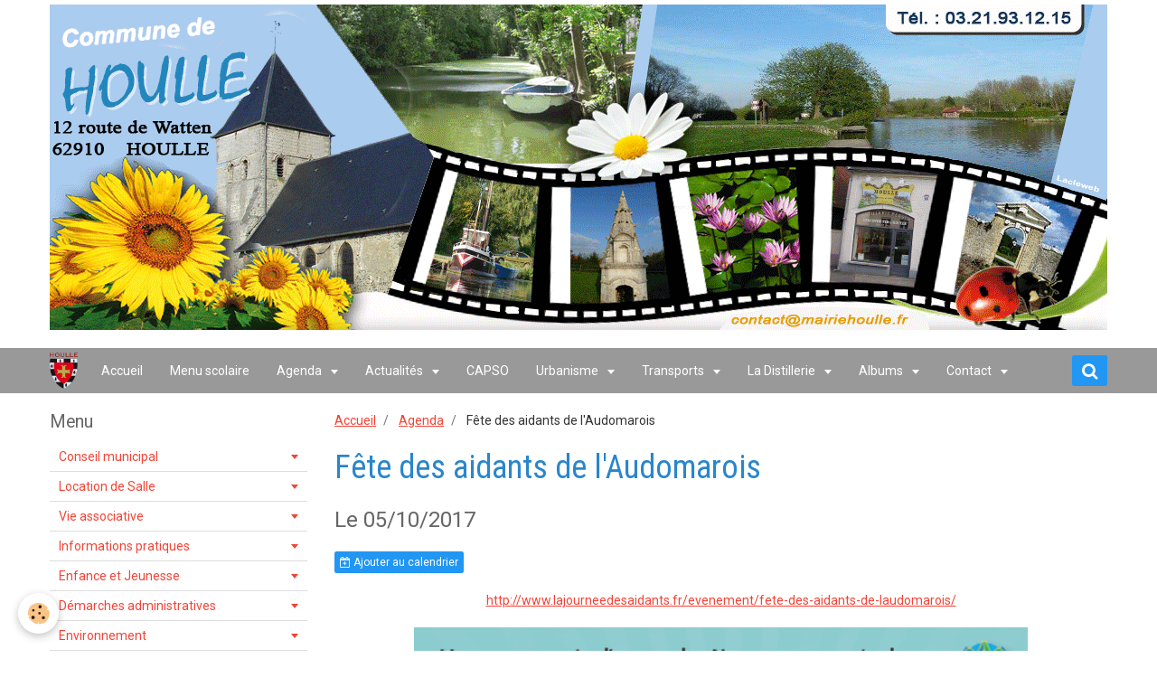

--- FILE ---
content_type: text/html; charset=UTF-8
request_url: https://www.mairiedehoulle.fr/agenda/f-1.html
body_size: 433843
content:
<!DOCTYPE html>
<html lang="fr">
    <head>
        <title>Fête des aidants de l'Audomarois</title>
        <!-- smart / basic -->
<meta http-equiv="Content-Type" content="text/html; charset=utf-8">
<!--[if IE]>
<meta http-equiv="X-UA-Compatible" content="IE=edge">
<![endif]-->
<meta name="viewport" content="width=device-width, initial-scale=1, maximum-scale=1.0, user-scalable=no">
<meta name="msapplication-tap-highlight" content="no">
  <link rel="alternate" type="application/rss+xml" href="https://www.mairiedehoulle.fr/agenda/do/rss.xml" />
  <meta property="og:title" content="Fête des aidants de l'Audomarois"/>
  <meta property="og:url" content="https://www.mairiedehoulle.fr/agenda/f-1.html"/>
  <meta property="og:type" content="website"/>
  <meta name="description" content="http://www.lajourneedesaidants.fr/evenement/fete-des-aidants-de-laudomarois/" />
  <meta property="og:description" content="http://www.lajourneedesaidants.fr/evenement/fete-des-aidants-de-laudomarois/"/>
  <link rel="alternate" type="application/rss+xml" title="MAIRIE de HOULLE : Agenda" href="https://www.mairiedehoulle.fr/agenda/do/rss.xml" />
  <link href="//www.mairiedehoulle.fr/fr/themes/designlines/6023ab2a2d182ca4fdd54cff.css?v=75347e21729afabc033c385b89e6998b" rel="stylesheet">
  <link rel="canonical" href="https://www.mairiedehoulle.fr/agenda/f-1.html">
<meta name="generator" content="e-monsite (e-monsite.com)">

<link rel="icon" href="https://www.mairiedehoulle.fr/medias/site/favicon/favicon.ico">

<link rel="apple-touch-icon" sizes="114x114" href="https://www.mairiedehoulle.fr/medias/site/mobilefavicon/favicon.ico?fx=c_114_114" />
<link rel="apple-touch-icon" sizes="72x72" href="https://www.mairiedehoulle.fr/medias/site/mobilefavicon/favicon.ico?fx=c_72_72" />
<link rel="apple-touch-icon" href="https://www.mairiedehoulle.fr/medias/site/mobilefavicon/favicon.ico?fx=c_57_57" />
<link rel="apple-touch-icon-precomposed" href="https://www.mairiedehoulle.fr/medias/site/mobilefavicon/favicon.ico?fx=c_57_57" />



<meta name="google-site-verification" content="7N7qb4Ps3zDFm0PynrywjP2kowaPYXFgGoWplw_KLyI" />

<meta http-equiv="Content-Type" content="text/html; charset=iso-8859-1">

<meta name="google-site-verification" content="UcMf7f4vz9AyNSy3cQtenOf-WRI_5sMMlAQYwz5j7GU" />

<meta name="viewport" content="width=device-width, user-scalable=yes">

        <meta name="theme-color" content="#999999">
        <meta name="msapplication-navbutton-color" content="#999999">
        <meta name="apple-mobile-web-app-capable" content="yes">
        <meta name="apple-mobile-web-app-status-bar-style" content="black-translucent">

                
                                    
                                    
                 
                                                                                        
            <link href="https://fonts.googleapis.com/css?family=Roboto:300,400,700%7CRoboto%20Condensed:300,400,700&display=swap" rel="stylesheet">
        
        <link href="https://maxcdn.bootstrapcdn.com/font-awesome/4.7.0/css/font-awesome.min.css" rel="stylesheet">

        <link href="//www.mairiedehoulle.fr/themes/combined.css?v=6_1646067808_383" rel="stylesheet">

        <!-- EMS FRAMEWORK -->
        <script src="//www.mairiedehoulle.fr/medias/static/themes/ems_framework/js/jquery.min.js"></script>
        <!-- HTML5 shim and Respond.js for IE8 support of HTML5 elements and media queries -->
        <!--[if lt IE 9]>
        <script src="//www.mairiedehoulle.fr/medias/static/themes/ems_framework/js/html5shiv.min.js"></script>
        <script src="//www.mairiedehoulle.fr/medias/static/themes/ems_framework/js/respond.min.js"></script>
        <![endif]-->
        <script src="//www.mairiedehoulle.fr/medias/static/themes/ems_framework/js/ems-framework.min.js?v=768"></script>
        <script src="https://www.mairiedehoulle.fr/themes/content.js?v=6_1646067808_383&lang=fr"></script>

            <script src="//www.mairiedehoulle.fr/medias/static/js/rgpd-cookies/jquery.rgpd-cookies.js?v=768"></script>
    <script>
                                    $(document).ready(function() {
            $.RGPDCookies({
                theme: 'ems_framework',
                site: 'www.mairiedehoulle.fr',
                privacy_policy_link: '/about/privacypolicy/',
                cookies: [{"id":null,"favicon_url":"https:\/\/ssl.gstatic.com\/analytics\/20210414-01\/app\/static\/analytics_standard_icon.png","enabled":true,"model":"google_analytics","title":"Google Analytics","short_description":"Permet d'analyser les statistiques de consultation de notre site","long_description":"Indispensable pour piloter notre site internet, il permet de mesurer des indicateurs comme l\u2019affluence, les produits les plus consult\u00e9s, ou encore la r\u00e9partition g\u00e9ographique des visiteurs.","privacy_policy_url":"https:\/\/support.google.com\/analytics\/answer\/6004245?hl=fr","slug":"google-analytics"},{"id":null,"favicon_url":"","enabled":true,"model":"addthis","title":"AddThis","short_description":"Partage social","long_description":"Nous utilisons cet outil afin de vous proposer des liens de partage vers des plateformes tiers comme Twitter, Facebook, etc.","privacy_policy_url":"https:\/\/www.oracle.com\/legal\/privacy\/addthis-privacy-policy.html","slug":"addthis"}],
                modal_title: 'Gestion\u0020des\u0020cookies',
                modal_description: 'd\u00E9pose\u0020des\u0020cookies\u0020pour\u0020am\u00E9liorer\u0020votre\u0020exp\u00E9rience\u0020de\u0020navigation,\nmesurer\u0020l\u0027audience\u0020du\u0020site\u0020internet,\u0020afficher\u0020des\u0020publicit\u00E9s\u0020personnalis\u00E9es,\nr\u00E9aliser\u0020des\u0020campagnes\u0020cibl\u00E9es\u0020et\u0020personnaliser\u0020l\u0027interface\u0020du\u0020site.',
                privacy_policy_label: 'Consulter\u0020la\u0020politique\u0020de\u0020confidentialit\u00E9',
                check_all_label: 'Tout\u0020cocher',
                refuse_button: 'Refuser',
                settings_button: 'Param\u00E9trer',
                accept_button: 'Accepter',
                callback: function() {
                    // website google analytics case (with gtag), consent "on the fly"
                    if ('gtag' in window && typeof window.gtag === 'function') {
                        if (window.jsCookie.get('rgpd-cookie-google-analytics') === undefined
                            || window.jsCookie.get('rgpd-cookie-google-analytics') === '0') {
                            gtag('consent', 'update', {
                                'ad_storage': 'denied',
                                'analytics_storage': 'denied'
                            });
                        } else {
                            gtag('consent', 'update', {
                                'ad_storage': 'granted',
                                'analytics_storage': 'granted'
                            });
                        }
                    }
                }
            });
        });
    </script>

        <script async src="https://www.googletagmanager.com/gtag/js?id=G-4VN4372P6E"></script>
<script>
    window.dataLayer = window.dataLayer || [];
    function gtag(){dataLayer.push(arguments);}
    
    gtag('consent', 'default', {
        'ad_storage': 'denied',
        'analytics_storage': 'denied'
    });
    
    gtag('js', new Date());
    gtag('config', 'G-4VN4372P6E');
</script>

        
    <!-- Global site tag (gtag.js) -->
        <script async src="https://www.googletagmanager.com/gtag/js?id=UA-54595142-1"></script>
        <script>
        window.dataLayer = window.dataLayer || [];
        function gtag(){dataLayer.push(arguments);}

gtag('consent', 'default', {
            'ad_storage': 'denied',
            'analytics_storage': 'denied'
        });
        gtag('set', 'allow_ad_personalization_signals', false);
                gtag('js', new Date());
        gtag('config', 'UA-54595142-1');
    </script>
        <script type="application/ld+json">
    {
        "@context" : "https://schema.org/",
        "@type" : "WebSite",
        "name" : "MAIRIE de HOULLE",
        "url" : "https://www.mairiedehoulle.fr/"
    }
</script>
            </head>
    <body id="agenda_run_f-1" class="default">
        

                <!-- CUSTOMIZE AREA -->
        <div id="top-site">
            <p style="text-align: center;"><img alt="Banniere houlle 2027" class="img-center" height="360" src="https://www.mairiedehoulle.fr/medias/images/banniere-houlle-2027.gif" width="1170" /></p>

        </div>
        
        <!-- NAV -->
        <nav class="navbar navbar-top">
            <div class="container">
                <div class="navbar-header">
                                        <button data-toggle="collapse" data-target="#navbar" class="btn btn-link navbar-toggle">
                		<i class="fa fa-bars"></i>
					</button>
                                                            <a class="brand" href="https://www.mairiedehoulle.fr/">
                                                <img src="https://www.mairiedehoulle.fr/medias/site/logos/blason-houlle1.png" alt="MAIRIE de HOULLE" class="visible-desktop">
                                                                        <span class="hidden-desktop">MAIRIE de HOULLE</span>
                                            </a>
                                    </div>
                                <div id="navbar" class="collapse">
                        <ul class="nav navbar-nav">
                    <li>
                <a href="https://www.mairiedehoulle.fr/">
                                        Accueil
                </a>
                            </li>
                    <li>
                <a href="https://www.mairiedehoulle.fr/pages/enfance-et-jeunesse/ecole-jules-ferry/les-menus-de-la-cantine-scolaire.html">
                                        Menu scolaire
                </a>
                            </li>
                    <li class="subnav">
                <a href="https://www.mairiedehoulle.fr/agenda/" class="subnav-toggle" data-toggle="subnav">
                                        Agenda
                </a>
                                    <ul class="nav subnav-menu">
                                                    <li>
                                <a href="https://www.mairiedehoulle.fr/agenda/assemblee-generale-du-club-des-aines-2026.html">
                                    Assemblée Générale du Club des Aînés
                                </a>
                                                            </li>
                                                    <li>
                                <a href="https://www.mairiedehoulle.fr/agenda/elections-municipales-1er-tour.html">
                                    Elections Municipales - 1er tour
                                </a>
                                                            </li>
                                                    <li>
                                <a href="https://www.mairiedehoulle.fr/agenda/commemoration-du-8-mai-1945.html">
                                    Commémoration du 8 mai 1945
                                </a>
                                                            </li>
                                                    <li>
                                <a href="https://www.mairiedehoulle.fr/agenda/commemoration-du-11-novembre-1918.html">
                                    Commémoration du 11 novembre 1918
                                </a>
                                                            </li>
                                                    <li>
                                <a href="https://www.mairiedehoulle.fr/agenda/collecte-des-encombrants-sur-inscription-3.html">
                                    Collecte des encombrants (sur inscription)
                                </a>
                                                            </li>
                                            </ul>
                            </li>
                    <li class="subnav">
                <a href="https://www.mairiedehoulle.fr/blog/" class="subnav-toggle" data-toggle="subnav">
                                        Actualités
                </a>
                                    <ul class="nav subnav-menu">
                                                    <li>
                                <a href="https://www.mairiedehoulle.fr/blog/club-des-aines-de-houlle-et-moulle-prochaines-manifestations-2-1.html">
                                    Club des Aînés de Houlle et Moulle : Prochaines manifestations
                                </a>
                                                            </li>
                                                    <li>
                                <a href="https://www.mairiedehoulle.fr/blog/salon-du-travail-du-pays-de-saint-omer-10-fevrier-2026-sceneo.html">
                                    Salon du travail du Pays de Saint-Omer - 10 février 2026 SCENEO
                                </a>
                                                            </li>
                                                    <li>
                                <a href="https://www.mairiedehoulle.fr/blog/centre-de-loisirs-fevrier-inscrivez-vous.html">
                                    Centre de Loisirs Février : Inscrivez-vous !
                                </a>
                                                            </li>
                                                    <li>
                                <a href="https://www.mairiedehoulle.fr/blog/arc-france-en-grande-difficulte-va-etre-placee-en-redressement-judiciaire.html">
                                    ARC France, en grande difficulté, va être placée en redressement judiciaire
                                </a>
                                                            </li>
                                                    <li>
                                <a href="https://www.mairiedehoulle.fr/blog/prefecture-situation-sanitaire-de-l-influenza-aviaire-hautement-pathogene.html">
                                    Préfecture : Situation sanitaire de l'Influenza Aviaire Hautement Pathogène
                                </a>
                                                            </li>
                                                    <li>
                                <a href="https://www.mairiedehoulle.fr/blog/inscription-aux-ateliers-construire-sa-marque-employeur.html">
                                    Inscription aux ateliers "Construire sa marque employeur"
                                </a>
                                                            </li>
                                                    <li>
                                <a href="https://www.mairiedehoulle.fr/blog/permanences-mandarine-2026-mutuelle-locale.html">
                                    Permanences MANDARINE 2026 : "Mutuelle Locale"
                                </a>
                                                            </li>
                                                    <li>
                                <a href="https://www.mairiedehoulle.fr/blog/securite-et-preventions-des-risques-a-houlle.html">
                                    Sécurité et Préventions des Risques à HOULLE
                                </a>
                                                            </li>
                                                    <li>
                                <a href="https://www.mairiedehoulle.fr/blog/prefet-du-pas-de-calais-circulaire-peste-porcine.html">
                                    Préfet du Pas-de-Calais - Circulaire - Peste porcine
                                </a>
                                                            </li>
                                                    <li>
                                <a href="https://www.mairiedehoulle.fr/blog/protegeons-nos-facteurs-pour-des-tournees-sans-ac-crocs.html">
                                    Protégeons nos facteurs : pour des tournées sans ac’crocs !
                                </a>
                                                            </li>
                                                    <li>
                                <a href="https://www.mairiedehoulle.fr/blog/fete-de-la-toussaint-attention-aux-voleurs-sans-etat-d-ame.html">
                                    Fête de la Toussaint : Attention aux voleurs sans état d'âme !
                                </a>
                                                            </li>
                                                    <li>
                                <a href="https://www.mairiedehoulle.fr/blog/passage-a-l-heure-d-hiver-periode-propice-aux-vols-dans-les-residences.html">
                                    Passage à l'heure d'hiver : période propice aux vols dans les résidences
                                </a>
                                                            </li>
                                                    <li>
                                <a href="https://www.mairiedehoulle.fr/blog/prefet-du-pas-de-calais-arrete-secheresse-du-6-octobre.html">
                                    Préfet du Pas-de-Calais - arrêté sécheresse du 6 octobre
                                </a>
                                                            </li>
                                                    <li>
                                <a href="https://www.mairiedehoulle.fr/blog/vente-des-calendriers-des-pompiers-a-compter-du-18-octobre.html">
                                    Vente des Calendriers des Pompiers à compter du 18 octobre
                                </a>
                                                            </li>
                                                    <li>
                                <a href="https://www.mairiedehoulle.fr/blog/un-week-end-inaugural-de-l-eglise-saint-jean-baptiste.html">
                                    Un week-end inaugural de l’église Saint-Jean Baptiste
                                </a>
                                                            </li>
                                                    <li>
                                <a href="https://www.mairiedehoulle.fr/blog/inauguration-dimanche-eglise-12-octobre-chorales.html">
                                    Chorales - Inauguration église  Dimanche 12 octobre
                                </a>
                                                            </li>
                                                    <li>
                                <a href="https://www.mairiedehoulle.fr/blog/accueil-des-nouveaux-arrivants-et-remise-des-prix-des-maisons-fleuries.html">
                                    Accueil des nouveaux arrivants et Remise des prix des maisons fleuries
                                </a>
                                                            </li>
                                                    <li>
                                <a href="https://www.mairiedehoulle.fr/blog/nouveau-fabrication-artisanale-de-pizzas-chaque-dimanche-soir.html">
                                    Nouveau : Fabrication artisanale de Pizzas (chaque dimanche soir)
                                </a>
                                                            </li>
                                                    <li>
                                <a href="https://www.mairiedehoulle.fr/blog/alerte-cambriolage-sur-notre-commune.html">
                                    Alerte cambriolage sur notre commune
                                </a>
                                                            </li>
                                                    <li>
                                <a href="https://www.mairiedehoulle.fr/blog/nouveau-a-houlle-un-elevage-de-chiens-bergers-australiens.html">
                                    Nouveau à Houlle : Un élevage de chiens Bergers Australiens
                                </a>
                                                            </li>
                                                    <li>
                                <a href="https://www.mairiedehoulle.fr/blog/reouverture-du-restaurant-la-houlloise-ce-vendredi-5-septembre.html">
                                    Restaurant La Houlloise ouvert du mardi au dimanche midi
                                </a>
                                                            </li>
                                                    <li>
                                <a href="https://www.mairiedehoulle.fr/blog/achevement-des-travaux-de-restauration-de-l-eglise-saint-jean-baptiste.html">
                                    Achèvement des travaux de restauration de l’église Saint Jean-Baptiste
                                </a>
                                                            </li>
                                                    <li>
                                <a href="https://www.mairiedehoulle.fr/blog/rejoignez-l-ecole-de-peche-de-saint-omer.html">
                                    Rejoignez l'Ecole de Pêche de Saint-Omer
                                </a>
                                                            </li>
                                                    <li>
                                <a href="https://www.mairiedehoulle.fr/blog/la-capso-mettra-a-disposition-des-houllois-des-composteurs-collectifs.html">
                                    La CAPSO mettra à disposition des Houllois des composteurs collectifs
                                </a>
                                                            </li>
                                                    <li>
                                <a href="https://www.mairiedehoulle.fr/blog/peste-porcine-contribution-a-la-prevention-et-declaration-des-petits-detenteurs-de-porcs.html">
                                    Peste porcine - Contribution à la prévention et déclaration des petits détenteurs de porcs
                                </a>
                                                            </li>
                                                    <li>
                                <a href="https://www.mairiedehoulle.fr/blog/evolution-des-horaires-d-ouverture-des-centres-des-finances-publiques.html">
                                    Évolution des horaires d'ouverture des Centres des Finances Publiques
                                </a>
                                                            </li>
                                                    <li>
                                <a href="https://www.mairiedehoulle.fr/blog/nouveau-a-houlle-entretien-espaces-verts.html">
                                    Nouveau à Houlle : Entretien espaces verts
                                </a>
                                                            </li>
                                                    <li>
                                <a href="https://www.mairiedehoulle.fr/blog/campagne-de-recrutement-de-policiers-adjoints-pour-2025.html">
                                    Campagne de recrutement de policiers adjoints pour 2025
                                </a>
                                                            </li>
                                                    <li>
                                <a href="https://www.mairiedehoulle.fr/blog/campagne-declarative-d-impot-sur-les-revenus.html">
                                    Campagne déclarative d'impôt sur les revenus
                                </a>
                                                            </li>
                                                    <li>
                                <a href="https://www.mairiedehoulle.fr/blog/le-rallye-d-artois-reouverture-ce-jeudi-10-avril-2025.html">
                                    « LE RALLYE D’ARTOIS ». Réouverture ce Vendredi 11 avril 2025
                                </a>
                                                            </li>
                                                    <li>
                                <a href="https://www.mairiedehoulle.fr/blog/sensibilisation-phenomene-de-la-feuille-blanche-dans-les-boites-aux-lettres.html">
                                    Sensibilisation " Phénomène de la feuille blanche dans les boites aux lettres"
                                </a>
                                                            </li>
                                                    <li>
                                <a href="https://www.mairiedehoulle.fr/blog/un-hommage-respectueux-a-joel-duquesnoy-un-pilier-de-notre-territoire.html">
                                    Hommage à Monsieur Joël DUQUENOY, Président de la CAPSO
                                </a>
                                                            </li>
                                                    <li>
                                <a href="https://www.mairiedehoulle.fr/blog/cellule-d-ecoute-pour-les-sinistres-des-inondations.html">
                                    Cellule d'écoute pour les sinistrés des inondations
                                </a>
                                                            </li>
                                                    <li>
                                <a href="https://www.mairiedehoulle.fr/blog/operation-villages-et-marais-propres-merci-aux-benevoles.html">
                                    Opération villages et marais propres : Merci aux bénévoles !
                                </a>
                                                            </li>
                                                    <li>
                                <a href="https://www.mairiedehoulle.fr/blog/nouveau-a-houlle-une-naturopathe-reflexologue-plantaire-energetique.html">
                                    Nouveau à Houlle : Une Naturopathe, Réflexologue plantaire énergétique
                                </a>
                                                            </li>
                                                    <li>
                                <a href="https://www.mairiedehoulle.fr/blog/rappel-message-de-la-gendarmerie.html">
                                    RAPPEL : Message de la Gendarmerie
                                </a>
                                                            </li>
                                                    <li>
                                <a href="https://www.mairiedehoulle.fr/blog/une-plateforme-pour-les-personnes-victimes-de-violences.html">
                                    Une plateforme pour les personnes victimes de violences
                                </a>
                                                            </li>
                                                    <li>
                                <a href="https://www.mairiedehoulle.fr/blog/remise-du-cheque-pour-le-telethon-a-la-mairie-de-houlle.html">
                                    Remise du chèque pour le Téléthon à la Mairie de Houlle
                                </a>
                                                            </li>
                                                    <li>
                                <a href="https://www.mairiedehoulle.fr/blog/protegeons-notre-environnement-ensemble.html">
                                    Protégeons notre environnement ensemble !
                                </a>
                                                            </li>
                                                    <li>
                                <a href="https://www.mairiedehoulle.fr/blog/2-boites-a-lire-installees-sur-notre-commune.html">
                                    2 Boîtes à lire installées sur notre commune
                                </a>
                                                            </li>
                                                    <li>
                                <a href="https://www.mairiedehoulle.fr/blog/centre-de-loisirs-fevrier-2025-inscriptions.html">
                                    Centre de Loisirs Février 2025 : Inscriptions
                                </a>
                                                            </li>
                                                    <li>
                                <a href="https://www.mairiedehoulle.fr/blog/aides-financieres-de-l-anah-pour-les-logement-sinistres.html">
                                    Aides financières de l'ANAH pour les logements sinistrés
                                </a>
                                                            </li>
                                                    <li>
                                <a href="https://www.mairiedehoulle.fr/blog/les-aides-au-logement-2025-achat-location-et-renovation.html">
                                    Les aides au logement 2025 : achat, location et rénovation
                                </a>
                                                            </li>
                                                    <li>
                                <a href="https://www.mairiedehoulle.fr/blog/inondations-soutien-aux-particuliers.html">
                                    Inondations - Soutien aux particuliers
                                </a>
                                                            </li>
                                                    <li>
                                <a href="https://www.mairiedehoulle.fr/blog/sensibilisation-vols-aux-abords-des-cimetieres-1.html">
                                    Sensibilisation vols aux abords des cimetières
                                </a>
                                                            </li>
                                                    <li>
                                <a href="https://www.mairiedehoulle.fr/blog/important-nouvelle-reglementation-sur-la-declaration-des-armes.html">
                                    Important : Nouvelle réglementation sur la déclaration des armes
                                </a>
                                                            </li>
                                                    <li>
                                <a href="https://www.mairiedehoulle.fr/blog/programme-d-interet-general-inondations.html">
                                    Programme d'Intéret Général : Inondations
                                </a>
                                                            </li>
                                                    <li>
                                <a href="https://www.mairiedehoulle.fr/blog/vous-avez-entre-16-et-30-ans-vous-souhaitez-avoir-d-infos-sur-le-logement.html">
                                    Vous avez entre 16 et 30 ans ? Vous souhaitez avoir + d'infos sur le logement ?
                                </a>
                                                            </li>
                                                    <li>
                                <a href="https://www.mairiedehoulle.fr/blog/resultats-des-legislatives-7-juillet.html">
                                    Résultats des Législatives 7 juillet
                                </a>
                                                            </li>
                                                    <li>
                                <a href="https://www.mairiedehoulle.fr/blog/resultats-des-elections-legislatives-1er-tour.html">
                                    Résultats des élections législatives 1er tour
                                </a>
                                                            </li>
                                                    <li>
                                <a href="https://www.mairiedehoulle.fr/blog/important-programme-d-interet-general-pig-post-inondations.html">
                                    Important : Programme d'Intérêt Général (PIG) post-inondations
                                </a>
                                                            </li>
                                                    <li>
                                <a href="https://www.mairiedehoulle.fr/blog/pensez-au-dispositif-operation-tranquillite-vacances.html">
                                    Pensez au dispositif « Opération Tranquillité Vacances »
                                </a>
                                                            </li>
                                                    <li>
                                <a href="https://www.mairiedehoulle.fr/blog/ceremonie-84eme-anniversaire-fusilles-de-houlle.html">
                                    Cérémonie 84ème anniversaire fusillés de Houlle
                                </a>
                                                            </li>
                                                    <li>
                                <a href="https://www.mairiedehoulle.fr/blog/en-hommage-aux-11-fusilles-de-la-rue-de-vincq.html">
                                    En hommage aux 11 fusillés de la Rue de Vincq
                                </a>
                                                            </li>
                                                    <li>
                                <a href="https://www.mairiedehoulle.fr/blog/ecole-jules-ferry-de-houlle-modalites-d-inscription.html">
                                    Ecole Jules Ferry de Houlle : Modalités d'inscription
                                </a>
                                                            </li>
                                                    <li>
                                <a href="https://www.mairiedehoulle.fr/blog/prevention-des-vols-de-bateaux-et-accessoires.html">
                                    Prévention des vols de bateaux et accessoires
                                </a>
                                                            </li>
                                                    <li>
                                <a href="https://www.mairiedehoulle.fr/blog/nouvelle-tarification-mouvelo-location-longue-duree-de-la-capso.html">
                                    Nouvelle tarification Mouvélo location longue durée de la CAPSO
                                </a>
                                                            </li>
                                                    <li>
                                <a href="https://www.mairiedehoulle.fr/blog/l-eglise-saint-jean-baptiste-avancee-des-travaux.html">
                                    L'église Saint Jean-Baptiste : avancée des travaux
                                </a>
                                                            </li>
                                                    <li>
                                <a href="https://www.mairiedehoulle.fr/blog/houlle-discours-des-voeux-de-la-municipalite-2024.html">
                                    HOULLE : le Bulletin Municipal 2024
                                </a>
                                                            </li>
                                                    <li>
                                <a href="https://www.mairiedehoulle.fr/blog/modification-des-horaires-des-dechetteries-du-smla.html">
                                    Modification des horaires des déchetteries du SMLA
                                </a>
                                                            </li>
                                                    <li>
                                <a href="https://www.mairiedehoulle.fr/blog/concertation-sur-les-zones-d-acceleration-des-energies-renouvelables-zaenr.html">
                                    Concertation sur les zones d’accélération des énergies renouvelables (ZAEnR)
                                </a>
                                                            </li>
                                                    <li>
                                <a href="https://www.mairiedehoulle.fr/blog/fiche-d-information-escroqueries-aux-qr-code.html">
                                    Fiche d'information - Escroqueries aux QR Code
                                </a>
                                                            </li>
                                                    <li>
                                <a href="https://www.mairiedehoulle.fr/blog/information-aide-d-urgence-victimes-de-violences-conjugales.html">
                                    Information aide d'urgence victimes de violences conjugales
                                </a>
                                                            </li>
                                                    <li>
                                <a href="https://www.mairiedehoulle.fr/blog/intoxication-au-monoxyde-de-carbone-reconnaitre-les-symptomes.html">
                                    Intoxication au monoxyde de carbone : reconnaître les symptômes
                                </a>
                                                            </li>
                                                    <li>
                                <a href="https://www.mairiedehoulle.fr/blog/important-information-cellule-nationale-d-appui-aux-sinistres.html">
                                    IMPORTANT - Information cellule nationale d'appui aux sinistrés
                                </a>
                                                            </li>
                                                    <li>
                                <a href="https://www.mairiedehoulle.fr/blog/inondations-et-sinistres-attention-aux-arnaques-aux-travaux.html">
                                    Inondations et sinistres : attention aux arnaques aux travaux
                                </a>
                                                            </li>
                                                    <li>
                                <a href="https://www.mairiedehoulle.fr/blog/passage-en-vigilance-rouge-pluie-inondation-le-jeudi-9-novembre.html">
                                    Passage en vigilance Rouge pluie inondation le jeudi 9 novembre
                                </a>
                                                            </li>
                                                    <li>
                                <a href="https://www.mairiedehoulle.fr/blog/cours-de-yoga-a-bayenghem-lez-eperlecques.html">
                                    Cours de Yoga à Bayenghem lez Eperlecques
                                </a>
                                                            </li>
                                                    <li>
                                <a href="https://www.mairiedehoulle.fr/blog/la-divagation-d-animaux-message-de-la-gendarmerie.html">
                                    La divagation d'animaux - Message de la Gendarmerie
                                </a>
                                                            </li>
                                                    <li>
                                <a href="https://www.mairiedehoulle.fr/blog/nouveau-a-houlle-a-partir-de-ce-1er-aout.html">
                                    Nouveau à Houlle à partir depuis le 1er août
                                </a>
                                                            </li>
                                                    <li>
                                <a href="https://www.mairiedehoulle.fr/blog/lutte-contre-les-cambriolages-adoptez-les-bons-reflexes.html">
                                    Lutte contre les cambriolages : Adoptez les bons réflexes !
                                </a>
                                                            </li>
                                                    <li>
                                <a href="https://www.mairiedehoulle.fr/blog/les-bons-gestes-a-mener-pour-economiser-l-eau.html">
                                    Les bons gestes à mener pour économiser l'eau
                                </a>
                                                            </li>
                                                    <li>
                                <a href="https://www.mairiedehoulle.fr/blog/le-chemin-de-halage-sera-ouvert-au-public-le-samedi-29-juillet.html">
                                    Le chemin de halage sera ouvert au public le samedi 29 juillet
                                </a>
                                                            </li>
                                                    <li>
                                <a href="https://www.mairiedehoulle.fr/blog/ma-securite-une-application-gratuite-pour-etre-en-contact-avec-gendarmes-et-policiers.html">
                                    «Ma Sécurité» : une application gratuite pour être en contact avec gendarmes et policiers
                                </a>
                                                            </li>
                                                    <li>
                                <a href="https://www.mairiedehoulle.fr/blog/la-police-nationale-recrute-de-futurs-gardiens-de-la-paix.html">
                                    La police nationale recrute de futurs gardiens de la paix
                                </a>
                                                            </li>
                                                    <li>
                                <a href="https://www.mairiedehoulle.fr/blog/information-sante-publique-france-sur-risques-lies-a-la-canicule.html">
                                    Information Santé Publique France sur risques liés à la canicule
                                </a>
                                                            </li>
                                                    <li>
                                <a href="https://www.mairiedehoulle.fr/blog/services-de-destruction-des-nids-pour-les-collectivites-et-les-particuliers.html">
                                    Services de destruction des nids pour les collectivités et les particuliers
                                </a>
                                                            </li>
                                                    <li>
                                <a href="https://www.mairiedehoulle.fr/blog/conference-de-jeremy-revillon-l-histoire-de-houlle.html">
                                    Conférence de Jérémy Révillon : L'histoire de Houlle
                                </a>
                                                            </li>
                                                    <li>
                                <a href="https://www.mairiedehoulle.fr/blog/pas-besoin-d-etre-wonder-woman-pour-devenir-sapeur-pompier-volontaire.html">
                                    Pas besoin d'être Wonder Woman pour devenir Sapeur Pompier Volontaire
                                </a>
                                                            </li>
                                                    <li>
                                <a href="https://www.mairiedehoulle.fr/blog/comment-lutter-contre-les-cambriolages-et-autres-vols-par-ruse.html">
                                    Comment lutter contre les cambriolages et autres vols par ruse.
                                </a>
                                                            </li>
                                                    <li>
                                <a href="https://www.mairiedehoulle.fr/blog/secheresse-le-pas-de-calais-en-vigilance.html">
                                    Sécheresse : Le Pas-de-Calais en Vigilance
                                </a>
                                                            </li>
                                                    <li>
                                <a href="https://www.mairiedehoulle.fr/blog/et-si-vous-deveniez-conciliateur-de-justice.html">
                                    Et si vous deveniez Conciliateur de Justice ?
                                </a>
                                                            </li>
                                                    <li>
                                <a href="https://www.mairiedehoulle.fr/blog/une-bonne-participation-a-la-chasse-aux-ufs.html">
                                    Une bonne participation à la chasse aux œufs
                                </a>
                                                            </li>
                                                    <li>
                                <a href="https://www.mairiedehoulle.fr/blog/la-capso-propose-une-aide-pour-l-acquisition-d-une-cuve-de-recuperation-d-eau-de-pluie.html">
                                    La CAPSO propose une aide pour l’acquisition d’une cuve de récupération d’eau de pluie
                                </a>
                                                            </li>
                                                    <li>
                                <a href="https://www.mairiedehoulle.fr/blog/en-raison-du-mouvement-de-greve-la-collecte-des-dechets-est-perturbee.html">
                                    En raison du mouvement de grève, la collecte des déchets est perturbée
                                </a>
                                                            </li>
                                                    <li>
                                <a href="https://www.mairiedehoulle.fr/blog/pensez-aux-inscriptions-a-l-ecole-jules-ferry-de-houlle.html">
                                    Pensez aux inscriptions à l'Ecole Jules Ferry de Houlle
                                </a>
                                                            </li>
                                                    <li>
                                <a href="https://www.mairiedehoulle.fr/blog/operation-marais-et-village-propre-ce-19-mars.html">
                                    Opération Marais et Village propre ce 19 mars
                                </a>
                                                            </li>
                                                    <li>
                                <a href="https://www.mairiedehoulle.fr/blog/france-3-restauration-chemin-de-la-houlle.html">
                                    France 3 : Restauration chemin de la Houlle
                                </a>
                                                            </li>
                                                    <li>
                                <a href="https://www.mairiedehoulle.fr/blog/information-importante-sur-les-chenilles-processionnaires.html">
                                    Information importante sur les chenilles processionnaires
                                </a>
                                                            </li>
                                                    <li>
                                <a href="https://www.mairiedehoulle.fr/blog/renforcement-des-mesures-de-biosecurite-pour-lutter-contre-l-influenza-aviaire-1.html">
                                    Renforcement des mesures de biosécurité pour lutter contre l'influenza aviaire
                                </a>
                                                            </li>
                                                    <li>
                                <a href="https://www.mairiedehoulle.fr/blog/resultats-des-elections-lefislatives-partielles.html">
                                    Résultats des Elections Législatives Partielles
                                </a>
                                                            </li>
                                                    <li>
                                <a href="https://www.mairiedehoulle.fr/blog/ceremonie-des-v-ux-du-samedi-7-janvier.html">
                                    Retour sur la cérémonie des vœux du samedi 7 janvier
                                </a>
                                                            </li>
                                                    <li>
                                <a href="https://www.mairiedehoulle.fr/blog/centre-de-loisirs-de-fevrier-inscriptions-avant-le-26-janvier.html">
                                    Centre de Loisirs de février : inscriptions avant le 26 janvier
                                </a>
                                                            </li>
                                                    <li>
                                <a href="https://www.mairiedehoulle.fr/blog/devenez-autonome-pour-vos-demarches-sur-internet.html">
                                    Devenez autonome pour vos démarches sur internet
                                </a>
                                                            </li>
                                                    <li>
                                <a href="https://www.mairiedehoulle.fr/blog/consignes-de-tri-ce-qui-va-changer-le-1er-janvier-2023.html">
                                    Consignes de tri : ce qui va changer le 1er janvier 2023
                                </a>
                                                            </li>
                                                    <li>
                                <a href="https://www.mairiedehoulle.fr/blog/appel-a-la-vigilance-notamment-les-seniors-personnes-isolees-ou-autres-personnes-vulnerables.html">
                                    Appel à la vigilance, notamment les seniors, personnes isolées ou autres personnes vulnérables
                                </a>
                                                            </li>
                                                    <li>
                                <a href="https://www.mairiedehoulle.fr/blog/souscription-salperwick-un-village-au-coeur-du-marais.html">
                                    Souscription - Salperwick un village au cœur du marais
                                </a>
                                                            </li>
                                                    <li>
                                <a href="https://www.mairiedehoulle.fr/blog/assistant-e-familial-e-accueillir-un-enfant-au-sein-de-votre-famille.html">
                                    Assistant(e) Familial(e) : Accueillir un enfant au sein de votre famille
                                </a>
                                                            </li>
                                                    <li>
                                <a href="https://www.mairiedehoulle.fr/blog/ce-samedi-10-decembre-a-eu-lieu-le-traditionnel-gouter-des-aines.html">
                                    Ce samedi 10 décembre a eu lieu le traditionnel goûter des Aînés
                                </a>
                                                            </li>
                                                    <li>
                                <a href="https://www.mairiedehoulle.fr/blog/restauration-des-berges-de-la-houlle.html">
                                    Restauration des berges de la Houlle
                                </a>
                                                            </li>
                                                    <li>
                                <a href="https://www.mairiedehoulle.fr/blog/ceremonie-du-11-novembre.html">
                                    Cérémonie du 11 novembre
                                </a>
                                                            </li>
                                                    <li>
                                <a href="https://www.mairiedehoulle.fr/blog/tornade-dans-le-sud-arrageois-l-amf62-et-la-protection-civile-lancent-une-collecte-de-fonds-pour-venir-en-aide-aux-communes-et-habitants-sinistres.html">
                                    Tornade dans le Sud-Arrageois : l'AMF62 et la Protection Civile lancent une collecte de fonds pour venir en aide aux communes et habitants sinistrés
                                </a>
                                                            </li>
                                                    <li>
                                <a href="https://www.mairiedehoulle.fr/blog/un-conseiller-france-services-a-votre-ecoute.html">
                                    Un conseiller France Services à votre écoute !
                                </a>
                                                            </li>
                                                    <li>
                                <a href="https://www.mairiedehoulle.fr/blog/parcours-du-coeur-felicitations-a-l-ecole-jules-ferry.html">
                                    Parcours du coeur : Félicitations à l'école Jules Ferry
                                </a>
                                                            </li>
                                                    <li>
                                <a href="https://www.mairiedehoulle.fr/blog/information-importante-aides-financieres-renovation-energetique.html">
                                    Information importante - aides financières rénovation énergétique
                                </a>
                                                            </li>
                                                    <li>
                                <a href="https://www.mairiedehoulle.fr/blog/trottinette-electrique-comment-bien-circuler.html">
                                    Trottinette électrique : comment bien circuler
                                </a>
                                                            </li>
                                                    <li>
                                <a href="https://www.mairiedehoulle.fr/blog/banquet-des-aines-ce-dimanche-2-octobre.html">
                                    Banquet des Aînés ce dimanche 2 octobre
                                </a>
                                                            </li>
                                                    <li>
                                <a href="https://www.mairiedehoulle.fr/blog/arrete-prefectoral-chemin-de-halage.html">
                                    Arrêté Préfectoral : Chemin de Halage
                                </a>
                                                            </li>
                                                    <li>
                                <a href="https://www.mairiedehoulle.fr/blog/arrete-prefectoral-secheresse-du-7-septembre-2022.html">
                                    Arrêté Préfectoral SÉCHERESSE du 7 septembre 2022
                                </a>
                                                            </li>
                                                    <li>
                                <a href="https://www.mairiedehoulle.fr/blog/depart-en-retraite-de-sylvie-hudelle.html">
                                    Départ en retraite de Sylvie HUDELLE
                                </a>
                                                            </li>
                                                    <li>
                                <a href="https://www.mairiedehoulle.fr/blog/concours-la-police-nationale-recrute-de-futurs-officiers-de-police.html">
                                    Concours: la police nationale recrute de futurs officiers de police
                                </a>
                                                            </li>
                                                    <li>
                                <a href="https://www.mairiedehoulle.fr/blog/small-boats-sensibilisation-vol-d-embarcations.html">
                                    SMALL BOATS / SENSIBILISATION VOL D'EMBARCATIONS
                                </a>
                                                            </li>
                                                    <li>
                                <a href="https://www.mairiedehoulle.fr/blog/campagne-de-prevention-sur-les-risques-de-noyade-dans-les-rivieres-canaux-et-fleuves.html">
                                    Campagne de prévention sur les risques de noyade dans les rivières, canaux et fleuves !
                                </a>
                                                            </li>
                                                    <li>
                                <a href="https://www.mairiedehoulle.fr/blog/escroquerie-en-ligne-mise-en-place-de-la-plateforme-thesee.html">
                                    ESCROQUERIE EN LIGNE : mise en place de la plateforme "THÉSÉE"
                                </a>
                                                            </li>
                                                    <li>
                                <a href="https://www.mairiedehoulle.fr/blog/le-centre-de-loisirs-intercommunal-recherche-un-animateur-animatrice-bafa.html">
                                    Le Centre de Loisirs Intercommunal recherche un animateur / animatrice BAFA
                                </a>
                                                            </li>
                                                    <li>
                                <a href="https://www.mairiedehoulle.fr/blog/recrutement-btp-les-metiers-du-batiment-et-des-travaux-publics.html">
                                    Recrutement BTP : les métiers du bâtiment et des travaux publics
                                </a>
                                                            </li>
                                                    <li>
                                <a href="https://www.mairiedehoulle.fr/blog/resultats-des-elections-legislatives-2eme-tour.html">
                                    Résultats des élections législatives 2ème tour
                                </a>
                                                            </li>
                                                    <li>
                                <a href="https://www.mairiedehoulle.fr/blog/les-restos-du-coeur-recherchent-des-benevoles-pour-leur-entrepot-de-houlle.html">
                                    Les Restos du Coeur recherchent des bénévoles pour leur entrepôt de Houlle
                                </a>
                                                            </li>
                                                    <li>
                                <a href="https://www.mairiedehoulle.fr/blog/realisez-un-engagement-de-35-heures-pour-beneficier-d-une-aide-de-400-pour-financer-votre-permis-de-conduire.html">
                                    Réalisez un engagement de 35 heures et bénéficiez d’une aide de 400 € pour financer votre permis de conduire
                                </a>
                                                            </li>
                                                    <li>
                                <a href="https://www.mairiedehoulle.fr/blog/detenteurs-de-porcs-ou-de-sangliers-declaration-obligatoire-et-vigilance.html">
                                    Détenteurs de Porcs ou de Sangliers : Déclaration obligatoire et vigilance
                                </a>
                                                            </li>
                                                    <li>
                                <a href="https://www.mairiedehoulle.fr/blog/renforcement-des-mesures-de-biosecurite-pour-lutter-contre-l-influenza-aviaire.html">
                                    Renforcement des mesures de Biosécurité pour lutter contre l'Influenza Aviaire
                                </a>
                                                            </li>
                                                    <li>
                                <a href="https://www.mairiedehoulle.fr/blog/centre-de-loisirs-du-11-juillet-au-12-aout-pensez-aux-inscriptions.html">
                                    Centre de Loisirs du 11 Juillet au 12 Août : Pensez aux inscriptions !
                                </a>
                                                            </li>
                                                    <li>
                                <a href="https://www.mairiedehoulle.fr/blog/offre-de-recrutement-bonduelle-2022.html">
                                    Offre de recrutement Bonduelle 2022
                                </a>
                                                            </li>
                                                    <li>
                                <a href="https://www.mairiedehoulle.fr/blog/commemoration-du-8-mai-1945.html">
                                    Commémoration du 8 Mai 1945
                                </a>
                                                            </li>
                                                    <li>
                                <a href="https://www.mairiedehoulle.fr/blog/ceremonie-de-remise-des-medailles-du-travail.html">
                                    Cérémonie de Remise des Médailles du Travail
                                </a>
                                                            </li>
                                                    <li>
                                <a href="https://www.mairiedehoulle.fr/blog/houlle-election-presidentielle-2022-2eme-tour.html">
                                    HOULLE : - Élection présidentielle 2022 - 2ème tour
                                </a>
                                                            </li>
                                                    <li>
                                <a href="https://www.mairiedehoulle.fr/blog/l-histoire-de-houlle-d-hier-a-aujourd-hui-n-oubliez-pas-de-reserver.html">
                                    L'histoire de Houlle, d'hier à aujourd'hui. N'oubliez pas de réserver !
                                </a>
                                                            </li>
                                                    <li>
                                <a href="https://www.mairiedehoulle.fr/blog/les-resultats-des-elections-presidentieelles-a-houlle.html">
                                    Les résultats des Elections Présidentielles à Houlle
                                </a>
                                                            </li>
                                                    <li>
                                <a href="https://www.mairiedehoulle.fr/blog/appel-aux-dons-pour-l-accueil-des-familles-ukrainiennes.html">
                                    Appel aux dons pour l'accueil des familles ukrainiennes
                                </a>
                                                            </li>
                                                    <li>
                                <a href="https://www.mairiedehoulle.fr/blog/etude-de-marche-pour-un-commerce-de-ventes-de-details-de-boissons-a-houlle.html">
                                    Etude de marché pour un commerce de ventes de détails de boissons à HOULLE
                                </a>
                                                            </li>
                                                    <li>
                                <a href="https://www.mairiedehoulle.fr/blog/don-de-sang-a-saint-omer-le-5-avril.html">
                                    Don de sang à Saint-Omer le 5 avril
                                </a>
                                                            </li>
                                                    <li>
                                <a href="https://www.mairiedehoulle.fr/blog/un-grand-merci-aux-participants-de-l-operation-villages-et-marais-propres.html">
                                    Un grand MERCI aux participants de l'Opération Villages et Marais Propres
                                </a>
                                                            </li>
                                                    <li>
                                <a href="https://www.mairiedehoulle.fr/blog/commune-de-houlle-diaporama-annee-2021.html">
                                    Commune de Houlle : Diaporama Année 2021
                                </a>
                                                            </li>
                                                    <li>
                                <a href="https://www.mairiedehoulle.fr/blog/travaux-de-renovation-energetique-les-aides-en-2022.html">
                                    Travaux de rénovation énergétique : les aides en 2022
                                </a>
                                                            </li>
                                                    <li>
                                <a href="https://www.mairiedehoulle.fr/blog/decouvrez-le-bulletin-municipal-de-fevrier-2022.html">
                                    Découvrez le Bulletin Municipal de février 2022
                                </a>
                                                            </li>
                                                    <li>
                                <a href="https://www.mairiedehoulle.fr/blog/l-udaf62-l-accompagnement-budgetaire-a-distance.html">
                                    L'UDAF62 : L'accompagnement budgétaire à distance
                                </a>
                                                            </li>
                                                    <li>
                                <a href="https://www.mairiedehoulle.fr/blog/solidarite-pour-l-ukraine-c-etait-ce-samedi-et-cela-se-poursuit-encore-ce-lundi-8-mars.html">
                                    Solidarité pour l'Ukraine, c'était ce samedi et cela se poursuit encore ce lundi 7 mars
                                </a>
                                                            </li>
                                                    <li>
                                <a href="https://www.mairiedehoulle.fr/blog/le-patrimoine-pres-de-chez-soi-le-5-mars-a-houlle.html">
                                    "Le Patrimoine près de chez soi"
                                </a>
                                                            </li>
                                                    <li>
                                <a href="https://www.mairiedehoulle.fr/blog/urgence-uhraine-je-fais-un-don-je-sauve-des-vies.html">
                                    URGENCE UHRAINE : Je fais un don, je sauve des vies
                                </a>
                                                            </li>
                                                    <li>
                                <a href="https://www.mairiedehoulle.fr/blog/appel-a-la-solidarite-ukraine.html">
                                    Commune de Houlle : Appel à la Solidarité Ukraine
                                </a>
                                                            </li>
                                                    <li>
                                <a href="https://www.mairiedehoulle.fr/blog/gestion-des-terres-pour-les-personnes-en-recherche-de-terres-gravats-ou-remblais.html">
                                    Gestion des Terres : Pour les personnes en recherche de Terres, Gravats ou Remblais
                                </a>
                                                            </li>
                                                    <li>
                                <a href="https://www.mairiedehoulle.fr/blog/venez-rencontrer-gratuitement-nos-conseillers-numeriques.html">
                                    Venez rencontrer gratuitement nos conseillers numériques
                                </a>
                                                            </li>
                                                    <li>
                                <a href="https://www.mairiedehoulle.fr/blog/nouveau-deposez-votre-autorisation-d-urbanisme-directement-en-ligne.html">
                                    Nouveau : Déposez votre autorisation d’urbanisme directement en ligne
                                </a>
                                                            </li>
                                                    <li>
                                <a href="https://www.mairiedehoulle.fr/blog/consultez-la-lettre-de-vos-elus.html">
                                    Consultez la lettre de vos élus
                                </a>
                                                            </li>
                                                    <li>
                                <a href="https://www.mairiedehoulle.fr/blog/deploiement-des-lieux-accueil-enfant-parent.html">
                                    Déploiement des lieux d'accueil enfant parent
                                </a>
                                                            </li>
                                                    <li>
                                <a href="https://www.mairiedehoulle.fr/blog/memo-de-vie-une-plateforme-au-service-des-personnes-victimes-de-violences.html">
                                    Mémo de Vie : une plateforme au service des personnes victimes de violences
                                </a>
                                                            </li>
                                                    <li>
                                <a href="https://www.mairiedehoulle.fr/blog/les-inscriptions-pour-l-edition-2022-du-service-national-universel-sont-ouvertes.html">
                                    Les inscriptions pour l’édition 2022 du Service National Universel sont ouvertes.
                                </a>
                                                            </li>
                                                    <li>
                                <a href="https://www.mairiedehoulle.fr/blog/carte-grise-demarches-administratives-2021-arnaque-aux-faux-sites-administratifs.html">
                                    Carte grise - Démarches administratives 2021 (Arnaque aux faux sites administratifs)
                                </a>
                                                            </li>
                                                    <li>
                                <a href="https://www.mairiedehoulle.fr/blog/attention-au-monoxyde-de-carbone.html">
                                    Attention au monoxyde de carbone
                                </a>
                                                            </li>
                                                    <li>
                                <a href="https://www.mairiedehoulle.fr/blog/1ere-fete-de-la-saint-martin-a-houlle.html">
                                    1ère Fête de la Saint-Martin à Houlle
                                </a>
                                                            </li>
                                                    <li>
                                <a href="https://www.mairiedehoulle.fr/blog/nettoyage-de-l-eglise-saint-jean-baptiste-appel-aux-volontaires.html">
                                    Nettoyage de l'église Saint Jean-Baptiste : appel aux volontaires
                                </a>
                                                            </li>
                                                    <li>
                                <a href="https://www.mairiedehoulle.fr/blog/stages-de-recuperation-de-points-au-permis-de-conduire.html">
                                    Stages de récupération de points au permis de conduire
                                </a>
                                                            </li>
                                                    <li>
                                <a href="https://www.mairiedehoulle.fr/blog/nouveau-formulaire-de-recensement-en-ligne-pour-les-proprietaires-de-moteurs-hors-bord.html">
                                    Nouveau formulaire de recensement en ligne pour les propriétaires de moteurs hors-bord
                                </a>
                                                            </li>
                                                    <li>
                                <a href="https://www.mairiedehoulle.fr/blog/pass-62-15-offerts-sur-la-licence-sportive-aux-collegiens.html">
                                    Pass'62 : 15 € offerts sur la licence sportive aux collégiens
                                </a>
                                                            </li>
                                                    <li>
                                <a href="https://www.mairiedehoulle.fr/blog/les-conseillers-departementaux-rendent-visite-aux-enfants-du-centre-de-loisirs.html">
                                    Les Conseillers Départementaux rendent visite aux enfants du Centre de Loisirs
                                </a>
                                                            </li>
                                                    <li>
                                <a href="https://www.mairiedehoulle.fr/blog/baptiste-courbot-a-cree-son-exploitation-maraichere-du-potager-a-l-assiette.html">
                                    Baptiste COURBOT à créé son exploitation maraichère "Du Potager à l'assiette"
                                </a>
                                                            </li>
                                                    <li>
                                <a href="https://www.mairiedehoulle.fr/blog/150-personnes-ont-profite-du-passage-du-bus-de-l-ars-pour-obtenir-la-premiere-dose-du-vaccin.html">
                                    150 personnes ont profité du passage du Bus de l'ARS pour obtenir la première dose du vaccin
                                </a>
                                                            </li>
                                                    <li>
                                <a href="https://www.mairiedehoulle.fr/blog/la-gendarmerie-de-saint-martin-lez-tatinghem-recherche-le-proprietaire-de-ce-moteur-de-bateau.html">
                                    La Gendarmerie de saint-Martin lez tatinghem recherche le propriétaire de ce moteur de bateau
                                </a>
                                                            </li>
                                                    <li>
                                <a href="https://www.mairiedehoulle.fr/blog/gendarmerie-les-vols-de-moteur-ne-ralentissent-pas-il-est-donc-important-de-reagir-et-de-se-proteger.html">
                                    Gendarmerie : Les vols de moteur ne ralentissent pas, il est donc important de réagir et de se protéger.
                                </a>
                                                            </li>
                                                    <li>
                                <a href="https://www.mairiedehoulle.fr/blog/nouveau-composez-votre-panier-de-fruits-et-legumes-selon-vos-envies.html">
                                    Nouveau : Composez votre panier de fruits et Légumes selon vos envies !
                                </a>
                                                            </li>
                                                    <li>
                                <a href="https://www.mairiedehoulle.fr/blog/prefet-du-pas-de-calais-vaccination-contre-le-covid-19.html">
                                    Préfet du Pas-de-Calais - Vaccination contre le COVID-19
                                </a>
                                                            </li>
                                                    <li>
                                <a href="https://www.mairiedehoulle.fr/blog/la-c.html">
                                    La carte grise à portée de clic
                                </a>
                                                            </li>
                                                    <li>
                                <a href="https://www.mairiedehoulle.fr/blog/quelques-infos-et-photos-sur-les-derniers-travaux-realises.html">
                                    Quelques infos et photos sur les derniers travaux réalisés :
                                </a>
                                                            </li>
                                                    <li>
                                <a href="https://www.mairiedehoulle.fr/blog/op.html">
                                    Opération Tranquillité Vacances
                                </a>
                                                            </li>
                                                    <li>
                                <a href="https://www.mairiedehoulle.fr/blog/ceremonie-du-110eme-r-i-rue-de-vincq.html">
                                    Cérémonie du 110ème R.I. rue de Vincq
                                </a>
                                                            </li>
                                                    <li>
                                <a href="https://www.mairiedehoulle.fr/blog/l-ecole-jules-ferry-de-houlle-accueille-les-enfants-a-partir-de-2-ans-plus-d-infos.html">
                                    L'école Jules FERRY de Houlle accueille les enfants à partir de 2 ans, plus d'infos...
                                </a>
                                                            </li>
                                                    <li>
                                <a href="https://www.mairiedehoulle.fr/blog/les-numeros-de-telephone-grdf-ont-ete-modifies-en-2021.html">
                                    Les numéros de téléphone GRDF ont été modifiés en 2021
                                </a>
                                                            </li>
                                                    <li>
                                <a href="https://www.mairiedehoulle.fr/blog/la-nouvelle-carte-nationale-d-identite-pratique-innovante-et-securisee.html">
                                    La nouvelle Carte Nationale d'Identité : Pratique, innovante et sécurisée
                                </a>
                                                            </li>
                                                    <li>
                                <a href="https://www.mairiedehoulle.fr/blog/les-financeurs-se-deplacent-pour-observer-les-travaux-de-l-eglise.html">
                                    Les financeurs se déplacent pour observer les travaux de l'église
                                </a>
                                                            </li>
                                                    <li>
                                <a href="https://www.mairiedehoulle.fr/blog/crise-sanitaire-et-sos-sophro-un-simple-appel-au-07-83-70-27-32.html">
                                    Crise sanitaire et SOS SOPHRO : Un simple appel au 07 83 70 27 32
                                </a>
                                                            </li>
                                                    <li>
                                <a href="https://www.mairiedehoulle.fr/blog/journee-nationale-de-commemoration-de-la-victoire-du-8-mai-1945.html">
                                    Journée nationale de commémoration de la victoire du 8 mai 1945
                                </a>
                                                            </li>
                                                    <li>
                                <a href="https://www.mairiedehoulle.fr/blog/visite-sur-le-chantier-de-restauration-de-l-eglise-saint-jean-baptiste-a-houlle.html">
                                    Visite sur le chantier de restauration de l’église Saint-Jean Baptiste à HOULLE
                                </a>
                                                            </li>
                                                    <li>
                                <a href="https://www.mairiedehoulle.fr/blog/nuisances-sonores-rappel-et-sensibilisation.html">
                                    Nuisances sonores : rappel et sensibilisation
                                </a>
                                                            </li>
                                                    <li>
                                <a href="https://www.mairiedehoulle.fr/blog/ensemble-pour-edouard-bienvenue-sur-cette-cagnotte-solidaire.html">
                                    Ensemble pour Edouard : Bienvenue sur cette cagnotte solidaire !
                                </a>
                                                            </li>
                                                    <li>
                                <a href="https://www.mairiedehoulle.fr/blog/de-nouvelles-tablettes-a-l-ecole-jules-ferry-lvdn.html">
                                    De nouvelles tablettes à l'école Jules FERRY (LVDN)
                                </a>
                                                            </li>
                                                    <li>
                                <a href="https://www.mairiedehoulle.fr/blog/du-materiel-informatique-dernier-cri-pour-l-ecole-jules-ferry-de-houlle.html">
                                    Du matériel informatique dernier cri pour l'école Jules Ferry de Houlle
                                </a>
                                                            </li>
                                                    <li>
                                <a href="https://www.mairiedehoulle.fr/blog/le-pret-a-taux-zero-et-ses-conditions-d-obtention.html">
                                    Le Prêt à Taux Zéro et ses conditions d’obtention
                                </a>
                                                            </li>
                                                    <li>
                                <a href="https://www.mairiedehoulle.fr/blog/depuis-1755-a-houlle-le-puits-saint-bertin-lvdn.html">
                                    Depuis 1755 à Houlle, le puits Saint-Bertin (LVDN)
                                </a>
                                                            </li>
                                                    <li>
                                <a href="https://www.mairiedehoulle.fr/blog/information-gendarmerie-prevention-vol-de-bateaux-et-accessoires.html">
                                    Information Gendarmerie : prévention vol de bateaux et accessoires
                                </a>
                                                            </li>
                                                    <li>
                                <a href="https://www.mairiedehoulle.fr/blog/le-cias-propose-a-sa-population-son-micro-credit-personnel.html">
                                    Le CIAS propose à sa population son Micro-crédit personnel
                                </a>
                                                            </li>
                                                    <li>
                                <a href="https://www.mairiedehoulle.fr/blog/vous-avez-60-ans-et-vous-souhaitez-vous-faire-vacciner-plus-d-infos.html">
                                    Vous avez 60 ans et vous souhaitez vous faire vacciner ? Plus d'infos...
                                </a>
                                                            </li>
                                                    <li>
                                <a href="https://www.mairiedehoulle.fr/blog/nouveau-a-houlle-une-praticienne-en-hypnose.html">
                                    Nouveau à Houlle : Une praticienne en hypnose
                                </a>
                                                            </li>
                                                    <li>
                                <a href="https://www.mairiedehoulle.fr/blog/epicerie-sociale-fixe-et-ambulante-plus-d-infos.html">
                                    Epicerie Sociale fixe et ambulante : plus d'infos...
                                </a>
                                                            </li>
                                                    <li>
                                <a href="https://www.mairiedehoulle.fr/blog/de-la-decoration-en-bois-pour-les-fetes-de-paques-lvdn.html">
                                    De la décoration en bois pour les fêtes de Pâques (LVDN)
                                </a>
                                                            </li>
                                                    <li>
                                <a href="https://www.mairiedehoulle.fr/blog/la-capso-soutient-l-achat-de-velo-une-aide-de-100-a-150.html">
                                    La CAPSO soutient l'achat de Vélo : une aide de 100 à 150 €
                                </a>
                                                            </li>
                                                    <li>
                                <a href="https://www.mairiedehoulle.fr/blog/des-decorations-pour-les-fetes-de-paques-dans-le-centre-de-houlle.html">
                                    Des décorations pour les fêtes de Pâques dans le centre de HOULLE
                                </a>
                                                            </li>
                                                    <li>
                                <a href="https://www.mairiedehoulle.fr/blog/prevention-du-brulage-des-dechets-verts.html">
                                    Prévention du brûlage des déchets verts
                                </a>
                                                            </li>
                                                    <li>
                                <a href="https://www.mairiedehoulle.fr/blog/reprise-du-ramassage-des-bacs-dechets-verts-au-porte-a-porte.html">
                                    Reprise du ramassage des déchets verts en porte à porte
                                </a>
                                                            </li>
                                                    <li>
                                <a href="https://www.mairiedehoulle.fr/blog/du-materiel-haut-de-gamme-pour-la-salle-polyvalente-lvdn.html">
                                    Du matériel haut de gamme pour la salle polyvalente (LVDN)
                                </a>
                                                            </li>
                                                    <li>
                                <a href="https://www.mairiedehoulle.fr/blog/dejections-canines-un-peu-de-civisme.html">
                                    Déjections canines : un peu de civisme !
                                </a>
                                                            </li>
                                                    <li>
                                <a href="https://www.mairiedehoulle.fr/blog/suivez-l-evolution-de-la-restauration-de-notre-eglise.html">
                                    Suivez l'évolution de la restauration de notre église
                                </a>
                                                            </li>
                                                    <li>
                                <a href="https://www.mairiedehoulle.fr/blog/des-nouveaux-fourneaux-aux-cuisines-de-la-salle-polyvalente.html">
                                    Des nouveaux fourneaux aux cuisines de la salle polyvalente
                                </a>
                                                            </li>
                                                    <li>
                                <a href="https://www.mairiedehoulle.fr/blog/mouveo-pass-pour-les-moins-de-26-ans-20-a-l-annee.html">
                                    Mouvéo Pass pour les moins de 26 ans : 20 € à l'année
                                </a>
                                                            </li>
                                                    <li>
                                <a href="https://www.mairiedehoulle.fr/blog/avec-mouvelo-louez-un-velo-en-savoir-plus.html">
                                    Avec Mouvélo, louez un vélo : en savoir plus...
                                </a>
                                                            </li>
                                                    <li>
                                <a href="https://www.mairiedehoulle.fr/blog/les-informations-relatives-aux-prix-de-l-electricite-en-france-ont-evolue-en-2021.html">
                                    Les informations relatives aux prix de l’électricité en France ont évolué en 2021
                                </a>
                                                            </li>
                                                    <li>
                                <a href="https://www.mairiedehoulle.fr/blog/houlle-autrefois-la-malterie-paquet-en-1895.html">
                                    Houlle autrefois : La malterie Paquet en 1895
                                </a>
                                                            </li>
                                                    <li>
                                <a href="https://www.mairiedehoulle.fr/blog/grand-froid-vigilance-accrue-pour-le-monoxyde-de-carbone.html">
                                    Grand froid : Vigilance accrue pour le monoxyde de carbone !
                                </a>
                                                            </li>
                                                    <li>
                                <a href="https://www.mairiedehoulle.fr/blog/point-securite-radar-pedagogique-de-houlle-1.html">
                                    Point sécurité RADAR PEDAGOGIQUE  de HOULLE
                                </a>
                                                            </li>
                                                    <li>
                                <a href="https://www.mairiedehoulle.fr/blog/decouvrez-le-bulletin-municipal-de-janvier-2021.html">
                                    Découvrez le Bulletin Municipal de janvier 2021
                                </a>
                                                            </li>
                                                    <li>
                                <a href="https://www.mairiedehoulle.fr/blog/la-restauration-de-l-eglise-evolution-des-travaux.html">
                                    La restauration de l'église : Avancement des travaux
                                </a>
                                                            </li>
                                                    <li>
                                <a href="https://www.mairiedehoulle.fr/blog/votre-enfant-est-ne-en-2018-il-est-temps-de-l-inscrire-a-l-ecole-maternelle.html">
                                    Votre enfant est né en 2018 ? Il est temps de l'inscrire à l'école maternelle
                                </a>
                                                            </li>
                                                    <li>
                                <a href="https://www.mairiedehoulle.fr/blog/memo-de-vie-application-destinee-a-aider-les-personnes-victimes-a-sortir-de-la-violence.html">
                                    « Mémo de vie » application destinée à aider les personnes victimes, à sortir de la violence !
                                </a>
                                                            </li>
                                                    <li>
                                <a href="https://www.mairiedehoulle.fr/blog/la-divagation-d-animaux-que-dit-la-reglementation.html">
                                    La divagation d'animaux : Que dit la réglementation ?
                                </a>
                                                            </li>
                                                    <li>
                                <a href="https://www.mairiedehoulle.fr/blog/point-securite-radar-pedagogique-de-houlle.html">
                                    Point sécurité RADAR PEDAGOGIQUE  de HOULLE
                                </a>
                                                            </li>
                                                    <li>
                                <a href="https://www.mairiedehoulle.fr/blog/message-de-la-gendarmerie-de-st-martin-lez-tatinghem.html">
                                    Message de la Gendarmerie de St Martin lez Tatinghem
                                </a>
                                                            </li>
                                                    <li>
                                <a href="https://www.mairiedehoulle.fr/blog/partez-avec-sac-ados-un-coup-de-pouce-pour-les-16-25-ans.html">
                                    Partez avec SAC ADOS, un coup de pouce pour les 16 - 25 ans
                                </a>
                                                            </li>
                                                    <li>
                                <a href="https://www.mairiedehoulle.fr/blog/information-sur-la-collecte-des-dechets-calendrier-2021.html">
                                    Information sur la collecte des déchets : calendrier 2021
                                </a>
                                                            </li>
                                                    <li>
                                <a href="https://www.mairiedehoulle.fr/blog/houlle-des-decos-de-noel-tout-en-bois-lvdn.html">
                                    Houlle : Des décos de Noël tout en bois (LVDN)
                                </a>
                                                            </li>
                                                    <li>
                                <a href="https://www.mairiedehoulle.fr/blog/le-protoxyde-d-azote-le-gaz-qui-ne-fait-pas-rire-du-tout.html">
                                    Le protoxyde d'azote…le gaz qui ne fait pas rire du tout
                                </a>
                                                            </li>
                                                    <li>
                                <a href="https://www.mairiedehoulle.fr/blog/tout-proprietaire-ou-detenteur-de-ruche-est-tenu-d-en-faire-la-declaration-chaque-annee.html">
                                    Tout propriétaire ou détenteur de ruche est tenu d’en faire la déclaration chaque année
                                </a>
                                                            </li>
                                                    <li>
                                <a href="https://www.mairiedehoulle.fr/blog/dechets-menagers-une-demande-de-bac-un-bac-casse.html">
                                    Déchets ménagers - Une demande de bac, un bac cassé, ... ?
                                </a>
                                                            </li>
                                                    <li>
                                <a href="https://www.mairiedehoulle.fr/blog/le-registre-des-personnes-vulnerables.html">
                                    Le Registre des Personnes Vulnérables
                                </a>
                                                            </li>
                                                    <li>
                                <a href="https://www.mairiedehoulle.fr/blog/covid-19-evolution-des-mesures-a-partir-du-28-novembre.html">
                                    COVID-19 : évolution des mesures à partir du 28 novembre
                                </a>
                                                            </li>
                                                    <li>
                                <a href="https://www.mairiedehoulle.fr/blog/sensibilisation-violences-intra-familiales-faux-vendeurs-de-calendriers-cambriolages.html">
                                    Sensibilisation Violences intra-familiales / Faux vendeurs de calendriers / Cambriolages
                                </a>
                                                            </li>
                                                    <li>
                                <a href="https://www.mairiedehoulle.fr/blog/message-de-mise-en-garde-de-la-gendarmerie-de-tatinghem.html">
                                    MESSAGE DE MISE EN GARDE DE LA GENDARMERIE DE TATINGHEM
                                </a>
                                                            </li>
                                                    <li>
                                <a href="https://www.mairiedehoulle.fr/blog/les-travaux-de-l-eglise-saint-jean-baptiste-ont-commence.html">
                                    Les travaux de l'église Saint Jean-Baptiste ont commencé...
                                </a>
                                                            </li>
                                                    <li>
                                <a href="https://www.mairiedehoulle.fr/blog/solidarite-travail-qualite-confiance-competences.html">
                                    Solidarité travail : Qualité, confiance Compétences
                                </a>
                                                            </li>
                                                    <li>
                                <a href="https://www.mairiedehoulle.fr/blog/vos-commercants-et-artisans-du-pays-de-saint-omer-se-mobilisent.html">
                                    Vos commerçants et artisans du Pays de Saint-Omer se mobilisent !
                                </a>
                                                            </li>
                                                    <li>
                                <a href="https://www.mairiedehoulle.fr/blog/information-sur-les-jours-d-ouverture-de-la-bibliotheque-de-moulle.html">
                                    Information sur les jours d'ouverture de la Bibliothèque de Moulle
                                </a>
                                                            </li>
                                                    <li>
                                <a href="https://www.mairiedehoulle.fr/blog/houlle-en-video-ma-commune-ideale.html">
                                    Houlle en vidéo - ma commune ideale
                                </a>
                                                            </li>
                                                    <li>
                                <a href="https://www.mairiedehoulle.fr/blog/une-commemoration-du-11-novembre-en-comite-restreint.html">
                                    Une commémoration du 11 novembre en comité restreint
                                </a>
                                                            </li>
                                                    <li>
                                <a href="https://www.mairiedehoulle.fr/blog/covid-19-remboursement-du-peage-pour-les-professionnels-de-sante.html">
                                    Covid-19 - Remboursement du péage pour les professionnels de santé
                                </a>
                                                            </li>
                                                    <li>
                                <a href="https://www.mairiedehoulle.fr/blog/la-maison-du-developpement-economique-aides-aux-entreprises.html">
                                    La Maison du Développement Economique : aides aux entreprises
                                </a>
                                                            </li>
                                                    <li>
                                <a href="https://www.mairiedehoulle.fr/blog/le-deuxieme-confinement-de-a-a-z.html">
                                    Le deuxième confinement de A à Z
                                </a>
                                                            </li>
                                                    <li>
                                <a href="https://www.mairiedehoulle.fr/blog/attestations-de-deplacement-derogatoire-et-justificatifs-de-deplacements.html">
                                    Attestations de déplacement dérogatoire et justificatifs de déplacements
                                </a>
                                                            </li>
                                                    <li>
                                <a href="https://www.mairiedehoulle.fr/blog/la-region-hauts-de-france-en-partenariat-avec-la-banque-des-territoires-cree-le-fonds-covid-relance-hauts-de-france.html">
                                    La Région Hauts-de-France, en partenariat avec la Banque des Territoires, crée le « Fonds Covid Relance Hauts-de-France »
                                </a>
                                                            </li>
                                                    <li>
                                <a href="https://www.mairiedehoulle.fr/blog/info-gendarmerie-prevention-des-actes-de-cruaute-sur-les-equides.html">
                                    Info Gendarmerie : Prévention des actes de cruauté sur les équidés
                                </a>
                                                            </li>
                                                    <li>
                                <a href="https://www.mairiedehoulle.fr/blog/arrete-prefectoral-portant-mesures-diverses-de-lutte-contre-la-propagation-du-virus-sars-cov-2.html">
                                    Arrêté préfectoral portant mesures diverses de lutte contre la propagation du virus SARS-COV-2
                                </a>
                                                            </li>
                                                    <li>
                                <a href="https://www.mairiedehoulle.fr/blog/coronavirus-covid-19-lettre-d-information-de-la-prefecture.html">
                                    Coronavirus COVID-19 : Lettre d’information de la préfecture
                                </a>
                                                            </li>
                                                    <li>
                                <a href="https://www.mairiedehoulle.fr/blog/plateforme-d-accompagnement-et-de-repit-pour-les-aidants-de-l-audomarois.html">
                                    Plateforme d'accompagnement et de répit pour les aidants de l'Audomarois
                                </a>
                                                            </li>
                                                    <li>
                                <a href="https://www.mairiedehoulle.fr/blog/port-du-masque-obligatoire-a-proximite-des-ecoles-des-colleges-lycees-creches-du-pas-de-calais.html">
                                    Port du masque obligatoire à proximité des écoles, des collèges, lycées, crèches du Pas-de-Calais
                                </a>
                                                            </li>
                                                    <li>
                                <a href="https://www.mairiedehoulle.fr/blog/la-gendarmerie-alerte-sur-le-phenomene-equides-en-france.html">
                                    La gendarmerie alerte sur le phénomène équidés en FRANCE
                                </a>
                                                            </li>
                                                    <li>
                                <a href="https://www.mairiedehoulle.fr/blog/entretien-de-la-wateringue-la-houqueliette-a-houlle-secteur-du-warland.html">
                                    Entretien de la wateringue La Houqueliette à Houlle, secteur du Warland
                                </a>
                                                            </li>
                                                    <li>
                                <a href="https://www.mairiedehoulle.fr/blog/recommandations-de-la-gendarmerie-securite-aux-abords-des-etablissements-scolaires.html">
                                    Recommandations de la gendarmerie : Sécurité aux abords des établissements scolaires.
                                </a>
                                                            </li>
                                                    <li>
                                <a href="https://www.mairiedehoulle.fr/blog/le-centre-de-la-commune-de-houlle-vu-du-ciel.html">
                                    Le centre de la commune de Houlle vu du ciel
                                </a>
                                                            </li>
                                                    <li>
                                <a href="https://www.mairiedehoulle.fr/blog/decouvrez-l-eglise-de-houlle-et-ses-paysages-vue-du-ciel-par-drone.html">
                                    Découvrez Houlle et ses paysages (vue du ciel par drone)
                                </a>
                                                            </li>
                                                    <li>
                                <a href="https://www.mairiedehoulle.fr/blog/chaque-mercredi-a-18h30-sur-la-place-de-houlle-retrouvez-le-cap-paella-royale-a-emporter.html">
                                    Chaque mercredi à 18h30, sur la place de Houlle : Retrouvez Le Cap : Paëlla royale à emporter
                                </a>
                                                            </li>
                                                    <li>
                                <a href="https://www.mairiedehoulle.fr/blog/houlle-retrouvez-sur-facebook-toute-l-actualite-de-la-commune.html">
                                    Houlle : Retrouvez sur Facebook toute l'actualité de la commune
                                </a>
                                                            </li>
                                                    <li>
                                <a href="https://www.mairiedehoulle.fr/blog/informations-relatives-aux-ehpad-maison-de-retraite-a-houlle.html">
                                    Informations relatives aux Ehpad/Maison de Retraite à Houlle
                                </a>
                                                            </li>
                                                    <li>
                                <a href="https://www.mairiedehoulle.fr/blog/urbanisme-calculez-votre-taxe-d-amenagement-a-l-euro-pres.html">
                                    Urbanisme : Calculez votre taxe d'aménagement à l’euro près
                                </a>
                                                            </li>
                                                    <li>
                                <a href="https://www.mairiedehoulle.fr/blog/vous-avez-entre-1-et-25-ans-rejoignez-le-conseil-des-jeunes.html">
                                    Vous avez entre 15 et 25 ans ? Rejoignez le conseil des jeunes
                                </a>
                                                            </li>
                                                    <li>
                                <a href="https://www.mairiedehoulle.fr/blog/phenomene-du-phishing-ou-hameconnage-ou-filoutage-via-de-faux-mails-et-sites-de-la-caf.html">
                                    Phénomène du phishing (ou hameçonnage ou filoutage) via de faux mails et sites de la CAF
                                </a>
                                                            </li>
                                                    <li>
                                <a href="https://www.mairiedehoulle.fr/blog/reouverture-des-decheteries-du-smla-ce-vendredi-24-avril-pour-les-dechets-verts.html">
                                    A compter du 25 mai  Les déchèteries du SMLA acceptent tous les déchets sauf le textile
                                </a>
                                                            </li>
                                                    <li>
                                <a href="https://www.mairiedehoulle.fr/blog/la-ceremonie-du-110eme-ri-restreinte-a-cause-du-coronavirus.html">
                                    La cérémonie du 110ème RI restreinte à cause du coronavirus
                                </a>
                                                            </li>
                                                    <li>
                                <a href="https://www.mairiedehoulle.fr/blog/communique-de-la-capso-pour-les-acteurs-economiques-auto-entrepreneurs-commercants-tpe-et-professionnels-de-sante.html">
                                    Communiqué de la CAPSO pour les acteurs économiques (auto-entrepreneurs, commerçants, TPE…) et professionnels de santé
                                </a>
                                                            </li>
                                                    <li>
                                <a href="https://www.mairiedehoulle.fr/blog/la-commune-de-houlle-va-fournir-des-masques-a-chaque-habitant.html">
                                    La commune de HOULLE va fournir des masques à chaque habitant
                                </a>
                                                            </li>
                                                    <li>
                                <a href="https://www.mairiedehoulle.fr/blog/une-ceremonie-du-8-mai-tres-restreinte-a-cause-du-coronavirus.html">
                                    Une cérémonie du 8 mai très restreinte à cause du coronavirus
                                </a>
                                                            </li>
                                                    <li>
                                <a href="https://www.mairiedehoulle.fr/blog/note-d-info-report-de-la-date-d-ouverture-de-l-ecole.html">
                                    Note d'info : Report de la date d'ouverture de l'école
                                </a>
                                                            </li>
                                                    <li>
                                <a href="https://www.mairiedehoulle.fr/blog/le-restaurant-la-table-houlloise-vous-propose-ses-menus-a-emporter-a-compter-de-ce-vendredi-1er-mai-possibilite-de-livraison.html">
                                    Le restaurant "La Table Houlloise" vous propose ses menus à emporter à compter de ce vendredi 1er mai (possibilité de livraison)
                                </a>
                                                            </li>
                                                    <li>
                                <a href="https://www.mairiedehoulle.fr/blog/houlle-noah-denis-joue-chaque-soir-du-cornet-pour-le-personnel-soignant.html">
                                    Houlle: Noah DENIS joue chaque soir  du cornet pour le personnel soignant
                                </a>
                                                            </li>
                                                    <li>
                                <a href="https://www.mairiedehoulle.fr/blog/facebook-live-de-la-capso-information-aupres-des-entreprises-de-la-commune.html">
                                    Facebook live de la CAPSO : Information auprès des entreprises de la commune
                                </a>
                                                            </li>
                                                    <li>
                                <a href="https://www.mairiedehoulle.fr/blog/covid-19-toutes-les-informations-utiles.html">
                                    COVID-19 - Toutes les informations utiles !
                                </a>
                                                            </li>
                                                    <li>
                                <a href="https://www.mairiedehoulle.fr/blog/covid-19-les-commerces-de-proximite-avec-la-possibilite-de-livraison.html">
                                    Les commerces de proximité (certains avec possibilité de livraison)
                                </a>
                                                            </li>
                                                    <li>
                                <a href="https://www.mairiedehoulle.fr/blog/protection-des-aines-et-des-personnes-vulnerables-plus-d-infos.html">
                                    Protection des aînés et des personnes vulnérables : plus d'infos...
                                </a>
                                                            </li>
                                                    <li>
                                <a href="https://www.mairiedehoulle.fr/blog/houlle-le-debit-de-tabac-est-ouvert-le-samedi-matin.html">
                                    HOULLE : Le débit de tabac est ouvert le samedi matin
                                </a>
                                                            </li>
                                                    <li>
                                <a href="https://www.mairiedehoulle.fr/blog/houlle-des-incivilites-continuent-d-etre-constatees-sur-la-commune.html">
                                    Houlle : des incivilités continuent d'être constatées sur la commune
                                </a>
                                                            </li>
                                                    <li>
                                <a href="https://www.mairiedehoulle.fr/blog/rappel-important-de-la-gendarmerie-sur-la-delinquance-en-periode-de-covid-19.html">
                                    Rappel important de la Gendarmerie sur la délinquance en période de Covid-19
                                </a>
                                                            </li>
                                                    <li>
                                <a href="https://www.mairiedehoulle.fr/blog/le-brulage-a-l-air-libre-des-dechets-verts-une-pratique-tres-polluante-interdite-partout-en-hauts-de-france.html">
                                    Brûlage des déchets - sensibilisation - Résultats d'une étude après une semaine de confinement
                                </a>
                                                            </li>
                                                    <li>
                                <a href="https://www.mairiedehoulle.fr/blog/capso-et-ccpl-mise-en-place-d-un-fonds-d-urgence-en-faveur-des-petites-entreprises-et-des-independants.html">
                                    CAPSO et CCPL : mise en place d'un fonds d’urgence en faveur des petites entreprises et des indépendants
                                </a>
                                                            </li>
                                                    <li>
                                <a href="https://www.mairiedehoulle.fr/blog/reprise-de-la-collecte-des-dechets-verts-en-porte-a-porte.html">
                                    Reprise de la Collecte des déchets verts en porte à porte
                                </a>
                                                            </li>
                                                    <li>
                                <a href="https://www.mairiedehoulle.fr/blog/covid-19-organisation-de-la-solidarite.html">
                                    COVID-19 : Organisation de la solidarité
                                </a>
                                                            </li>
                                                    <li>
                                <a href="https://www.mairiedehoulle.fr/blog/telechargez-la-nouvelle-attestation-de-deplacement-derogatoire.html">
                                    Téléchargez la nouvelle attestation de déplacement dérogatoire
                                </a>
                                                            </li>
                                                    <li>
                                <a href="https://www.mairiedehoulle.fr/blog/info-declaration-commune-de-fabien-sudry-prefet-du-pas-de-calais.html">
                                    Info : déclaration commune de Fabien Sudry, préfet du Pas-de-Calais
                                </a>
                                                            </li>
                                                    <li>
                                <a href="https://www.mairiedehoulle.fr/blog/arrete-interdisant-l-acces-aux-terrains-de-football.html">
                                    Arrêté interdisant l'accès aux terrains de football
                                </a>
                                                            </li>
                                                    <li>
                                <a href="https://www.mairiedehoulle.fr/blog/gendarmerie-la-brigade-numerique-a-votre-ecoute.html">
                                    Gendarmerie : La brigade numérique à votre écoute
                                </a>
                                                            </li>
                                                    <li>
                                <a href="https://www.mairiedehoulle.fr/blog/covid-19-vos-commercants-et-artisans-du-pays-de-saint-omer-se-mobilisent.html">
                                    COVID-19 : Vos commerçants et artisans du Pays de Saint-Omer se mobilisent !
                                </a>
                                                            </li>
                                                    <li>
                                <a href="https://www.mairiedehoulle.fr/blog/covid-19-informations-importantes-de-votre-mairie.html">
                                    COVID-19 Informations importantes de votre mairie
                                </a>
                                                            </li>
                                                    <li>
                                <a href="https://www.mairiedehoulle.fr/blog/coronavirus-le-point-sur-la-situation.html">
                                    Coronavirus : Le point sur la situation
                                </a>
                                                            </li>
                                                    <li>
                                <a href="https://www.mairiedehoulle.fr/blog/covid-19-fermeture-des-decheteries.html">
                                    COVID-19 : Fermeture des déchèteries
                                </a>
                                                            </li>
                                                    <li>
                                <a href="https://www.mairiedehoulle.fr/blog/houlle-resultats-des-elections-municipales.html">
                                    HOULLE : Résultats des élections municipales
                                </a>
                                                            </li>
                                                    <li>
                                <a href="https://www.mairiedehoulle.fr/blog/ecole-jules-ferry-informations-importantes.html">
                                    Ecole Jules FERRY : Informations importantes
                                </a>
                                                            </li>
                                                    <li>
                                <a href="https://www.mairiedehoulle.fr/blog/participez-a-la-collecte-citoyenne-des-papiers-et-cartons.html">
                                    Participez à la collecte citoyenne des papiers et cartons
                                </a>
                                                            </li>
                                                    <li>
                                <a href="https://www.mairiedehoulle.fr/blog/coronavirus-consignes-stade-2-covid-19-29-fevrier.html">
                                    Coronavirus : Consignes Stade 2 COVID-19 (29 février)
                                </a>
                                                            </li>
                                                    <li>
                                <a href="https://www.mairiedehoulle.fr/blog/coronavirus-information-de-la-prefecture-du-pas-de-calais.html">
                                    CORONAVIRUS : Information de la Préfecture du Pas-de-Calais
                                </a>
                                                            </li>
                                                    <li>
                                <a href="https://www.mairiedehoulle.fr/blog/commune-de-houlle-avis-sur-le-projet-de-reglementation-des-boisements.html">
                                    Commune de HOULLE : AVIS sur le Projet de règlementation des boisements
                                </a>
                                                            </li>
                                                    <li>
                                <a href="https://www.mairiedehoulle.fr/blog/nouveau-a-houlle-activite-baby-gym-le-samedi-apres-midi.html">
                                    Nouveau à Houlle : activité Baby Gym le samedi après-midi
                                </a>
                                                            </li>
                                                    <li>
                                <a href="https://www.mairiedehoulle.fr/blog/une-collecte-des-encombrants-par-an-sur-notre-commune-plus-d-infos.html">
                                    Une collecte des encombrants par an sur notre commune, plus d'infos
                                </a>
                                                            </li>
                                                    <li>
                                <a href="https://www.mairiedehoulle.fr/blog/houlle-mehdi-boutagra-repertorie-les-cloches-des-eglises-des-hauts-de-france-la-voix-du-nord.html">
                                    HOULLE : Mehdi BOUTAGRA répertorie les cloches des églises des Hauts-de-France (La Voix du Nord)
                                </a>
                                                            </li>
                                                    <li>
                                <a href="https://www.mairiedehoulle.fr/blog/villes-et-villages-du-pas-de-calais-houlle-a-recu-le-label-bouquet-d-or.html">
                                    Villes et villages du Pas-de-Calais : Houlle  a reçu le label "Bouquet d'Or"
                                </a>
                                                            </li>
                                                    <li>
                                <a href="https://www.mairiedehoulle.fr/blog/houlle-les-dragon-ladies-pagayent-contre-le-cancer-du-sein.html">
                                    HOULLE : Le Dragon Ladies pagaie contre le cancer du sein
                                </a>
                                                            </li>
                                                    <li>
                                <a href="https://www.mairiedehoulle.fr/blog/le-plui-du-pole-territorial-de-longuenesse-est-sorti.html">
                                    Le PLUi du pôle territorial de Longuenesse est sorti
                                </a>
                                                            </li>
                                                    <li>
                                <a href="https://www.mairiedehoulle.fr/blog/important-message-de-la-gendarmerie.html">
                                    Important : Message de la Gendarmerie
                                </a>
                                                            </li>
                                                    <li>
                                <a href="https://www.mairiedehoulle.fr/blog/information-de-la-gendarmerie-sensibilisation-securite-aux-abords-des-etablissements-scolaires.html">
                                    Information de la Gendarmerie : Sensibilisation sécurité aux abords des établissements scolaires
                                </a>
                                                            </li>
                                                    <li>
                                <a href="https://www.mairiedehoulle.fr/blog/la-fibre-d-orange-est-disponible-a-houlle-profitez-du-tres-haut-debit.html">
                                    La Fibre d'ORANGE est disponible à HOULLE, profitez du très haut débit !
                                </a>
                                                            </li>
                                                    <li>
                                <a href="https://www.mairiedehoulle.fr/blog/message-de-vigilance-arnaque-aux-bitumeurs-anglais.html">
                                    Message de vigilance : Arnaque aux bitumeurs anglais
                                </a>
                                                            </li>
                                                    <li>
                                <a href="https://www.mairiedehoulle.fr/blog/http-quelmes-lacleweb-fr-blog-faut-il-une-autorisation-d-urbanisme-pour-installer-un-abri-de-jardin-html.html">
                                    Faut-il une autorisation d'urbanisme pour installer un abri de jardin ?
                                </a>
                                                            </li>
                                                    <li>
                                <a href="https://www.mairiedehoulle.fr/blog/parc-naturel-regional-avez-vous-vu-ces-plantes-envahisseuses.html">
                                    Parc Naturel Régional : avez-vous vu ces plantes envahisseuses ?
                                </a>
                                                            </li>
                                                    <li>
                                <a href="https://www.mairiedehoulle.fr/blog/la-carte-grise-a-portee-de-clic-du-nouveau-pour-vos-demarches.html">
                                    La carte grise à portée de clic : du nouveau pour vos démarches !
                                </a>
                                                            </li>
                                                    <li>
                                <a href="https://www.mairiedehoulle.fr/blog/les-10-km-de-houlle-du-samedi-8-juin-classement-et-photos.html">
                                    Les 10 km de Houlle du samedi 8 juin (classement et photos)
                                </a>
                                                            </li>
                                                    <li>
                                <a href="https://www.mairiedehoulle.fr/blog/c-2-1-1.html">
                                    Canicule, Fortes chaleurs : Adoptez les bons réflexes !
                                </a>
                                                            </li>
                                                    <li>
                                <a href="https://www.mairiedehoulle.fr/blog/frelon-asiatique-recommandations-en-cas-de-decouverte.html">
                                    Frelon asiatique : recommandations en cas de découverte
                                </a>
                                                            </li>
                                                    <li>
                                <a href="https://www.mairiedehoulle.fr/blog/resultats-des-europeennes-2019-a-houlle.html">
                                    RÉSULTATS DES EUROPÉENNES 2019 À HOULLE
                                </a>
                                                            </li>
                                                    <li>
                                <a href="https://www.mairiedehoulle.fr/blog/ceremonie-a-la-memoire-des-11-soldats-du-110-eme-r-i.html">
                                    Cérémonie à la Mémoire des 11 soldats du 110 ème R.I.
                                </a>
                                                            </li>
                                                    <li>
                                <a href="https://www.mairiedehoulle.fr/blog/non-au-harcelement.html">
                                    Non au harcèlement à l'école !
                                </a>
                                                            </li>
                                                    <li>
                                <a href="https://www.mairiedehoulle.fr/blog/un-1.html">
                                    une nouvelle carte électorale avant les élections européennes
                                </a>
                                                            </li>
                                                    <li>
                                <a href="https://www.mairiedehoulle.fr/blog/houlle-la-commune-perd-un-de-ses-plus-fideles-benevoles-la-voix-du-nord.html">
                                    Houlle : La commune perd un de ses plus fidèles bénévoles (La Voix du Nord)
                                </a>
                                                            </li>
                                                    <li>
                                <a href="https://www.mairiedehoulle.fr/blog/consommation-de-fromage-au-lait-cru-information-de-la-prefecture.html">
                                    Consommation de fromage au lait cru (information de la Préfecture)
                                </a>
                                                            </li>
                                                    <li>
                                <a href="https://www.mairiedehoulle.fr/blog/houlle-comme-autrefois-un-nouveau-president.html">
                                    Houlle comme autrefois - Un nouveau président
                                </a>
                                                            </li>
                                                    <li>
                                <a href="https://www.mairiedehoulle.fr/blog/laurence-saint-machin-reine-chez-les-archers-de-la-saint-michel.html">
                                    Laurence Saint-Machin, Reine chez les Archers de la Saint-Michel
                                </a>
                                                            </li>
                                                    <li>
                                <a href="https://www.mairiedehoulle.fr/blog/l-4.html">
                                    Lutte contre l'insécurité routière - Lancement d'une campagne de communication
                                </a>
                                                            </li>
                                                    <li>
                                <a href="https://www.mairiedehoulle.fr/blog/pe-2.html">
                                    PERCEVAL, le nouveau réflexe contre la fraude à la carte bancaire
                                </a>
                                                            </li>
                                                    <li>
                                <a href="https://www.mairiedehoulle.fr/blog/histovec-service-gratuit-et-officiel-pour-acceder-a-l-historique-d-un-vehicule-d-occasion.html">
                                    Histovec : service gratuit et officiel pour accéder à l’historique d’un véhicule d’occasion
                                </a>
                                                            </li>
                                                    <li>
                                <a href="https://www.mairiedehoulle.fr/blog/ramassage-des-bacs-dechets-verts-au-porte-a-porte.html">
                                    Ramassage des bacs déchets verts au porte à porte
                                </a>
                                                            </li>
                                                    <li>
                                <a href="https://www.mairiedehoulle.fr/blog/les.html">
                                    Les déchèteries du SMLA passeront aux horaires d’été à compter du Lundi 8 avril 2019
                                </a>
                                                            </li>
                                                    <li>
                                <a href="https://www.mairiedehoulle.fr/blog/d-5.html">
                                    Déploiement du téléservice d’interrogation de la situation électorale (ISE)
                                </a>
                                                            </li>
                                                    <li>
                                <a href="https://www.mairiedehoulle.fr/blog/70-des-accidents-mortels-ont-lieu-la-nuit-dormez-tranquille-pensez-au-detecteur-de-fumee.html">
                                    70 % des accidents mortels ont lieu la nuit ! Dormez tranquille, pensez au détecteur de fumée
                                </a>
                                                            </li>
                                                    <li>
                                <a href="https://www.mairiedehoulle.fr/blog/les-frequences-de-la-tnt-changent-le-14-mai-2019.html">
                                    Les fréquences de la TNT changent le 14 mai 2019
                                </a>
                                                            </li>
                                                    <li>
                                <a href="https://www.mairiedehoulle.fr/blog/centre-de-loisirs-avril-inscrivez-vous.html">
                                    Centre de Loisirs AVRIL, inscrivez-vous !
                                </a>
                                                            </li>
                                                    <li>
                                <a href="https://www.mairiedehoulle.fr/blog/mise-en-place-du-nouveau-service-de-collecte-des-dechets-verts-en-porte-a-porte-1.html">
                                    Mise en place du nouveau service de collecte des déchets verts en porte à porte
                                </a>
                                                            </li>
                                                    <li>
                                <a href="https://www.mairiedehoulle.fr/blog/communique-de-presse-de-la-prefecture-du-pas-de-calais-concernant-les-arnaques-dans-la-renovation-energetique-des-batiments.html">
                                    Communiqué de presse de la Préfecture du Pas-de-Calais concernant les arnaques dans la rénovation énergétique des bâtiments
                                </a>
                                                            </li>
                                                    <li>
                                <a href="https://www.mairiedehoulle.fr/blog/resultats-de-l-ars-sur-la-qualite-des-eaux.html">
                                    Résultats de l'ARS sur la qualité des eaux
                                </a>
                                                            </li>
                                                    <li>
                                <a href="https://www.mairiedehoulle.fr/blog/incivilites-stop-aux-depots-sauvages.html">
                                    Incivilités : stop aux dépôts sauvages !
                                </a>
                                                            </li>
                                                    <li>
                                <a href="https://www.mairiedehoulle.fr/blog/arrete-portant-obligation-de-deneigement-des-trottoirs-par-les-habitants.html">
                                    Arrêté portant obligation de déneigement des trottoirs par les habitants
                                </a>
                                                            </li>
                                                    <li>
                                <a href="https://www.mairiedehoulle.fr/blog/capso-accueil-du-public-au-service-urbanisme.html">
                                    CAPSO : accueil du public au service urbanisme
                                </a>
                                                            </li>
                                                    <li>
                                <a href="https://www.mairiedehoulle.fr/blog/reglementation-de-la-peche-dans-le-pas-de-calais-pour-l-annee-2019.html">
                                    Réglementation de la pêche dans le Pas-de-Calais pour l'année 2019
                                </a>
                                                            </li>
                                                    <li>
                                <a href="https://www.mairiedehoulle.fr/blog/transport-scolaire-inscrivez-vous-a-l-alerte-sms.html">
                                    Transport scolaire : inscrivez-vous à l'alerte SMS
                                </a>
                                                            </li>
                                                    <li>
                                <a href="https://www.mairiedehoulle.fr/blog/la-capso-assure-au-quotidien-la-collecte-des-dechets.html">
                                    La CAPSO assure au quotidien la collecte des déchets
                                </a>
                                                            </li>
                                                    <li>
                                <a href="https://www.mairiedehoulle.fr/blog/declaration-prealable-ou-permis-de-construire-les-pieces-a-fournir.html">
                                    Déclaration préalable ou permis de construire : les pièces à fournir
                                </a>
                                                            </li>
                                                    <li>
                                <a href="https://www.mairiedehoulle.fr/blog/centre-de-loisirs-de-fevrier-inscrivez-vous-2.html">
                                    Centre de Loisirs de février : Inscrivez-vous !
                                </a>
                                                            </li>
                                                    <li>
                                <a href="https://www.mairiedehoulle.fr/blog/houlle-ouverture-de-la-maison-d-assistantes-maternelles-ce-mardi-8-janvier-2019.html">
                                    HOULLE : Ouverture de la Maison d'Assistantes Maternelles ce mardi 8 janvier 2019
                                </a>
                                                            </li>
                                                    <li>
                                <a href="https://www.mairiedehoulle.fr/blog/challenge-de-la-capso-quatres-houllois-sur-le-podium.html">
                                    Challenge de la CAPSO : cinq Houllois sur le podium
                                </a>
                                                            </li>
                                                    <li>
                                <a href="https://www.mairiedehoulle.fr/blog/collecte-des-dechets-m.html">
                                    Collecte des déchets ménagers sur les voies étroites (camion 3,5t)
                                </a>
                                                            </li>
                                                    <li>
                                <a href="https://www.mairiedehoulle.fr/blog/modification-de-la-collecte-des-dechets-sur-notre-commune.html">
                                    Modification de la collecte des déchets sur notre commune
                                </a>
                                                            </li>
                                                    <li>
                                <a href="https://www.mairiedehoulle.fr/blog/une-collecte-des-encombrants-par-an-plus-d-infos.html">
                                    Une collecte des encombrants par an : plus d'infos
                                </a>
                                                            </li>
                                                    <li>
                                <a href="https://www.mairiedehoulle.fr/blog/sortie-des-jeunes-de-houlle-au-cinema-ocine.html">
                                    Sortie des jeunes de Houlle au cinéma Ociné
                                </a>
                                                            </li>
                                                    <li>
                                <a href="https://www.mairiedehoulle.fr/blog/nouveau-a-houlle-crea-giz.html">
                                    Nouveau à Houlle : Créa'giz
                                </a>
                                                            </li>
                                                    <li>
                                <a href="https://www.mairiedehoulle.fr/blog/houlle-village-fleuri-du-pas-de-calais-1-1-1-1.html">
                                    HOULLE Village fleuri du Pas-de-Calais
                                </a>
                                                            </li>
                                                    <li>
                                <a href="https://www.mairiedehoulle.fr/blog/la-region-propose-un-pret-jusqu-a-1-000-euros-pour-aider-les-18-30-ans-a-passer-leur-permis-de-conduire.html">
                                    La Région propose un prêt jusqu’à 1 000 euros pour aider les 18-30 ans à passer leur permis de conduire
                                </a>
                                                            </li>
                                                    <li>
                                <a href="https://www.mairiedehoulle.fr/blog/nouveau-a-houlle-la-reflexologie-plantaire.html">
                                    Nouveau à Houlle : La réflexologie plantaire
                                </a>
                                                            </li>
                                                    <li>
                                <a href="https://www.mairiedehoulle.fr/blog/votre-entreprise-connectee-et-animee-sur-le-web-oica.html">
                                    Votre entreprise connectée et animée sur le web - OICA
                                </a>
                                                            </li>
                                                    <li>
                                <a href="https://www.mairiedehoulle.fr/blog/la-fibre-optique-a-houlle-verifiez-votre-eligibilite.html">
                                    La fibre optique à Houlle, vérifiez votre éligibilité !
                                </a>
                                                            </li>
                                                    <li>
                                <a href="https://www.mairiedehoulle.fr/blog/aide-a-la-renovation-energetique-la-region-vous-aide.html">
                                    Aide à la rénovation énergétique, la Région vous aide !
                                </a>
                                                            </li>
                                                    <li>
                                <a href="https://www.mairiedehoulle.fr/blog/l-3.html">
                                    La Newsletter c'est quoi ?
                                </a>
                                                            </li>
                                                    <li>
                                <a href="https://www.mairiedehoulle.fr/blog/retrouvez-un-travail-avec-proch-emploi.html">
                                    Retrouvez un travail avec Proch' Emploi !
                                </a>
                                                            </li>
                                                    <li>
                                <a href="https://www.mairiedehoulle.fr/blog/loisirs-et-culture-section-tennis-de-table-le-vendredi-apres-midi.html">
                                    Loisirs et Culture - section Tennis de Table le vendredi après-midi
                                </a>
                                                            </li>
                                                    <li>
                                <a href="https://www.mairiedehoulle.fr/blog/le-relais-petite-enfance-sur-le-territoire-de-la-capso-service-gratuit.html">
                                    Le Relais Petite Enfance sur le territoire de la CAPSO - Service gratuit
                                </a>
                                                            </li>
                                                    <li>
                                <a href="https://www.mairiedehoulle.fr/blog/centre-de-loisirs-vacances-de-la-toussaint-inscrivez-vous-avant-le-jeudi-4-octobre.html">
                                    Centre de Loisirs Vacances de la Toussaint, Inscrivez-vous avant le jeudi 4 octobre !
                                </a>
                                                            </li>
                                                    <li>
                                <a href="https://www.mairiedehoulle.fr/blog/virginie-colin-a-effectue-sa-premiere-rentree-de-profeseur-des-ecoles-a-houlle.html">
                                    Virginie Colin a effectué sa première rentrée de Professeur des écoles à Houlle
                                </a>
                                                            </li>
                                                    <li>
                                <a href="https://www.mairiedehoulle.fr/blog/aides-aux-personnes-en-recherche-d-une-maison-de-retraite-ou-d-un-ehpad.html">
                                    Aides aux personnes en recherche d'une maison de retraite ou d'un EHPAD
                                </a>
                                                            </li>
                                                    <li>
                                <a href="https://www.mairiedehoulle.fr/blog/foire-aux-questions-sur-les-transports-scolaires-en-prevision-de-la-rentree-scolaire.html">
                                    Foire aux questions sur les Transports Scolaires en prévision de la rentrée scolaire
                                </a>
                                                            </li>
                                                    <li>
                                <a href="https://www.mairiedehoulle.fr/blog/vous-avez-entre-15-et-25-ans-vous-souhaitez-agir-sur-votre-territoire-rejoignez-le-conseil-des-jeunes.html">
                                    Vous avez entre 15 et 25 ans, vous souhaitez agir sur votre territoire ? Rejoignez le Conseil des Jeunes  !
                                </a>
                                                            </li>
                                                    <li>
                                <a href="https://www.mairiedehoulle.fr/blog/bge-hauts-de-france-accueille-conseille-et-forme-les-habitants-pour-monter-leur-projet-de-creation-d-entreprise-et-developper-leur-activite-1.html">
                                    BGE Hauts de France accueille, conseille et forme les habitants pour monter leur projet de création d’entreprise et développer leur activité.
                                </a>
                                                            </li>
                                                    <li>
                                <a href="https://www.mairiedehoulle.fr/blog/le-transport-scolaire-de-vos-enfants-pris-en-charge-par-la-region-hauts-de-france.html">
                                    Le transport scolaire de vos enfants pris en charge par la Région Hauts-de-France
                                </a>
                                                            </li>
                                                    <li>
                                <a href="https://www.mairiedehoulle.fr/blog/la-fete-de-la-moisson-a-houlle-a-connu-un-vif-succes-les-photos.html">
                                    La fête de la moisson à Houlle a connu un vif succès - Les photos...
                                </a>
                                                            </li>
                                                    <li>
                                <a href="https://www.mairiedehoulle.fr/blog/urgent-avis-de-recherche-disparition-de-mr-claude-carre-age-de-80-ans.html">
                                    URGENT : Avis de recherche - Disparition de Mr Claude CARRE, (âgé de 80 ans)
                                </a>
                                                            </li>
                                                    <li>
                                <a href="https://www.mairiedehoulle.fr/blog/votre-association-100-en-ligne-pour-creer-modifier-ou-dissoudre-votre-association.html">
                                    Votre association 100% en ligne ! Pour créer, modifier ou dissoudre votre association
                                </a>
                                                            </li>
                                                    <li>
                                <a href="https://www.mairiedehoulle.fr/blog/18-jeunes-archers-de-la-saint-michel-prets-pour-le-championnat-de-france.html">
                                    18 jeunes Archers de la Saint-Michel prêts pour le Championnat de France
                                </a>
                                                            </li>
                                                    <li>
                                <a href="https://www.mairiedehoulle.fr/blog/le-departement-du-pas-de-calais-a-souhaite-faire-de-la-jeunesse-une-de-ses-priorites.html">
                                    Le Département du Pas-de-Calais a souhaité faire de la jeunesse une de ses priorités
                                </a>
                                                            </li>
                                                    <li>
                                <a href="https://www.mairiedehoulle.fr/blog/nouveau-a-saint-omer-un-comptoir-de-change-agree-banque-de-france.html">
                                    Nouveau à Saint-Omer : Un comptoir de change agréé Banque de France
                                </a>
                                                            </li>
                                                    <li>
                                <a href="https://www.mairiedehoulle.fr/blog/photos-des-10-km-de-houlle-depart-et-ligne-d-arrivee.html">
                                    Photos des 10 km de Houlle - Départ et ligne d'arrivée
                                </a>
                                                            </li>
                                                    <li>
                                <a href="https://www.mairiedehoulle.fr/blog/resultats-des-10-km-de-houlle-classement-et-photos.html">
                                    Résultats des 10 km de Houlle - Classement et Photos
                                </a>
                                                            </li>
                                                    <li>
                                <a href="https://www.mairiedehoulle.fr/blog/participez-a-l-enquete-pour-recenser-les-herissons-dans-le-pas-de-calais.html">
                                    Participez à l'enquête pour recenser les hérissons dans le Pas-de-Calais !
                                </a>
                                                            </li>
                                                    <li>
                                <a href="https://www.mairiedehoulle.fr/blog/document-d-information-communal-sur-les-risques-majeurs-de-la-commune-de-houlle.html">
                                    Document d'Information Communal sur les Risques Majeurs de la commune de HOULLE
                                </a>
                                                            </li>
                                                    <li>
                                <a href="https://www.mairiedehoulle.fr/blog/la-maladie-de-lyme-et-la-prevention-des-piqures-de-tiques.html">
                                    La maladie de Lyme et la prévention des piqûres de tiques
                                </a>
                                                            </li>
                                                    <li>
                                <a href="https://www.mairiedehoulle.fr/blog/presentation-de-la-reunion-publique-qui-a-eu-lieu-a-st-martin-lez-tatinghem-le-14-mai-2018.html">
                                    Compte-rendu la réunion publique sur la fibre optique qui a eu lieu à St Martin lez Tatinghem
                                </a>
                                                            </li>
                                                    <li>
                                <a href="https://www.mairiedehoulle.fr/blog/jean-caroulle-ecrit-algerie-la-guerre-d-un-ch-ti-il-est-ne-en-1938-decede-en-juin-2017.html">
                                    Jean Caroulle écrit "Algérie, la guerre d'un Ch'ti". Né en 1938, il décède en juin 2017
                                </a>
                                                            </li>
                                                    <li>
                                <a href="https://www.mairiedehoulle.fr/blog/commemoration-au-monument-aux-morts-de-la-rue-de-vincq-evenements-tragiques-survenus-le-26-mai-1940.html">
                                    Commémoration au Monument aux Morts de la rue de Vincq (évènements tragiques survenus le 26 mai 1940)
                                </a>
                                                            </li>
                                                    <li>
                                <a href="https://www.mairiedehoulle.fr/blog/le-programme-leader-des-aides-pour-mettre-de-la-vie-sur-le-pays-de-saint-omer.html">
                                    Le programme LEADER  : des aides pour mettre de la vie sur le Pays de Saint-Omer
                                </a>
                                                            </li>
                                                    <li>
                                <a href="https://www.mairiedehoulle.fr/blog/les-ceremonies-du-8-mai-2018.html">
                                    Les cérémonies du 8 mai 2018
                                </a>
                                                            </li>
                                                    <li>
                                <a href="https://www.mairiedehoulle.fr/blog/telechargez-le-plan-de-la-commune-de-houlle.html">
                                    Téléchargez le plan de la commune de HOULLE
                                </a>
                                                            </li>
                                                    <li>
                                <a href="https://www.mairiedehoulle.fr/blog/objet-trouve-un-badge-a-ete-depose-en-mairie.html">
                                    Objet trouvé : un badge a été déposé en Mairie
                                </a>
                                                            </li>
                                                    <li>
                                <a href="https://www.mairiedehoulle.fr/blog/pensez-a-renouveler-vos-cartes-d-identite-centre-de-loisirs-vacances-examens-1.html">
                                    Pensez à renouveler vos cartes d'identité ! (Centre de loisirs, Vacances, examens)
                                </a>
                                                            </li>
                                                    <li>
                                <a href="https://www.mairiedehoulle.fr/blog/guide-1.html">
                                    Guide contre les arnaques sur internet
                                </a>
                                                            </li>
                                                    <li>
                                <a href="https://www.mairiedehoulle.fr/blog/dechets-menagers-une-demande-de-bac-un-bac-casse.html">
                                    Déchets ménagers - Une demande de bac, un bac cassé, ... ?
                                </a>
                                                            </li>
                                                    <li>
                                <a href="https://www.mairiedehoulle.fr/blog/nouveau-a-houlle-une-entreprise-entretien-des-jardins-et-travaux-de-bricolage-services-a-la-personne.html">
                                    Nouveau à HOULLE : Une entreprise "Entretien des Jardins et Travaux de Bricolage" Services à la personne
                                </a>
                                                            </li>
                                                    <li>
                                <a href="https://www.mairiedehoulle.fr/blog/calendrier-de-collecte-des-branches-mars-a-septembre-2018.html">
                                    Calendrier de collecte des branches Mars à Septembre 2018
                                </a>
                                                            </li>
                                                    <li>
                                <a href="https://www.mairiedehoulle.fr/blog/nouveau-une-maison-d-assistantes-maternelles-a-houlle.html">
                                    NOUVEAU : Une Maison d'Assistantes Maternelles à HOULLE
                                </a>
                                                            </li>
                                                    <li>
                                <a href="https://www.mairiedehoulle.fr/blog/houlle-premier-marche-de-printemps-au-camping-les-roseaux-a-vincq.html">
                                    Houlle - Premier marché de printemps au Camping "Les Roseaux" à Vincq
                                </a>
                                                            </li>
                                                    <li>
                                <a href="https://www.mairiedehoulle.fr/blog/la-commune-de-houlle-recherche-des-referents-participation-citoyenne-1.html">
                                    La commune de Houlle recherche des référents «Participation Citoyenne»
                                </a>
                                                            </li>
                                                    <li>
                                <a href="https://www.mairiedehoulle.fr/blog/l-ec-1-1.html">
                                    L'école de pêche réouvre le mercredi 21 mars 2018
                                </a>
                                                            </li>
                                                    <li>
                                <a href="https://www.mairiedehoulle.fr/blog/le-meilleur-genievre-du-monde-est-a-houlle.html">
                                    Le Meilleur Genièvre du Monde est à HOULLE !
                                </a>
                                                            </li>
                                                    <li>
                                <a href="https://www.mairiedehoulle.fr/blog/bulletin-municipal-de-houlle-2018-version-numerique.html">
                                    Bulletin Municipal de Houlle 2018 version numérique
                                </a>
                                                            </li>
                                                    <li>
                                <a href="https://www.mairiedehoulle.fr/blog/l-ecole-de-la-deuxieme-chance-grand-lille-vous-accueille-toute-l-annee-sur-saint-omer.html">
                                    L’École de la deuxième chance vous accueille toute l’année sur Saint-Omer !
                                </a>
                                                            </li>
                                                    <li>
                                <a href="https://www.mairiedehoulle.fr/blog/pensez-a-renouveler-vos-cartes-d-identite-centre-de-loisirs-vacances-examens.html">
                                    Pensez à renouveler vos cartes d'identité ! (Centre de loisirs, Vacances, examens)
                                </a>
                                                            </li>
                                                    <li>
                                <a href="https://www.mairiedehoulle.fr/blog/bge-hauts-de-france-accueille-conseille-et-forme-les-habitants-pour-monter-leur-projet-de-creation-d-entreprise-et-developper-leur-activite.html">
                                    BGE Hauts de France accueille, conseille et forme les habitants pour monter leur projet de création d’entreprise et développer leur activité.
                                </a>
                                                            </li>
                                                    <li>
                                <a href="https://www.mairiedehoulle.fr/blog/fra.html">
                                    France Victimes 62 vous écoute, vous informe et vous accompagne !
                                </a>
                                                            </li>
                                                    <li>
                                <a href="https://www.mairiedehoulle.fr/blog/compte-rendu-du-conseil-d-ecole-du-9-novembre.html">
                                    Compte-rendu du Conseil d'école du 9 novembre
                                </a>
                                                            </li>
                                                    <li>
                                <a href="https://www.mairiedehoulle.fr/blog/des-permanences-pres-de-chez-vous-pour-vous-renseigner-sur-les-aides-financieres-pour-ameliorer-votre-logement.html">
                                    Des permanences près de chez vous pour vous renseigner sur les aides financières pour améliorer votre logement
                                </a>
                                                            </li>
                                                    <li>
                                <a href="https://www.mairiedehoulle.fr/blog/louer.html">
                                    Louer, rénover, acheter. Un seul endroit pour vous informer
                                </a>
                                                            </li>
                                                    <li>
                                <a href="https://www.mairiedehoulle.fr/blog/houlle-village-fleuri-du-pas-de-calais-1-1-1.html">
                                    HOULLE Village fleuri du Pas-de-Calais
                                </a>
                                                            </li>
                                                    <li>
                                <a href="https://www.mairiedehoulle.fr/blog/remerciements-apres-midi-telethon-et-restos-du-coeur.html">
                                    Remerciements après-midi Téléthon et Restos du Coeur
                                </a>
                                                            </li>
                                                    <li>
                                <a href="https://www.mairiedehoulle.fr/blog/la-commune-de-houlle-recherche-des-referents-participation-citoyenne.html">
                                    La commune de Houlle recherche des référents «Participation Citoyenne»
                                </a>
                                                            </li>
                                                    <li>
                                <a href="https://www.mairiedehoulle.fr/blog/cybermalveillance-gouv-une-plate-forme-d-aide-aux-victimes.html">
                                    Cybermalveillance.gouv, une plate-forme d'aide aux victimes
                                </a>
                                                            </li>
                                                    <li>
                                <a href="https://www.mairiedehoulle.fr/blog/guide.html">
                                    Guide contre les arnaques sur internet
                                </a>
                                                            </li>
                                                    <li>
                                <a href="https://www.mairiedehoulle.fr/blog/l-ec.html">
                                    L'école de pêche réouvre le mercredi 21mars 2018
                                </a>
                                                            </li>
                                                    <li>
                                <a href="https://www.mairiedehoulle.fr/blog/les-feux-de-jardin.html">
                                    Règlementation sur le brûlage à l'air libre
                                </a>
                                                            </li>
                                                    <li>
                                <a href="https://www.mairiedehoulle.fr/blog/unicite-changer-de-complementaire-sante-c-est-encore-possible.html">
                                    UNICITE : Changer de complémentaire santé... C'est encore possible
                                </a>
                                                            </li>
                                                    <li>
                                <a href="https://www.mairiedehoulle.fr/blog/la-p.html">
                                    La prime isolation : il serait dommage de ne pas en profiter
                                </a>
                                                            </li>
                                                    <li>
                                <a href="https://www.mairiedehoulle.fr/blog/co.html">
                                    Commémoration du 11 novembre 2017
                                </a>
                                                            </li>
                                                    <li>
                                <a href="https://www.mairiedehoulle.fr/blog/la-c.html">
                                    La carte grise à portée de clic
                                </a>
                                                            </li>
                                                    <li>
                                <a href="https://www.mairiedehoulle.fr/blog/l-elagage-un-enjeu-pour-tous-regles-et-responsabilites.html">
                                    L'élagage, un enjeu pour tous ! Règles et responsabilités
                                </a>
                                                            </li>
                                                    <li>
                                <a href="https://www.mairiedehoulle.fr/blog/renovation-conseil-62-a-rejoint-le-village-d-entreprises.html">
                                    Rénovation Conseil 62 a rejoint le village d'entreprises
                                </a>
                                                            </li>
                                                    <li>
                                <a href="https://www.mairiedehoulle.fr/blog/une-mutuelle-communale-pour-tous.html">
                                    Mutuelle santé : « Une mutuelle communale pour tous »
                                </a>
                                                            </li>
                                                    <li>
                                <a href="https://www.mairiedehoulle.fr/blog/mis.html">
                                    Mise à disposition de véhicules deux et quatre roues
                                </a>
                                                            </li>
                                                    <li>
                                <a href="https://www.mairiedehoulle.fr/blog/nouveau-solidarite-travail-s-implante-sur-notre-territoire.html">
                                    Nouveau : Solidarité Travail s'implante sur notre territoire
                                </a>
                                                            </li>
                                                    <li>
                                <a href="https://www.mairiedehoulle.fr/blog/mod.html">
                                    Modification des jours d'ouverture de la Sous-Préfecture de Saint-Omer (Service cartes grises)
                                </a>
                                                            </li>
                                                    <li>
                                <a href="https://www.mairiedehoulle.fr/blog/renovez-vous-meme-votre-maison-avec-les-conseils-d-un-pro.html">
                                    Rénovez vous-même votre maison avec les conseils d'un Pro !
                                </a>
                                                            </li>
                                                    <li>
                                <a href="https://www.mairiedehoulle.fr/blog/aud.html">
                                    Audojobs : Ce jour, des offres d'emploi à pourvoir grâce au Pays de Saint-Omer
                                </a>
                                                            </li>
                                                    <li>
                                <a href="https://www.mairiedehoulle.fr/blog/troc-houlle-c-est-la-rentree.html">
                                    TROC HOULLE, c'est la rentrée...
                                </a>
                                                            </li>
                                                    <li>
                                <a href="https://www.mairiedehoulle.fr/blog/essor-40-ans-de-foot-ca-se-fete-article-lvdn.html">
                                    ESSOR : 40 ans de foot, ça se fête ! article LVDN
                                </a>
                                                            </li>
                                                    <li>
                                <a href="https://www.mairiedehoulle.fr/blog/message-de-vigilance-du-ministere-des-affaires-sociales-et-de-la-sante.html">
                                    Message de vigilance du Ministère des Affaires Sociales et de la Santé
                                </a>
                                                            </li>
                                                    <li>
                                <a href="https://www.mairiedehoulle.fr/blog/re-1.html">
                                    Révision des listes électorales - Avis aux électeurs
                                </a>
                                                            </li>
                                                    <li>
                                <a href="https://www.mairiedehoulle.fr/blog/op.html">
                                    Opération Tranquillité Vacances
                                </a>
                                                            </li>
                                                    <li>
                                <a href="https://www.mairiedehoulle.fr/blog/rythmes-scolaires-retour-a-la-semaine-de-quatre-jours-a-la-rentree.html">
                                    Rythmes scolaires à l'Ecole Jules Ferry : Retour à la semaine de quatre jours  à la Rentrée
                                </a>
                                                            </li>
                                                    <li>
                                <a href="https://www.mairiedehoulle.fr/blog/retrouvez-votre-maraicher-chaque-mercredi-sur-la-place.html">
                                    Retrouvez votre maraîcher sur la place de Houlle chaque mercredi à 17 h 30.
                                </a>
                                                            </li>
                                                    <li>
                                <a href="https://www.mairiedehoulle.fr/blog/une-poissonnerie-et-un-etal-de-fruits-et-legumes-sur-la-place-de-houlle-chaque-mercredi-a-17-heures.html">
                                    Une Poissonnerie sur la place de Houlle chaque mercredi à 17 heures
                                </a>
                                                            </li>
                                                    <li>
                                <a href="https://www.mairiedehoulle.fr/blog/v-4.html">
                                    Venez donner votre sang !
                                </a>
                                                            </li>
                                                    <li>
                                <a href="https://www.mairiedehoulle.fr/blog/c-2-1.html">
                                    Canicule, Fortes chaleurs : Adoptez les bons réflexes !
                                </a>
                                                            </li>
                                                    <li>
                                <a href="https://www.mairiedehoulle.fr/blog/elections-legislatives-resultats-du-2eme-tour.html">
                                    Elections Législatives : Résultats du 2ème tour
                                </a>
                                                            </li>
                                                    <li>
                                <a href="https://www.mairiedehoulle.fr/blog/u.html">
                                    Usages et pratiques du numérique : l'enquête se poursuit
                                </a>
                                                            </li>
                                                    <li>
                                <a href="https://www.mairiedehoulle.fr/blog/elections-legislatives-resultats-du-1er-tour-11-juin-2017.html">
                                    Elections Législatives : Résultats du 1er tour
                                </a>
                                                            </li>
                                                    <li>
                                <a href="https://www.mairiedehoulle.fr/blog/10-km-houlle-le-classement.html">
                                    10 km houlle : Le classement
                                </a>
                                                            </li>
                                                    <li>
                                <a href="https://www.mairiedehoulle.fr/blog/les-10-km-de-houlle-course-nature.html">
                                    Les 10 km de Houlle - Course Nature
                                </a>
                                                            </li>
                                                    <li>
                                <a href="https://www.mairiedehoulle.fr/blog/les-r-1.html">
                                    Les randos de la Capso chaque jeudi à partir de juin
                                </a>
                                                            </li>
                                                    <li>
                                <a href="https://www.mairiedehoulle.fr/blog/houlle-info-juin-2017.html">
                                    Houlle Info Juin 2017
                                </a>
                                                            </li>
                                                    <li>
                                <a href="https://www.mairiedehoulle.fr/blog/elections-legislatives-voter-par-procuration.html">
                                    Elections législatives : Voter par procuration
                                </a>
                                                            </li>
                                                    <li>
                                <a href="https://www.mairiedehoulle.fr/blog/ceremonie-du-110eme-ri-le-dimanche-21-mai.html">
                                    Cérémonie du 110ème RI le dimanche 21 mai
                                </a>
                                                            </li>
                                                    <li>
                                <a href="https://www.mairiedehoulle.fr/blog/el-2.html">
                                    Elections Présidentielles : Résultats du 2eme tour
                                </a>
                                                            </li>
                                                    <li>
                                <a href="https://www.mairiedehoulle.fr/blog/j.html">
                                    Journée de l'Agro-Ecologie le 12 mai
                                </a>
                                                            </li>
                                                    <li>
                                <a href="https://www.mairiedehoulle.fr/blog/les-activites-periscolaires-de-mai.html">
                                    Les activités périscolaires de Mai
                                </a>
                                                            </li>
                                                    <li>
                                <a href="https://www.mairiedehoulle.fr/blog/troc-houlle-inscrivez-vous.html">
                                    TROC HOULLE : Inscrivez-vous !
                                </a>
                                                            </li>
                                                    <li>
                                <a href="https://www.mairiedehoulle.fr/blog/les-activites-periscolaires-de-avril.html">
                                    Les Activités Périscolaires de Avril
                                </a>
                                                            </li>
                                                    <li>
                                <a href="https://www.mairiedehoulle.fr/blog/el-1.html">
                                    Elections Présidentielles : Résultats du 1er tour
                                </a>
                                                            </li>
                                                    <li>
                                <a href="https://www.mairiedehoulle.fr/blog/pose-d-un-defibrillateur-automatise-route-du-warland.html">
                                    Pose d'un défibrillateur automatisé rue du Warland
                                </a>
                                                            </li>
                                                    <li>
                                <a href="https://www.mairiedehoulle.fr/blog/pe-1.html">
                                    Pendant les NAP les élèves s'initient aux Rollers
                                </a>
                                                            </li>
                                                    <li>
                                <a href="https://www.mairiedehoulle.fr/blog/le-point-accueil-associations-du-pays-de-saint-omer.html">
                                    Le Point Accueil Associations du Pays de Saint-Omer
                                </a>
                                                            </li>
                                                    <li>
                                <a href="https://www.mairiedehoulle.fr/blog/app-1.html">
                                    Appels téléphoniques frauduleux
                                </a>
                                                            </li>
                                                    <li>
                                <a href="https://www.mairiedehoulle.fr/blog/un-ete-de-sport-appel-a-benevoles.html">
                                    Un été de sport - Appel à bénévoles
                                </a>
                                                            </li>
                                                    <li>
                                <a href="https://www.mairiedehoulle.fr/blog/houlle-le-bulletin-municipal.html">
                                    Houlle - Le bulletin municipal
                                </a>
                                                            </li>
                                                    <li>
                                <a href="https://www.mairiedehoulle.fr/blog/les-activites-nap-a-l-ecole-jules-ferry.html">
                                    Les activités NAP à l'Ecole Jules Ferry
                                </a>
                                                            </li>
                                                    <li>
                                <a href="https://www.mairiedehoulle.fr/blog/nouveau-a-houlle-audo-media-shop.html">
                                    Nouveau à Houlle : Audo Média Shop
                                </a>
                                                            </li>
                                                    <li>
                                <a href="https://www.mairiedehoulle.fr/blog/conseil-d-ecole-a-l-ecole-jules-ferry.html">
                                    Les comptes-rendus des Conseils d'Ecole
                                </a>
                                                            </li>
                                                    <li>
                                <a href="https://www.mairiedehoulle.fr/blog/l-ecole-de-peche-reouvre-le-22-mars.html">
                                    L'école de pêche réouvre le 22 mars
                                </a>
                                                            </li>
                                                    <li>
                                <a href="https://www.mairiedehoulle.fr/blog/avis-de-recherche.html">
                                    Avis de recherche personne disparue
                                </a>
                                                            </li>
                                                    <li>
                                <a href="https://www.mairiedehoulle.fr/blog/infos-houlle-mars-2017.html">
                                    Infos Houlle Mars 2017
                                </a>
                                                            </li>
                                                    <li>
                                <a href="https://www.mairiedehoulle.fr/blog/consultez-jobbydoo-le-moteur-de-rcherche-d-emploi.html">
                                    Consultez Jobbydoo : Le moteur de recherche d'emploi
                                </a>
                                                            </li>
                                                    <li>
                                <a href="https://www.mairiedehoulle.fr/blog/l-alsh-de-fevrier-2017.html">
                                    L'ALSH de février 2017
                                </a>
                                                            </li>
                                                    <li>
                                <a href="https://www.mairiedehoulle.fr/blog/une-application-mobile-pour-la-journee-defense-et-citoyennete.html">
                                    Une application mobile pour la journée Défense et Citoyenneté
                                </a>
                                                            </li>
                                                    <li>
                                <a href="https://www.mairiedehoulle.fr/blog/appel-a-candidature-centrale-photovoltaique-citoyenne.html">
                                    Appel à candidature Centrale photovoltaïque citoyenne
                                </a>
                                                            </li>
                                                    <li>
                                <a href="https://www.mairiedehoulle.fr/blog/modernisation-de-la-delivrance-des-cartes-d-identite.html">
                                    Modernisation de la délivrance des cartes d'identité
                                </a>
                                                            </li>
                                                    <li>
                                <a href="https://www.mairiedehoulle.fr/blog/une-nouvelle-fermeture-de-classe-annoncee-pour-septembre-2017.html">
                                    Une nouvelle fermeture de classe annoncée pour septembre
                                </a>
                                                            </li>
                                                    <li>
                                <a href="https://www.mairiedehoulle.fr/blog/vo.html">
                                    Vous vendez votre voiture ?
                                </a>
                                                            </li>
                                                    <li>
                                <a href="https://www.mairiedehoulle.fr/blog/le-guichet-unique-d-information-sur-l-habitat-de-la-capso.html">
                                    Le guichet unique d'information sur l'habitat de la CAPSO
                                </a>
                                                            </li>
                                                    <li>
                                <a href="https://www.mairiedehoulle.fr/blog/l-ecole-de-peche-de-la-concorde.html">
                                    L'école de pêche de la Concorde de Saint-Omer
                                </a>
                                                            </li>
                                                    <li>
                                <a href="https://www.mairiedehoulle.fr/blog/spectacle-musical-du-16-janvier-2017.html">
                                    Spectacle musical du 16 janvier 2017
                                </a>
                                                            </li>
                                                    <li>
                                <a href="https://www.mairiedehoulle.fr/blog/au.html">
                                    Autorisation de sortie de territoire rétablie depuis janvier 2017
                                </a>
                                                            </li>
                                                    <li>
                                <a href="https://www.mairiedehoulle.fr/blog/la-caisse-primaire-d-assurance-maladie-recoit-uniquement-sur-rendez-vous.html">
                                    La Caisse Primaire d’Assurance Maladie reçoit uniquement sur rendez-vous
                                </a>
                                                            </li>
                                                    <li>
                                <a href="https://www.mairiedehoulle.fr/blog/pose-de-la-premiere-pierre-du-village-d-entreprises.html">
                                    Pose de la première pierre du village d'entreprises
                                </a>
                                                            </li>
                                                    <li>
                                <a href="https://www.mairiedehoulle.fr/blog/houlle-village-fleuri-du-pas-de-calais-1-1.html">
                                    HOULLE Village fleuri du Pas-de-Calais
                                </a>
                                                            </li>
                                                    <li>
                                <a href="https://www.mairiedehoulle.fr/blog/influenza-aviaire-message-important.html">
                                    Influenza Aviaire - Message important
                                </a>
                                                            </li>
                                                    <li>
                                <a href="https://www.mairiedehoulle.fr/blog/sim.html">
                                    Simplifiez vos déplacements avec Mouvéo TAD
                                </a>
                                                            </li>
                                                    <li>
                                <a href="https://www.mairiedehoulle.fr/blog/les-nouveaux-arrivants-et-les-maisons-fleuries.html">
                                    Les nouveaux arrivants et les maisons fleuries
                                </a>
                                                            </li>
                                                    <li>
                                <a href="https://www.mairiedehoulle.fr/blog/le-relais-assistants-maternels-de-saint-martin-lez-tatinghem.html">
                                    Le relais Assistants Maternels de Saint Martin lez Tatinghem
                                </a>
                                                            </li>
                                                    <li>
                                <a href="https://www.mairiedehoulle.fr/blog/ren.html">
                                    Renforcement des mesures de Biosécurité pour lutter contre l'Influenza Aviaire dans les basses-cours
                                </a>
                                                            </li>
                                                    <li>
                                <a href="https://www.mairiedehoulle.fr/blog/ins-1.html">
                                    Inscription sur les listes électorales
                                </a>
                                                            </li>
                                                    <li>
                                <a href="https://www.mairiedehoulle.fr/blog/ceremoniedu-11-novembre-2016.html">
                                    Cérémonie du 11 novembre 2016
                                </a>
                                                            </li>
                                                    <li>
                                <a href="https://www.mairiedehoulle.fr/blog/les-nouveaux-arrivants-et-la-remise-des-prix-des-maisons-fleuries.html">
                                    Les nouveaux arrivants et la remise des prix des maisons fleuries
                                </a>
                                                            </li>
                                                    <li>
                                <a href="https://www.mairiedehoulle.fr/blog/troc-houlle.html">
                                    TROC'HOULLE
                                </a>
                                                            </li>
                                                    <li>
                                <a href="https://www.mairiedehoulle.fr/blog/in-1.html">
                                    Information Association DEFI Mobilité
                                </a>
                                                            </li>
                                                    <li>
                                <a href="https://www.mairiedehoulle.fr/blog/houlle-des-cellulles.html">
                                    HOULLE : 6 commerces pourront s'installer au centre du bourg
                                </a>
                                                            </li>
                                                    <li>
                                <a href="https://www.mairiedehoulle.fr/blog/attention-au-monoxyde-de-carbone.html">
                                    Attention au monoxyde de carbone
                                </a>
                                                            </li>
                                                    <li>
                                <a href="https://www.mairiedehoulle.fr/blog/5.html">
                                    5 bonnes raisons de passer à la vaccination contre la grippe !
                                </a>
                                                            </li>
                                                    <li>
                                <a href="https://www.mairiedehoulle.fr/blog/prochainement-des-cellules-artisanales-a-houlle-1.html">
                                    Prochainement : Des cellules artisanales à HOULLE
                                </a>
                                                            </li>
                                                    <li>
                                <a href="https://www.mairiedehoulle.fr/blog/deces-du-doyen-source-l-independant.html">
                                    Décès du Doyen (source l'indépendant)
                                </a>
                                                            </li>
                                                    <li>
                                <a href="https://www.mairiedehoulle.fr/blog/une-structure-d-echange-et-de-pret-pour-creer-du-lien-au-village.html">
                                    Une structure d'échange et de prêt pour créer du lien au village
                                </a>
                                                            </li>
                                                    <li>
                                <a href="https://www.mairiedehoulle.fr/blog/houlle-une-petite-daine-dans-le-jardin.html">
                                    Houlle - Une petite daine dans le jardin
                                </a>
                                                            </li>
                                                    <li>
                                <a href="https://www.mairiedehoulle.fr/blog/nouveau-troc-houlle.html">
                                    Nouveau : TROC HOULLE
                                </a>
                                                            </li>
                                                    <li>
                                <a href="https://www.mairiedehoulle.fr/blog/a-3.html">
                                    Agir contre la menace terroriste.
                                </a>
                                                            </li>
                                                    <li>
                                <a href="https://www.mairiedehoulle.fr/blog/t.html">
                                    Téléassistance : vivre chez soi en toute sérénité
                                </a>
                                                            </li>
                                                    <li>
                                <a href="https://www.mairiedehoulle.fr/blog/securite-des-ecoles-le-guide-des-parents-d-eleves.html">
                                    Sécurité des Ecoles - Le guide des parents d'élèves
                                </a>
                                                            </li>
                                                    <li>
                                <a href="https://www.mairiedehoulle.fr/blog/fete-de-la-moisson-photos-suite.html">
                                    Fête de la Moisson - photos suite
                                </a>
                                                            </li>
                                                    <li>
                                <a href="https://www.mairiedehoulle.fr/blog/le-nouveau-depliant-mouveo-tad.html">
                                    Le nouveau dépliant "Mouvéo TAD"
                                </a>
                                                            </li>
                                                    <li>
                                <a href="https://www.mairiedehoulle.fr/blog/une-fete-de-la-moisson-passablement-arrosee-a-houlle-mais-reussie.html">
                                    Une fête de la moisson passablement arrosée, mais réussie !
                                </a>
                                                            </li>
                                                    <li>
                                <a href="https://www.mairiedehoulle.fr/blog/nouveau-chaque-vendredi-trouvez-votre-maraicher-1-1.html">
                                    Retrouvez votre maraîcher chaque vendredi sur la place.
                                </a>
                                                            </li>
                                                    <li>
                                <a href="https://www.mairiedehoulle.fr/blog/nouveau-une-poissonnerie-presente-sur-la-place-le-mercredi-a-17-heures-1.html">
                                    Une Poissonnerie sur la place chaque mercredi à 17 heures
                                </a>
                                                            </li>
                                                    <li>
                                <a href="https://www.mairiedehoulle.fr/blog/halte-aux-dechets-sauvages.html">
                                    Halte aux dépots sauvages !
                                </a>
                                                            </li>
                                                    <li>
                                <a href="https://www.mairiedehoulle.fr/blog/retrouvez-les-photos-du-centre-de-loisirs-sur-facebook.html">
                                    Retrouvez les photos du centre de Loisirs sur facebook...
                                </a>
                                                            </li>
                                                    <li>
                                <a href="https://www.mairiedehoulle.fr/blog/mesures-de-bruit-sur-la-rd-300-route-de-dunkerque.html">
                                    Mesures de bruit sur la RD 300 (route de Dunkerque)
                                </a>
                                                            </li>
                                                    <li>
                                <a href="https://www.mairiedehoulle.fr/blog/l-ape-offre-2-videoprojecteurs-a-l-ecole-jules-ferry.html">
                                    L'APE offre 2 vidéoprojecteurs à l'Ecole Jules FERRY
                                </a>
                                                            </li>
                                                    <li>
                                <a href="https://www.mairiedehoulle.fr/blog/l-ecole-jules-ferry-informations-generales.html">
                                    L'Ecole Jules FERRY - Informations générales
                                </a>
                                                            </li>
                                                    <li>
                                <a href="https://www.mairiedehoulle.fr/blog/la-commune-de-houlle-participe-a-l-operation-fleurir-le-pas-de-calais.html">
                                    La commune de Houlle participe à l'Opération "Fleurir le Pas-de-Calais
                                </a>
                                                            </li>
                                                    <li>
                                <a href="https://www.mairiedehoulle.fr/blog/acte-de-vandalisme.html">
                                    Acte de vandalisme
                                </a>
                                                            </li>
                                                    <li>
                                <a href="https://www.mairiedehoulle.fr/blog/les-10-km-de-houlle-les-photos-de-la-course-nature.html">
                                    Les 10 KM de HOULLE : Les résultats et photos de la course nature
                                </a>
                                                            </li>
                                                    <li>
                                <a href="https://www.mairiedehoulle.fr/blog/pe.html">
                                    Pensez dès maintenant au renouvellement de votre carte d'identité ou de votre passeport
                                </a>
                                                            </li>
                                                    <li>
                                <a href="https://www.mairiedehoulle.fr/blog/b.html">
                                    Bloctel, la nouvelle liste d'opposition au démarchage téléphonique est ouverte depuis le 1er juin 2016
                                </a>
                                                            </li>
                                                    <li>
                                <a href="https://www.mairiedehoulle.fr/blog/nouveau-a-houlle-cristal-car-journee-portes-ouvertes-le-4-juin.html">
                                    Nouveau à HOULLE : CRISTAL CAR - Journée portes ouvertes le 4 juin
                                </a>
                                                            </li>
                                                    <li>
                                <a href="https://www.mairiedehoulle.fr/blog/commemoration-du-110eme-ri-du-22-mai-2016.html">
                                    Commémoration du 110ème RI du 22 mai 2016
                                </a>
                                                            </li>
                                                    <li>
                                <a href="https://www.mairiedehoulle.fr/blog/v-2.html">
                                    Violences contre les femmes, la loi vous protège !
                                </a>
                                                            </li>
                                                    <li>
                                <a href="https://www.mairiedehoulle.fr/blog/nap-visite-de-la-lyonnaise-des-eaux-a-moulle.html">
                                    NAP : Visite de la Lyonnaise des Eaux à MOULLE
                                </a>
                                                            </li>
                                                    <li>
                                <a href="https://www.mairiedehoulle.fr/blog/la-citoyennete-a-l-ecole-jules-ferry.html">
                                    La citoyenneté à l'école Jules Ferry
                                </a>
                                                            </li>
                                                    <li>
                                <a href="https://www.mairiedehoulle.fr/blog/nap-le-rallye-decouverte-du-village.html">
                                    NAP : Rallye découverte du village
                                </a>
                                                            </li>
                                                    <li>
                                <a href="https://www.mairiedehoulle.fr/blog/se-1.html">
                                    Sécurité routière : la Préfecture appelle à la vigilance !
                                </a>
                                                            </li>
                                                    <li>
                                <a href="https://www.mairiedehoulle.fr/blog/les-enfants-du-centre-de-loisirs-houlle-moulle-moringhem-decouvrent-le-hip-hop.html">
                                    Les enfants du Centre de Loisirs Houlle Moulle Moringhem découvrent le Hip Hop
                                </a>
                                                            </li>
                                                    <li>
                                <a href="https://www.mairiedehoulle.fr/blog/travaux-a-l-ecole-jules-ferry.html">
                                    Travaux à l’Ecole Jules Ferry
                                </a>
                                                            </li>
                                                    <li>
                                <a href="https://www.mairiedehoulle.fr/blog/nouveau-une-poissonnerie-presente-sur-la-place-le-mercredi-a-17-heures.html">
                                    Nouveau : Une Poissonnerie présente sur la place de Houlle le mercredi à 17 heures
                                </a>
                                                            </li>
                                                    <li>
                                <a href="https://www.mairiedehoulle.fr/blog/houlle-info-avril-2016.html">
                                    Houlle Info - Avril 2016
                                </a>
                                                            </li>
                                                    <li>
                                <a href="https://www.mairiedehoulle.fr/blog/initiative-pour-l-emploi-des-jeunes-iej.html">
                                    Initiative pour l'Emploi des Jeunes - IEJ
                                </a>
                                                            </li>
                                                    <li>
                                <a href="https://www.mairiedehoulle.fr/blog/deposez-piles-et-petites-batteries-usagees-en-mairie-1-1.html">
                                    Déposez piles et petites batteries usagées en Mairie
                                </a>
                                                            </li>
                                                    <li>
                                <a href="https://www.mairiedehoulle.fr/blog/doggy-clean-un-salon-de-toilettage-canin-a-houlle.html">
                                    Doggy Clean - Un salon de toilettage canin à Houlle
                                </a>
                                                            </li>
                                                    <li>
                                <a href="https://www.mairiedehoulle.fr/blog/av.html">
                                    Avec le CRIJ, s'informer n'est plus un casse tête !
                                </a>
                                                            </li>
                                                    <li>
                                <a href="https://www.mairiedehoulle.fr/blog/mouveo-le-pass-seniors-20-a-l-annee.html">
                                    Mouvéo : Le Pass Séniors 20€ à l'année
                                </a>
                                                            </li>
                                                    <li>
                                <a href="https://www.mairiedehoulle.fr/blog/bilan-de-l-operation-marais-et-village-propre.html">
                                    Bilan de l'Opération Marais et Village propre
                                </a>
                                                            </li>
                                                    <li>
                                <a href="https://www.mairiedehoulle.fr/blog/la-prime-d-activite-etes-vous-concernes.html">
                                    La prime d'activité : êtes-vous concernés ?
                                </a>
                                                            </li>
                                                    <li>
                                <a href="https://www.mairiedehoulle.fr/blog/inscription-alsh-du-4-au-15-avril.html">
                                    Inscription ALSH (du 4 au 15 avril )
                                </a>
                                                            </li>
                                                    <li>
                                <a href="https://www.mairiedehoulle.fr/blog/saint-omer-le-guichet-unique-d-information-sur-l-habitat-est-ouvert-1.html">
                                    Saint-Omer : le guichet unique d’information sur l’habitat est ouvert !
                                </a>
                                                            </li>
                                                    <li>
                                <a href="https://www.mairiedehoulle.fr/blog/l-ecole-autrefois-classe-de-melle-cassez.html">
                                    L'école autrefois - Classe de Melle CASSEZ
                                </a>
                                                            </li>
                                                    <li>
                                <a href="https://www.mairiedehoulle.fr/blog/retrospective-2015-une-annee-en-image.html">
                                    Rétrospective 2015 : Une année en image
                                </a>
                                                            </li>
                                                    <li>
                                <a href="https://www.mairiedehoulle.fr/blog/houlle-le-bulletin-municipal-2016.html">
                                    Houlle : le Bulletin Municipal 2016
                                </a>
                                                            </li>
                                                    <li>
                                <a href="https://www.mairiedehoulle.fr/blog/la.html">
                                    La collection éphémère : collecte d’objets venus d’ailleurs
                                </a>
                                                            </li>
                                                    <li>
                                <a href="https://www.mairiedehoulle.fr/blog/le-centre-de-loisirs-sortie-a-calais-c-est-gonfle.html">
                                    Le centre de Loisirs - Sortie à "Calais c'est gonflé"
                                </a>
                                                            </li>
                                                    <li>
                                <a href="https://www.mairiedehoulle.fr/blog/nouveau-site-de-recherche-d-emploi-neuvoo-fr.html">
                                    Nouveau site de recherche d'emploi : Neuvoo.fr
                                </a>
                                                            </li>
                                                    <li>
                                <a href="https://www.mairiedehoulle.fr/blog/le-centre-de-loisirs-sortie-patinoire.html">
                                    Le Centre de Loisirs - Sortie Patinoire
                                </a>
                                                            </li>
                                                    <li>
                                <a href="https://www.mairiedehoulle.fr/blog/le-centre-de-loisirs-petites-vacances.html">
                                    Le centre de Loisirs petites vacances
                                </a>
                                                            </li>
                                                    <li>
                                <a href="https://www.mairiedehoulle.fr/blog/recoltez-vos-bouchons.html">
                                    Récoltez vos bouchons ! ! !
                                </a>
                                                            </li>
                                                    <li>
                                <a href="https://www.mairiedehoulle.fr/blog/mouveo-decouvrez-le-pass-jeunes-20-a-l-annee.html">
                                    Mouvéo, découvrez le Pass Jeunes : 20€ à l'année
                                </a>
                                                            </li>
                                                    <li>
                                <a href="https://www.mairiedehoulle.fr/blog/logilib-amenager-pour-bien-vivre-et-vieillir-chez-soi-1.html">
                                    LOGiLiB - Aménager pour bien vivre et vieillir chez soi
                                </a>
                                                            </li>
                                                    <li>
                                <a href="https://www.mairiedehoulle.fr/blog/calendrier-de-collecte-2016.html">
                                    Calendrier de collecte 2016
                                </a>
                                                            </li>
                                                    <li>
                                <a href="https://www.mairiedehoulle.fr/blog/l-1-1.html">
                                    Le GDON - Formation à l’agrément de piégeur
                                </a>
                                                            </li>
                                                    <li>
                                <a href="https://www.mairiedehoulle.fr/blog/houlle-village-fleuri-du-pas-de-calais-1.html">
                                    HOULLE Village fleuri du Pas-de-Calais
                                </a>
                                                            </li>
                                                    <li>
                                <a href="https://www.mairiedehoulle.fr/blog/deposez-piles-et-petites-batteries-usagees-en-mairie.html">
                                    Déposez piles et petites batteries usagées en Mairie
                                </a>
                                                            </li>
                                                    <li>
                                <a href="https://www.mairiedehoulle.fr/blog/a-1.html">
                                    Appel à la citoyenneté, au civisme et à la responsabilité de chacun
                                </a>
                                                            </li>
                                                    <li>
                                <a href="https://www.mairiedehoulle.fr/blog/doggy-clean-un-salon-de-toilettage-canin-a-ouvert-ses-portes-ce-mardi-a-houlle.html">
                                    Doggy Clean - Un salon de toilettage canin a ouvert ses portes ce mardi à Houlle au 1 route de Watten
                                </a>
                                                            </li>
                                                    <li>
                                <a href="https://www.mairiedehoulle.fr/blog/d-1.html">
                                    Découvrez MOUVEO TAD, le transport à la demande de la CASO
                                </a>
                                                            </li>
                                                    <li>
                                <a href="https://www.mairiedehoulle.fr/blog/le.html">
                                    Le 5 avril 2016, la TNT passe à la haute définition
                                </a>
                                                            </li>
                                                    <li>
                                <a href="https://www.mairiedehoulle.fr/blog/un-nouveau-vehicule-a-la-mairie.html">
                                    Un nouveau véhicule à la Mairie
                                </a>
                                                            </li>
                                                    <li>
                                <a href="https://www.mairiedehoulle.fr/blog/a.html">
                                    A vélo la nuit, être vu c'est vital !
                                </a>
                                                            </li>
                                                    <li>
                                <a href="https://www.mairiedehoulle.fr/blog/in.html">
                                    Initiative pour l'emploi des jeunes
                                </a>
                                                            </li>
                                                    <li>
                                <a href="https://www.mairiedehoulle.fr/blog/vous-avez-entre-16-et-25-ans-engagez-vous-en-mission-de-service-civique.html">
                                    Vous avez entre 16 et 25 ans ? Engagez-vous en mission de service civique
                                </a>
                                                            </li>
                                                    <li>
                                <a href="https://www.mairiedehoulle.fr/blog/arrete-ouverture-cloture-chasse.html">
                                    Arrêté ouverture - clôture chasse
                                </a>
                                                            </li>
                                                    <li>
                                <a href="https://www.mairiedehoulle.fr/blog/les-horaires-scolaires-primaires-et-maternelles.html">
                                    Les horaires scolaires primaires et maternelles
                                </a>
                                                            </li>
                                                    <li>
                                <a href="https://www.mairiedehoulle.fr/blog/le-transport-scolaire-les-horaires.html">
                                    Le transport scolaire - Les horaires
                                </a>
                                                            </li>
                                                    <li>
                                <a href="https://www.mairiedehoulle.fr/blog/fiche-controle-des-plaques-d-immatriculation-2-roues-a-moteur.html">
                                    Fiche contrôle des plaques d’immatriculation 2 roues à moteur
                                </a>
                                                            </li>
                                                    <li>
                                <a href="https://www.mairiedehoulle.fr/blog/temps-d-activites-periscolaires-les-benevoles-remercies.html">
                                    Temps d'activités périscolaires : les bénévoles remerciés
                                </a>
                                                            </li>
                                                    <li>
                                <a href="https://www.mairiedehoulle.fr/blog/activites-periscolaires-l-association-le-messager-de-houlle-transmettent-le-virus-de-la-colombophilie.html">
                                    Activités périscolaires : L'association "Le messager de Houlle" transmet le virus de la colombophilie
                                </a>
                                                            </li>
                                                    <li>
                                <a href="https://www.mairiedehoulle.fr/blog/le-multi-accueil-croque-lune.html">
                                    Le Multi-Accueil Croque'Lune
                                </a>
                                                            </li>
                                                    <li>
                                <a href="https://www.mairiedehoulle.fr/blog/les-7-km-de-houlle-photos-de-la-course.html">
                                    Les 7 km de Houlle - Photos de la course
                                </a>
                                                            </li>
                                                    <li>
                                <a href="https://www.mairiedehoulle.fr/blog/7-km-de-houlle.html">
                                    7 km de Houlle
                                </a>
                                                            </li>
                                                    <li>
                                <a href="https://www.mairiedehoulle.fr/blog/conservatoire-a-rayonnement-departemental-de-la-caso.html">
                                    Conservatoire à rayonnement départemental de la CASO
                                </a>
                                                            </li>
                                                    <li>
                                <a href="https://www.mairiedehoulle.fr/blog/le-caj-centre-d-animation-jeunesse.html">
                                    Le CAJ (Centre d’Animation Jeunesse)
                                </a>
                                                            </li>
                                                    <li>
                                <a href="https://www.mairiedehoulle.fr/blog/plannings-de-l-alsh-ete-2015.html">
                                    Plannings de l'ALSH été 2015
                                </a>
                                                            </li>
                                                    <li>
                                <a href="https://www.mairiedehoulle.fr/blog/le-blog-des-anciens-du-110eme-ri.html">
                                    Le blog des anciens du 110ème RI
                                </a>
                                                            </li>
                                                    <li>
                                <a href="https://www.mairiedehoulle.fr/blog/le-puits-saint-bertin.html">
                                    Le Puits Saint-Bertin
                                </a>
                                                            </li>
                                                    <li>
                                <a href="https://www.mairiedehoulle.fr/blog/commemoration-du-17-mai-2015.html">
                                    Commémoration du 17 mai 2015
                                </a>
                                                            </li>
                                                    <li>
                                <a href="https://www.mairiedehoulle.fr/blog/ceremonie-commemorative-75eme-anniversaire-110eme-ri.html">
                                    Cérémonie commémorative 75ème anniversaire - 110ème RI
                                </a>
                                                            </li>
                                                    <li>
                                <a href="https://www.mairiedehoulle.fr/blog/plan-communal-de-sauvegarde-pcs.html">
                                    Plan Communal de Sauvegarde (PCS)
                                </a>
                                                            </li>
                                                    <li>
                                <a href="https://www.mairiedehoulle.fr/blog/documents-anciens-c-etait-en-1988.html">
                                    Documents anciens : C'était en 1988...
                                </a>
                                                            </li>
                                                    <li>
                                <a href="https://www.mairiedehoulle.fr/blog/alsh-tous-en-route.html">
                                    ALSH : Tous en route
                                </a>
                                                            </li>
                                                    <li>
                                <a href="https://www.mairiedehoulle.fr/blog/declarez-vos-impots-en-ligne.html">
                                    Déclarez vos impôts en ligne...
                                </a>
                                                            </li>
                                                    <li>
                                <a href="https://www.mairiedehoulle.fr/blog/avis-aux-proprietaires-de-chiens.html">
                                    Avis aux propriétaires de chiens
                                </a>
                                                            </li>
                                                    <li>
                                <a href="https://www.mairiedehoulle.fr/blog/houlle-infos-avril-2015.html">
                                    Houlle Infos Avril 2015
                                </a>
                                                            </li>
                                                    <li>
                                <a href="https://www.mairiedehoulle.fr/blog/centenaire-de-mr-edmond-cocquempot.html">
                                    Centenaire de Mr Edmond COCQUEMPOT
                                </a>
                                                            </li>
                                                    <li>
                                <a href="https://www.mairiedehoulle.fr/blog/l-elagage-des-arbres-proches-des-lignes-electriques.html">
                                    L'élagage des arbres proches des lignes électriques
                                </a>
                                                            </li>
                                                    <li>
                                <a href="https://www.mairiedehoulle.fr/blog/elagage-et-lignes-electriques.html">
                                    Elagage et lignes électriques ERDF
                                </a>
                                                            </li>
                                                    <li>
                                <a href="https://www.mairiedehoulle.fr/blog/tir-du-roy-chez-les-archers-saint-michel-de-houlle.html">
                                    Le nouveau Roy chez les Archers Saint-Michel de Houlle
                                </a>
                                                            </li>
                                                    <li>
                                <a href="https://www.mairiedehoulle.fr/blog/pact-du-pas-de-calais.html">
                                    PACT du Pas-de-Calais
                                </a>
                                                            </li>
                                                    <li>
                                <a href="https://www.mairiedehoulle.fr/blog/enlevement-des-vegetaux-annee-2015.html">
                                    Enlèvement des Végétaux - Année 2015
                                </a>
                                                            </li>
                                                    <li>
                                <a href="https://www.mairiedehoulle.fr/blog/dejections-canines-et-divagations.html">
                                    Déjections canines et divagations
                                </a>
                                                            </li>
                                                    <li>
                                <a href="https://www.mairiedehoulle.fr/blog/ars-qualite-des-eaux-de-houlle-destinees-a-la-consommation-humaine.html">
                                    ARS - Qualité des eaux de HOULLE destinées à la consommation humaine
                                </a>
                                                            </li>
                                                    <li>
                                <a href="https://www.mairiedehoulle.fr/blog/les-resultats-des-elections-departementales-a-houlle.html">
                                    Les résultats des Elections Départementales à HOULLE
                                </a>
                                                            </li>
                                                    <li>
                                <a href="https://www.mairiedehoulle.fr/blog/6-bonnes-raisons-d-installer-un-detecteur-de-fumee.html">
                                    6 bonnes raisons d'installer un détecteur de fumée
                                </a>
                                                            </li>
                                                    <li>
                                <a href="https://www.mairiedehoulle.fr/blog/l-1.html">
                                    Le GDON - Formation à l’agrément de piégeur
                                </a>
                                                            </li>
                                                    <li>
                                <a href="https://www.mairiedehoulle.fr/blog/weo-la-tele-nord-pas-de-calais-a-houlle.html">
                                    Wéo - La télé Nord Pas-de-Calais à HOULLE
                                </a>
                                                            </li>
                                                    <li>
                                <a href="https://www.mairiedehoulle.fr/blog/communique-des-sapeurs-pompiers.html">
                                    Communiqué des Sapeurs Pompiers
                                </a>
                                                            </li>
                                                    <li>
                                <a href="https://www.mairiedehoulle.fr/blog/lire-et-faire-lire.html">
                                    Lire et faire lire - Devenir bénévole...
                                </a>
                                                            </li>
                                                    <li>
                                <a href="https://www.mairiedehoulle.fr/blog/l.html">
                                    La Newsletter c'est quoi ?
                                </a>
                                                            </li>
                                                    <li>
                                <a href="https://www.mairiedehoulle.fr/blog/les-bulletins-municipaux.html">
                                    Les Bulletins Municipaux
                                </a>
                                                            </li>
                                                    <li>
                                <a href="https://www.mairiedehoulle.fr/blog/logilib-amenager-pour-bien-vivre-et-vieillir-chez-soi.html">
                                    LOGiLiB - Aménager pour bien vivre et vieillir chez soi
                                </a>
                                                            </li>
                                                    <li>
                                <a href="https://www.mairiedehoulle.fr/blog/telepoints-info-restez-informe.html">
                                    Télépoints Info - Restez informé
                                </a>
                                                            </li>
                                                    <li>
                                <a href="https://www.mairiedehoulle.fr/blog/aides-publiques-a-la-renovation-des-logements.html">
                                    Aides publiques à la rénovation des logements
                                </a>
                                                            </li>
                                                    <li>
                                <a href="https://www.mairiedehoulle.fr/blog/casobus-adaptation-de-la-grille-tarifaire.html">
                                    CASOBUS – Adaptation de la grille tarifaire
                                </a>
                                                            </li>
                                                    <li>
                                <a href="https://www.mairiedehoulle.fr/blog/la-plateforme-d-accompagnement-et-de-repit.html">
                                    La plateforme d’accompagnement et de répit
                                </a>
                                                            </li>
                                                    <li>
                                <a href="https://www.mairiedehoulle.fr/blog/c.html">
                                    Calendrier de collecte 2015
                                </a>
                                                            </li>
                                                    <li>
                                <a href="https://www.mairiedehoulle.fr/blog/alsh-fevrier-2015-recrutement-du-personnel-d-animation.html">
                                    ALSH Février 2015 - Recrutement du personnel d'animation
                                </a>
                                                            </li>
                                                    <li>
                                <a href="https://www.mairiedehoulle.fr/blog/recrutement-en-cui.html">
                                    Recrutements en CUI
                                </a>
                                                            </li>
                                                    <li>
                                <a href="https://www.mairiedehoulle.fr/blog/alsh.html">
                                    ALSH - Dossier d'inscription
                                </a>
                                                            </li>
                                                    <li>
                                <a href="https://www.mairiedehoulle.fr/blog/clairvoie-commerce-ambulant-depuis-25-ans.html">
                                    CLAIRVOIE - Commerce ambulant depuis 25 ans
                                </a>
                                                            </li>
                                                    <li>
                                <a href="https://www.mairiedehoulle.fr/blog/collecte-des-dechets-menagers-et-du-tri-selectif.html">
                                    Collecte des déchets ménagers des jeudis 25 décembre et du 1er janvier
                                </a>
                                                            </li>
                                                    <li>
                                <a href="https://www.mairiedehoulle.fr/blog/g.html">
                                    Guide contre les arnaques sur internet
                                </a>
                                                            </li>
                                                    <li>
                                <a href="https://www.mairiedehoulle.fr/blog/houlle-village-fleuri-du-pas-de-calais.html">
                                    HOULLE : Village fleuri du Pas-de-Calais
                                </a>
                                                            </li>
                                                    <li>
                                <a href="https://www.mairiedehoulle.fr/blog/inscriptions-sur-les-listes-electorales.html">
                                    Inscriptions sur les listes électorales
                                </a>
                                                            </li>
                                                    <li>
                                <a href="https://www.mairiedehoulle.fr/blog/photos-du-telethon-2014.html">
                                    Photos du Téléthon 2014
                                </a>
                                                            </li>
                                                    <li>
                                <a href="https://www.mairiedehoulle.fr/blog/eg.html">
                                    Eglise de Houlle - Concert de Noël
                                </a>
                                                            </li>
                                                    <li>
                                <a href="https://www.mairiedehoulle.fr/blog/plui-reunion-publique-a-houlle.html">
                                    PLUi : réunion publique à Houlle
                                </a>
                                                            </li>
                                                    <li>
                                <a href="https://www.mairiedehoulle.fr/blog/simplifiez-vos-impots-en-ligne.html">
                                    Simplifiez vos impôts en ligne !
                                </a>
                                                            </li>
                                                    <li>
                                <a href="https://www.mairiedehoulle.fr/blog/planning-des-activites-alsh-1.html">
                                    Planning des activités ALSH
                                </a>
                                                            </li>
                                                    <li>
                                <a href="https://www.mairiedehoulle.fr/blog/celebration-de-l-armistice.html">
                                    Célébration de l'Armistice
                                </a>
                                                            </li>
                                                    <li>
                                <a href="https://www.mairiedehoulle.fr/blog/les-maisons-et-facades-fleuries.html">
                                    Les maisons et façades fleuries
                                </a>
                                                            </li>
                                                    <li>
                                <a href="https://www.mairiedehoulle.fr/blog/grande-marche-audomarose-1.html">
                                    Grande Marche Audomarose
                                </a>
                                                            </li>
                                                    <li>
                                <a href="https://www.mairiedehoulle.fr/blog/d.html">
                                    Détecteurs de fumée bientôt obligatoires...
                                </a>
                                                            </li>
                                                    <li>
                                <a href="https://www.mairiedehoulle.fr/blog/ouverture-de-la-table-houlloise.html">
                                    Ouverture de "La Table Houlloise"
                                </a>
                                                            </li>
                                                    <li>
                                <a href="https://www.mairiedehoulle.fr/blog/une-nouvelle-auto-entreprise-a-houlle.html">
                                    Esp@ce-Micro, une nouvelle auto-entreprise à Houlle
                                </a>
                                                            </li>
                                                    <li>
                                <a href="https://www.mairiedehoulle.fr/blog/festival-contrepoints62.html">
                                    Festival Contrepoints62
                                </a>
                                                            </li>
                                                    <li>
                                <a href="https://www.mairiedehoulle.fr/blog/resultat-du-tierce-le-messager-de-houlle.html">
                                    Résultat du tiercé "Le Messager de Houlle"
                                </a>
                                                            </li>
                                                    <li>
                                <a href="https://www.mairiedehoulle.fr/blog/randonnee-au-profit-d-une-association.html">
                                    Randonnée au profit d'une association
                                </a>
                                                            </li>
                                                    <li>
                                <a href="https://www.mairiedehoulle.fr/blog/decouvrez-le-reportage-photos-de-la-fete-de-la-moisson-2014.html">
                                    Découvrez le reportage photos de la fête de la moisson 2014
                                </a>
                                                            </li>
                                                    <li>
                                <a href="https://www.mairiedehoulle.fr/blog/visite-de-la-maison-du-marais.html">
                                    Visite de la Maison du Marais
                                </a>
                                                            </li>
                                                    <li>
                                <a href="https://www.mairiedehoulle.fr/blog/etudiants-jusqu-a-100-rembourses-sur-votre-mutuelle.html">
                                    Etudiants : jusqu'à 100 € remboursés sur votre mutuelle
                                </a>
                                                            </li>
                                                    <li>
                                <a href="https://www.mairiedehoulle.fr/blog/rentree-scolaire-du-2-septembre-1.html">
                                    Rentrée scolaire du 2 septembre
                                </a>
                                                            </li>
                                                    <li>
                                <a href="https://www.mairiedehoulle.fr/blog/operation-tranquilite-vacances.html">
                                    Opération Tranquilité Vacances
                                </a>
                                                            </li>
                                                    <li>
                                <a href="https://www.mairiedehoulle.fr/blog/important-communique-de-la-gendarmerie.html">
                                    Important : communiqué de la Gendarmerie
                                </a>
                                                            </li>
                                                    <li>
                                <a href="https://www.mairiedehoulle.fr/blog/menus-du-centre-aere.html">
                                    Menus du Centre Aéré
                                </a>
                                                            </li>
                                                    <li>
                                <a href="https://www.mairiedehoulle.fr/blog/7-km-de-houlle-toutes-les-photos.html">
                                    7 km de HOULLE : Résultats et photos
                                </a>
                                                            </li>
                                                    <li>
                                <a href="https://www.mairiedehoulle.fr/blog/nouveau-consultation-du-cadastre.html">
                                    Nouveau : Consultation du cadastre
                                </a>
                                                            </li>
                                                    <li>
                                <a href="https://www.mairiedehoulle.fr/blog/forum-de-la-petite-enfance.html">
                                    Forum de la petite enfance
                                </a>
                                                            </li>
                                                    <li>
                                <a href="https://www.mairiedehoulle.fr/blog/houlle-braderie-brocante-du-14-juillet-2014.html">
                                    HOULLE : Braderie Brocante du 14 juillet 2014
                                </a>
                                                            </li>
                                                    <li>
                                <a href="https://www.mairiedehoulle.fr/blog/elections-rappel-des-nouvelles-dispositions.html">
                                    ELECTIONS - RAPPEL DES NOUVELLES DISPOSITIONS
                                </a>
                                                            </li>
                                                    <li>
                                <a href="https://www.mairiedehoulle.fr/blog/curage-des-fosses-par-les-wateringues.html">
                                    LUTTE CONTRE LES INONDATIONS
                                </a>
                                                            </li>
                                                    <li>
                                <a href="https://www.mairiedehoulle.fr/blog/comment-voter-par-procuration.html">
                                    Comment voter par procuration
                                </a>
                                                            </li>
                                                    <li>
                                <a href="https://www.mairiedehoulle.fr/blog/electeurs-ce-qui-va-changer.html">
                                    Electeurs : ce qui va changer
                                </a>
                                                            </li>
                                                    <li>
                                <a href="https://www.mairiedehoulle.fr/blog/entretien-de-la-riviere-la-houlle.html">
                                    ENTRETIEN DE LA RIVIERE "LA HOULLE"
                                </a>
                                                            </li>
                                                    <li>
                                <a href="https://www.mairiedehoulle.fr/blog/dematerialisation-des-demandes-de-procurations-de-vote.html">
                                    Dématérialisation des  demandes de procurations de vote
                                </a>
                                                            </li>
                                                    <li>
                                <a href="https://www.mairiedehoulle.fr/blog/m.html">
                                    Modification de la durée de validité de la Carte d'Identité
                                </a>
                                                            </li>
                                                    <li>
                                <a href="https://www.mairiedehoulle.fr/blog/telethon-et-restos-du-coeur.html">
                                    Téléthon et Restos du Coeur
                                </a>
                                                            </li>
                                                    <li>
                                <a href="https://www.mairiedehoulle.fr/blog/prevention-des-cambriolages.html">
                                    PREVENTION DES CAMBRIOLAGES
                                </a>
                                                            </li>
                                                    <li>
                                <a href="https://www.mairiedehoulle.fr/blog/inscrivez-vous-maintenant-pour-beneficier-du-pacte-energie-solidarite.html">
                                    Inscrivez-vous maintenant pour bénéficier du Pacte Energie Solidarité
                                </a>
                                                            </li>
                                                    <li>
                                <a href="https://www.mairiedehoulle.fr/blog/qualite-de-l-eau.html">
                                    Qualité de l'eau
                                </a>
                                                            </li>
                                                    <li>
                                <a href="https://www.mairiedehoulle.fr/blog/tir-a-l-arc-un-champion-de-france-sur-notre-commune.html">
                                    TIR A L'ARC : Un Champion de France sur notre commune !
                                </a>
                                                            </li>
                                                    <li>
                                <a href="https://www.mairiedehoulle.fr/blog/info-caso-scolaires.html">
                                    Info CASO scolaires
                                </a>
                                                            </li>
                                                    <li>
                                <a href="https://www.mairiedehoulle.fr/blog/les-7-km-de-houlle-16-juin-2013.html">
                                    les 7 km de HOULLE 16 juin 2013
                                </a>
                                                            </li>
                                                    <li>
                                <a href="https://www.mairiedehoulle.fr/blog/assistantes-maternelles-le-coin-des-petites-annonces.html">
                                    Assistantes Maternelles : le coin des petites annonces
                                </a>
                                                            </li>
                                            </ul>
                            </li>
                    <li>
                <a href="http://www.ca-pso.fr/"onclick="window.open(this.href);return false;">
                                        CAPSO
                </a>
                            </li>
                    <li class="subnav">
                <a href="https://www.mairiedehoulle.fr/pages/urbanisme/" class="subnav-toggle" data-toggle="subnav">
                                        Urbanisme
                </a>
                                    <ul class="nav subnav-menu">
                                                    <li>
                                <a href="https://www.mairiedehoulle.fr/pages/urbanisme/le-guichet-numerique-des-autorisations-d-urbanisme.html">
                                    Le Guichet Numérique
                                </a>
                                                            </li>
                                                    <li>
                                <a href="https://www.mairiedehoulle.fr/pages/urbanisme/page-5.html">
                                    Le PLUi
                                </a>
                                                            </li>
                                                    <li>
                                <a href="https://www.mairiedehoulle.fr/pages/urbanisme/urbanisme.html">
                                    Le règlement d'urbanisme
                                </a>
                                                            </li>
                                                    <li>
                                <a href="https://www.mairiedehoulle.fr/pages/urbanisme/page-2.html">
                                    Le plan de zonage
                                </a>
                                                            </li>
                                                    <li>
                                <a href="https://www.mairiedehoulle.fr/pages/urbanisme/page-3.html">
                                    PC ou DP ?
                                </a>
                                                            </li>
                                                    <li>
                                <a href="https://www.mairiedehoulle.fr/pages/urbanisme/page-4.html">
                                    Les pièces à fournir
                                </a>
                                                            </li>
                                                    <li>
                                <a href="https://www.mairiedehoulle.fr/pages/urbanisme/page.html">
                                    Les formulaires
                                </a>
                                                            </li>
                                                    <li>
                                <a href="https://www.mairiedehoulle.fr/pages/urbanisme/page-1.html">
                                    Consultation du cadastre
                                </a>
                                                            </li>
                                                    <li>
                                <a href="https://www.mairiedehoulle.fr/pages/urbanisme/page-6.html">
                                    Calcul  taxe d'aménagement
                                </a>
                                                            </li>
                                            </ul>
                            </li>
                    <li class="subnav">
                <a href="https://www.mairiedehoulle.fr/pages/transports/" class="subnav-toggle" data-toggle="subnav">
                                        Transports
                </a>
                                    <ul class="nav subnav-menu">
                                                    <li>
                                <a href="https://www.mairiedehoulle.fr/pages/transports/page-5.html">
                                    Transport scolaire Mouvéo
                                </a>
                                                            </li>
                                                    <li>
                                <a href="https://www.mairiedehoulle.fr/pages/transports/page-3.html">
                                    Transport scolaire 62
                                </a>
                                                            </li>
                                                    <li>
                                <a href="https://www.mairiedehoulle.fr/pages/transports/le-service-casotad.html">
                                    Transport à la Demande
                                </a>
                                                            </li>
                                                    <li>
                                <a href="https://www.mairiedehoulle.fr/pages/transports/page-4.html">
                                    Transport en commun
                                </a>
                                                            </li>
                                                    <li>
                                <a href="https://www.mairiedehoulle.fr/pages/transports/page-6.html">
                                    Mouvélo
                                </a>
                                                            </li>
                                                    <li>
                                <a href="https://www.mairiedehoulle.fr/pages/transports/page.html">
                                    Le covoiturage
                                </a>
                                                            </li>
                                                    <li>
                                <a href="https://www.mairiedehoulle.fr/pages/transports/page-1.html">
                                    Plateforme de covoiturage
                                </a>
                                                            </li>
                                            </ul>
                            </li>
                    <li class="subnav">
                <a href="https://www.mairiedehoulle.fr/pages/tourisme/la-distillerie/" class="subnav-toggle" data-toggle="subnav">
                                        La Distillerie
                </a>
                                    <ul class="nav subnav-menu">
                                                    <li>
                                <a href="https://www.mairiedehoulle.fr/pages/tourisme/la-distillerie/page.html">
                                    La distillerie de Genièvre
                                </a>
                                                            </li>
                                                    <li>
                                <a href="https://www.mairiedehoulle.fr/pages/tourisme/la-distillerie/page-1.html">
                                    Visite de la Distillerie
                                </a>
                                                            </li>
                                                    <li>
                                <a href="https://www.mairiedehoulle.fr/pages/tourisme/la-distillerie/page-2.html">
                                    Meilleur Genièvre du Monde
                                </a>
                                                            </li>
                                            </ul>
                            </li>
                    <li class="subnav">
                <a href="https://www.mairiedehoulle.fr/album/" class="subnav-toggle" data-toggle="subnav">
                                        Albums
                </a>
                                    <ul class="nav subnav-menu">
                                                    <li class="subnav">
                                <a href="https://www.mairiedehoulle.fr/album/evenements-de-la-commune/" class="subnav-toggle" data-toggle="subnav">
                                    Evenements de la commune
                                </a>
                                                                    <ul class="nav subnav-menu">
                                                                                    <li>
                                                <a href="https://www.mairiedehoulle.fr/album/evenements-de-la-commune/cat-2026/">2026</a>
                                            </li>
                                                                                    <li>
                                                <a href="https://www.mairiedehoulle.fr/album/evenements-de-la-commune/cat-2025/">2025</a>
                                            </li>
                                                                                    <li>
                                                <a href="https://www.mairiedehoulle.fr/album/evenements-de-la-commune/cat-2024/">2024</a>
                                            </li>
                                                                                    <li>
                                                <a href="https://www.mairiedehoulle.fr/album/evenements-de-la-commune/cat-2023/">2023</a>
                                            </li>
                                                                                    <li>
                                                <a href="https://www.mairiedehoulle.fr/album/evenements-de-la-commune/cat-2022/">2022</a>
                                            </li>
                                                                                    <li>
                                                <a href="https://www.mairiedehoulle.fr/album/evenements-de-la-commune/cat-2021/">2021</a>
                                            </li>
                                                                                    <li>
                                                <a href="https://www.mairiedehoulle.fr/album/evenements-de-la-commune/cat-2020/">2020</a>
                                            </li>
                                                                                    <li>
                                                <a href="https://www.mairiedehoulle.fr/album/evenements-de-la-commune/cat-2019/">2019</a>
                                            </li>
                                                                                    <li>
                                                <a href="https://www.mairiedehoulle.fr/album/evenements-de-la-commune/cat-2018/">2018</a>
                                            </li>
                                                                                    <li>
                                                <a href="https://www.mairiedehoulle.fr/album/evenements-de-la-commune/cat-2017/">2017</a>
                                            </li>
                                                                                    <li>
                                                <a href="https://www.mairiedehoulle.fr/album/evenements-de-la-commune/cat-2016/">2016</a>
                                            </li>
                                                                                    <li>
                                                <a href="https://www.mairiedehoulle.fr/album/evenements-de-la-commune/cat-2015/">2015</a>
                                            </li>
                                                                                    <li>
                                                <a href="https://www.mairiedehoulle.fr/album/evenements-de-la-commune/cat-2014/">2014</a>
                                            </li>
                                                                                    <li>
                                                <a href="https://www.mairiedehoulle.fr/album/evenements-de-la-commune/cat-2013/">2013</a>
                                            </li>
                                                                                    <li>
                                                <a href="https://www.mairiedehoulle.fr/album/evenements-de-la-commune/cat-2012/">2012</a>
                                            </li>
                                                                                    <li>
                                                <a href="https://www.mairiedehoulle.fr/album/evenements-de-la-commune/cat-2009/">2009</a>
                                            </li>
                                                                            </ul>
                                                            </li>
                                                    <li class="subnav">
                                <a href="https://www.mairiedehoulle.fr/album/restauration-des-berges-de-la-houlle/" class="subnav-toggle" data-toggle="subnav">
                                    Restauration des berges de la Houlle
                                </a>
                                                                    <ul class="nav subnav-menu">
                                                                                    <li>
                                                <a href="https://www.mairiedehoulle.fr/album/restauration-des-berges-de-la-houlle/reportage-france-3/">Reportage France 3</a>
                                            </li>
                                                                                    <li>
                                                <a href="https://www.mairiedehoulle.fr/album/restauration-des-berges-de-la-houlle/28-novembre/">28 novembre</a>
                                            </li>
                                                                                    <li>
                                                <a href="https://www.mairiedehoulle.fr/album/restauration-des-berges-de-la-houlle/24-novembre/">24 novembre</a>
                                            </li>
                                                                                    <li>
                                                <a href="https://www.mairiedehoulle.fr/album/restauration-des-berges-de-la-houlle/2-decembre-philippe-hudelle/">2 décembre Philippe Hudelle</a>
                                            </li>
                                                                                    <li>
                                                <a href="https://www.mairiedehoulle.fr/album/restauration-des-berges-de-la-houlle/20-mars/">20 mars</a>
                                            </li>
                                                                                    <li>
                                                <a href="https://www.mairiedehoulle.fr/album/restauration-des-berges-de-la-houlle/22-mai/">22 mai</a>
                                            </li>
                                                                                    <li>
                                                <a href="https://www.mairiedehoulle.fr/album/restauration-des-berges-de-la-houlle/4-juin-2023/">4 juin 2023</a>
                                            </li>
                                                                                    <li>
                                                <a href="https://www.mairiedehoulle.fr/album/restauration-des-berges-de-la-houlle/12-juin/">12 juin</a>
                                            </li>
                                                                                    <li>
                                                <a href="https://www.mairiedehoulle.fr/album/restauration-des-berges-de-la-houlle/20-juin/">20 juin</a>
                                            </li>
                                                                                    <li>
                                                <a href="https://www.mairiedehoulle.fr/album/restauration-des-berges-de-la-houlle/26-juin/">26 juin</a>
                                            </li>
                                                                                    <li>
                                                <a href="https://www.mairiedehoulle.fr/album/restauration-des-berges-de-la-houlle/10-juillet/">10 juillet</a>
                                            </li>
                                                                            </ul>
                                                            </li>
                                                    <li class="subnav">
                                <a href="https://www.mairiedehoulle.fr/album/eglise-restauration/" class="subnav-toggle" data-toggle="subnav">
                                    Eglise restauration
                                </a>
                                                                    <ul class="nav subnav-menu">
                                                                                    <li>
                                                <a href="https://www.mairiedehoulle.fr/album/eglise-restauration/novembre-2020/">Novembre 2020</a>
                                            </li>
                                                                                    <li>
                                                <a href="https://www.mairiedehoulle.fr/album/eglise-restauration/janvier-2021/">Janvier 2021</a>
                                            </li>
                                                                                    <li>
                                                <a href="https://www.mairiedehoulle.fr/album/eglise-restauration/mars-2021/">Mars 2021</a>
                                            </li>
                                                                                    <li>
                                                <a href="https://www.mairiedehoulle.fr/album/eglise-restauration/mai-2021/">Mai 2021</a>
                                            </li>
                                                                                    <li>
                                                <a href="https://www.mairiedehoulle.fr/album/eglise-restauration/inauguration-coq/">Inauguration Coq</a>
                                            </li>
                                                                                    <li>
                                                <a href="https://www.mairiedehoulle.fr/album/eglise-restauration/fevrier-2024/">Février 2024</a>
                                            </li>
                                                                            </ul>
                                                            </li>
                                                    <li class="subnav">
                                <a href="https://www.mairiedehoulle.fr/album/album-associations/" class="subnav-toggle" data-toggle="subnav">
                                    Associations
                                </a>
                                                                    <ul class="nav subnav-menu">
                                                                                    <li>
                                                <a href="https://www.mairiedehoulle.fr/album/album-associations/cat-2020/">2020</a>
                                            </li>
                                                                                    <li>
                                                <a href="https://www.mairiedehoulle.fr/album/album-associations/cat-2019/">2019</a>
                                            </li>
                                                                                    <li>
                                                <a href="https://www.mairiedehoulle.fr/album/album-associations/cat-2018/">2018</a>
                                            </li>
                                                                                    <li>
                                                <a href="https://www.mairiedehoulle.fr/album/album-associations/cat-2017/">2017</a>
                                            </li>
                                                                                    <li>
                                                <a href="https://www.mairiedehoulle.fr/album/album-associations/cat-2016/">2016</a>
                                            </li>
                                                                                    <li>
                                                <a href="https://www.mairiedehoulle.fr/album/album-associations/cat-2015/">2015</a>
                                            </li>
                                                                                    <li>
                                                <a href="https://www.mairiedehoulle.fr/album/album-associations/cat-2014/">2014</a>
                                            </li>
                                                                                    <li>
                                                <a href="https://www.mairiedehoulle.fr/album/album-associations/cat-2013/">2013</a>
                                            </li>
                                                                                    <li>
                                                <a href="https://www.mairiedehoulle.fr/album/album-associations/cat-2012/">2012</a>
                                            </li>
                                                                            </ul>
                                                            </li>
                                                    <li class="subnav">
                                <a href="https://www.mairiedehoulle.fr/album/ecole/" class="subnav-toggle" data-toggle="subnav">
                                    ECOLE
                                </a>
                                                                    <ul class="nav subnav-menu">
                                                                                    <li>
                                                <a href="https://www.mairiedehoulle.fr/album/ecole/cat-2020/">2020</a>
                                            </li>
                                                                                    <li>
                                                <a href="https://www.mairiedehoulle.fr/album/ecole/cat-2017/">2017</a>
                                            </li>
                                                                                    <li>
                                                <a href="https://www.mairiedehoulle.fr/album/ecole/cat-2016/">2016</a>
                                            </li>
                                                                            </ul>
                                                            </li>
                                                    <li class="subnav">
                                <a href="https://www.mairiedehoulle.fr/album/ecole-jules-ferry/" class="subnav-toggle" data-toggle="subnav">
                                    Ecole Jules Ferry
                                </a>
                                                                    <ul class="nav subnav-menu">
                                                                                    <li>
                                                <a href="https://www.mairiedehoulle.fr/album/ecole-jules-ferry/entree-ecole/">Entree Ecole</a>
                                            </li>
                                                                                    <li>
                                                <a href="https://www.mairiedehoulle.fr/album/ecole-jules-ferry/ecole-exterieur/">Ecole exterieur</a>
                                            </li>
                                                                                    <li>
                                                <a href="https://www.mairiedehoulle.fr/album/ecole-jules-ferry/bureau-du-directeur/">Bureau du Directeur</a>
                                            </li>
                                                                                    <li>
                                                <a href="https://www.mairiedehoulle.fr/album/ecole-jules-ferry/classe-des-tps/">Classe des TPS</a>
                                            </li>
                                                                                    <li>
                                                <a href="https://www.mairiedehoulle.fr/album/ecole-jules-ferry/classe-des-petites-sections/">Classe des Petites Sections</a>
                                            </li>
                                                                                    <li>
                                                <a href="https://www.mairiedehoulle.fr/album/ecole-jules-ferry/classe-des-ce1-ce2/">Classe des CE1-CE2</a>
                                            </li>
                                                                                    <li>
                                                <a href="https://www.mairiedehoulle.fr/album/ecole-jules-ferry/classe-des-ce2-cm1/">Classe des CE2-CM1</a>
                                            </li>
                                                                                    <li>
                                                <a href="https://www.mairiedehoulle.fr/album/ecole-jules-ferry/classe-des-cm1-cm2/">Classe des CM1-CM2</a>
                                            </li>
                                                                                    <li>
                                                <a href="https://www.mairiedehoulle.fr/album/ecole-jules-ferry/la-garderie/">La garderie</a>
                                            </li>
                                                                                    <li>
                                                <a href="https://www.mairiedehoulle.fr/album/ecole-jules-ferry/couloir-primaires/">Couloir primaires</a>
                                            </li>
                                                                                    <li>
                                                <a href="https://www.mairiedehoulle.fr/album/ecole-jules-ferry/couloir-maternelles/">Couloir maternelles</a>
                                            </li>
                                                                                    <li>
                                                <a href="https://www.mairiedehoulle.fr/album/ecole-jules-ferry/salle-des-nap/">Salle des NAP</a>
                                            </li>
                                                                                    <li>
                                                <a href="https://www.mairiedehoulle.fr/album/ecole-jules-ferry/les-sanitaires/">Les sanitaires</a>
                                            </li>
                                                                            </ul>
                                                            </li>
                                                    <li class="subnav">
                                <a href="https://www.mairiedehoulle.fr/album/houlle-en-photos/" class="subnav-toggle" data-toggle="subnav">
                                    HOULLE EN PHOTOS
                                </a>
                                                                    <ul class="nav subnav-menu">
                                                                                    <li>
                                                <a href="https://www.mairiedehoulle.fr/album/houlle-en-photos/houlle-annie-d-1.html">Houlle_Annie_D (1)</a>
                                            </li>
                                                                                    <li>
                                                <a href="https://www.mairiedehoulle.fr/album/houlle-en-photos/houlle-annie-d-2.html">Houlle_Annie_D (2)</a>
                                            </li>
                                                                                    <li>
                                                <a href="https://www.mairiedehoulle.fr/album/houlle-en-photos/houlle-annie-d-3.html">Houlle_Annie_D (3)</a>
                                            </li>
                                                                                    <li>
                                                <a href="https://www.mairiedehoulle.fr/album/houlle-en-photos/houlle-annie-d-4.html">Houlle_Annie_D (4)</a>
                                            </li>
                                                                                    <li>
                                                <a href="https://www.mairiedehoulle.fr/album/houlle-en-photos/houlle-annie-d-5.html">Houlle_Annie_D (5)</a>
                                            </li>
                                                                                    <li>
                                                <a href="https://www.mairiedehoulle.fr/album/houlle-en-photos/houlle-annie-d-6.html">Houlle_Annie_D (6)</a>
                                            </li>
                                                                                    <li>
                                                <a href="https://www.mairiedehoulle.fr/album/houlle-en-photos/houlle-annie-d-7.html">Houlle_Annie_D (7)</a>
                                            </li>
                                                                                    <li>
                                                <a href="https://www.mairiedehoulle.fr/album/houlle-en-photos/houlle-annie-d-8.html">Houlle_Annie_D (8)</a>
                                            </li>
                                                                                    <li>
                                                <a href="https://www.mairiedehoulle.fr/album/houlle-en-photos/houlle-annie-d-9.html">Houlle_Annie_D (9)</a>
                                            </li>
                                                                                    <li>
                                                <a href="https://www.mairiedehoulle.fr/album/houlle-en-photos/houlle-annie-d-10.html">Houlle_Annie_D (10)</a>
                                            </li>
                                                                                    <li>
                                                <a href="https://www.mairiedehoulle.fr/album/houlle-en-photos/houlle-annie-d-11.html">Houlle_Annie_D (11)</a>
                                            </li>
                                                                                    <li>
                                                <a href="https://www.mairiedehoulle.fr/album/houlle-en-photos/houlle-annie-d-12.html">Houlle_Annie_D (12)</a>
                                            </li>
                                                                                    <li>
                                                <a href="https://www.mairiedehoulle.fr/album/houlle-en-photos/houlle-annie-d-13.html">Houlle_Annie_D (13)</a>
                                            </li>
                                                                                    <li>
                                                <a href="https://www.mairiedehoulle.fr/album/houlle-en-photos/houlle-annie-d-14.html">Houlle_Annie_D (14)</a>
                                            </li>
                                                                                    <li>
                                                <a href="https://www.mairiedehoulle.fr/album/houlle-en-photos/houlle-annie-d-15.html">Houlle_Annie_D (15)</a>
                                            </li>
                                                                                    <li>
                                                <a href="https://www.mairiedehoulle.fr/album/houlle-en-photos/houlle-annie-d-16.html">Houlle_Annie_D (16)</a>
                                            </li>
                                                                                    <li>
                                                <a href="https://www.mairiedehoulle.fr/album/houlle-en-photos/houlle-annie-d-17.html">Houlle_Annie_D (17)</a>
                                            </li>
                                                                                    <li>
                                                <a href="https://www.mairiedehoulle.fr/album/houlle-en-photos/houlle-annie-d-18.html">Houlle_Annie_D (18)</a>
                                            </li>
                                                                                    <li>
                                                <a href="https://www.mairiedehoulle.fr/album/houlle-en-photos/houlle-annie-d-19.html">Houlle_Annie_D (19)</a>
                                            </li>
                                                                                    <li>
                                                <a href="https://www.mairiedehoulle.fr/album/houlle-en-photos/houlle-annie-d-20.html">Houlle_Annie_D (20)</a>
                                            </li>
                                                                                    <li>
                                                <a href="https://www.mairiedehoulle.fr/album/houlle-en-photos/houlle-annie-d-21.html">Houlle_Annie_D (21)</a>
                                            </li>
                                                                                    <li>
                                                <a href="https://www.mairiedehoulle.fr/album/houlle-en-photos/houlle-annie-d-22.html">Houlle_Annie_D (22)</a>
                                            </li>
                                                                                    <li>
                                                <a href="https://www.mairiedehoulle.fr/album/houlle-en-photos/houlle-annie-d-23.html">Houlle_Annie_D (23)</a>
                                            </li>
                                                                                    <li>
                                                <a href="https://www.mairiedehoulle.fr/album/houlle-en-photos/houlle-annie-d-24.html">Houlle_Annie_D (24)</a>
                                            </li>
                                                                                    <li>
                                                <a href="https://www.mairiedehoulle.fr/album/houlle-en-photos/houlle-annie-d-25.html">Houlle_Annie_D (25)</a>
                                            </li>
                                                                                    <li>
                                                <a href="https://www.mairiedehoulle.fr/album/houlle-en-photos/houlle-annie-d-26.html">Houlle_Annie_D (26)</a>
                                            </li>
                                                                                    <li>
                                                <a href="https://www.mairiedehoulle.fr/album/houlle-en-photos/houlle-annie-d-27.html">Houlle_Annie_D (27)</a>
                                            </li>
                                                                                    <li>
                                                <a href="https://www.mairiedehoulle.fr/album/houlle-en-photos/houlle-annie-d-28.html">Houlle_Annie_D (28)</a>
                                            </li>
                                                                                    <li>
                                                <a href="https://www.mairiedehoulle.fr/album/houlle-en-photos/houlle-annie-d-29.html">Houlle_Annie_D (29)</a>
                                            </li>
                                                                                    <li>
                                                <a href="https://www.mairiedehoulle.fr/album/houlle-en-photos/houlle-annie-d-30.html">Houlle_Annie_D (30)</a>
                                            </li>
                                                                                    <li>
                                                <a href="https://www.mairiedehoulle.fr/album/houlle-en-photos/houlle-annie-d-31.html">Houlle_Annie_D (31)</a>
                                            </li>
                                                                                    <li>
                                                <a href="https://www.mairiedehoulle.fr/album/houlle-en-photos/houlle-annie-d-32.html">Houlle_Annie_D (32)</a>
                                            </li>
                                                                                    <li>
                                                <a href="https://www.mairiedehoulle.fr/album/houlle-en-photos/houlle-annie-d-33.html">Houlle_Annie_D (33)</a>
                                            </li>
                                                                                    <li>
                                                <a href="https://www.mairiedehoulle.fr/album/houlle-en-photos/houlle-annie-d-34.html">Houlle_Annie_D (34)</a>
                                            </li>
                                                                                    <li>
                                                <a href="https://www.mairiedehoulle.fr/album/houlle-en-photos/houlle-annie-d-35.html">Houlle_Annie_D (35)</a>
                                            </li>
                                                                                    <li>
                                                <a href="https://www.mairiedehoulle.fr/album/houlle-en-photos/l-eglise-toussaint.html">L'Eglise Toussaint</a>
                                            </li>
                                                                                    <li>
                                                <a href="https://www.mairiedehoulle.fr/album/houlle-en-photos/vue-d-avion-1.html">Vue d_avion (1)</a>
                                            </li>
                                                                                    <li>
                                                <a href="https://www.mairiedehoulle.fr/album/houlle-en-photos/vue-d-avion-2.html">Vue d_avion (2)</a>
                                            </li>
                                                                                    <li>
                                                <a href="https://www.mairiedehoulle.fr/album/houlle-en-photos/vue-d-avion-3.html">Vue d_avion (3)</a>
                                            </li>
                                                                                    <li>
                                                <a href="https://www.mairiedehoulle.fr/album/houlle-en-photos/vue-d-avion-4.html">Vue d_avion (4)</a>
                                            </li>
                                                                                    <li>
                                                <a href="https://www.mairiedehoulle.fr/album/houlle-en-photos/vue-d-avion-5.html">Vue d_avion (5)</a>
                                            </li>
                                                                                    <li>
                                                <a href="https://www.mairiedehoulle.fr/album/houlle-en-photos/vue-d-avion-6.html">Vue d_avion (6)</a>
                                            </li>
                                                                                    <li>
                                                <a href="https://www.mairiedehoulle.fr/album/houlle-en-photos/vue-d-avion-7.html">Vue d_avion (7)</a>
                                            </li>
                                                                                    <li>
                                                <a href="https://www.mairiedehoulle.fr/album/houlle-en-photos/vue-d-avion-8.html">Vue d_avion (8)</a>
                                            </li>
                                                                            </ul>
                                                            </li>
                                                    <li class="subnav">
                                <a href="https://www.mairiedehoulle.fr/album/houlle-vu-par-drone/" class="subnav-toggle" data-toggle="subnav">
                                    Houlle vu par drone
                                </a>
                                                                    <ul class="nav subnav-menu">
                                                                                    <li>
                                                <a href="https://www.mairiedehoulle.fr/album/houlle-vu-par-drone/houlle-vues-drone-2020-1.html">Houlle vues drone 2020 1 </a>
                                            </li>
                                                                                    <li>
                                                <a href="https://www.mairiedehoulle.fr/album/houlle-vu-par-drone/houlle-vues-drone-2020-2.html">Houlle vues drone 2020 2 </a>
                                            </li>
                                                                                    <li>
                                                <a href="https://www.mairiedehoulle.fr/album/houlle-vu-par-drone/houlle-vues-drone-2020-3.html">Houlle vues drone 2020 3 </a>
                                            </li>
                                                                                    <li>
                                                <a href="https://www.mairiedehoulle.fr/album/houlle-vu-par-drone/houlle-vues-drone-2020-4.html">Houlle vues drone 2020 4 </a>
                                            </li>
                                                                                    <li>
                                                <a href="https://www.mairiedehoulle.fr/album/houlle-vu-par-drone/houlle-vues-drone-2020-5.html">Houlle vues drone 2020 5 </a>
                                            </li>
                                                                                    <li>
                                                <a href="https://www.mairiedehoulle.fr/album/houlle-vu-par-drone/houlle-vues-drone-2020-6.html">Houlle vues drone 2020 6 </a>
                                            </li>
                                                                                    <li>
                                                <a href="https://www.mairiedehoulle.fr/album/houlle-vu-par-drone/houlle-vues-drone-2020-7.html">Houlle vues drone 2020 7 </a>
                                            </li>
                                                                                    <li>
                                                <a href="https://www.mairiedehoulle.fr/album/houlle-vu-par-drone/houlle-vues-drone-2020-8.html">Houlle vues drone 2020 8 </a>
                                            </li>
                                                                                    <li>
                                                <a href="https://www.mairiedehoulle.fr/album/houlle-vu-par-drone/houlle-vues-drone-2020-9.html">Houlle vues drone 2020 9 </a>
                                            </li>
                                                                                    <li>
                                                <a href="https://www.mairiedehoulle.fr/album/houlle-vu-par-drone/houlle-vues-drone-2020-10.html">Houlle vues drone 2020 10 </a>
                                            </li>
                                                                                    <li>
                                                <a href="https://www.mairiedehoulle.fr/album/houlle-vu-par-drone/houlle-vues-drone-2020-11.html">Houlle vues drone 2020 11 </a>
                                            </li>
                                                                                    <li>
                                                <a href="https://www.mairiedehoulle.fr/album/houlle-vu-par-drone/houlle-vues-drone-2020-12.html">Houlle vues drone 2020 12 </a>
                                            </li>
                                                                                    <li>
                                                <a href="https://www.mairiedehoulle.fr/album/houlle-vu-par-drone/houlle-vues-drone-2020-13.html">Houlle vues drone 2020 13 </a>
                                            </li>
                                                                                    <li>
                                                <a href="https://www.mairiedehoulle.fr/album/houlle-vu-par-drone/houlle-vues-drone-2020-14.html">Houlle vues drone 2020 14 </a>
                                            </li>
                                                                                    <li>
                                                <a href="https://www.mairiedehoulle.fr/album/houlle-vu-par-drone/houlle-vues-drone-2020-15.html">Houlle vues drone 2020 15 </a>
                                            </li>
                                                                                    <li>
                                                <a href="https://www.mairiedehoulle.fr/album/houlle-vu-par-drone/houlle-vues-drone-2020-16.html">Houlle vues drone 2020 16 </a>
                                            </li>
                                                                                    <li>
                                                <a href="https://www.mairiedehoulle.fr/album/houlle-vu-par-drone/houlle-vues-drone-2020-17.html">Houlle vues drone 2020 17 </a>
                                            </li>
                                                                                    <li>
                                                <a href="https://www.mairiedehoulle.fr/album/houlle-vu-par-drone/houlle-vues-drone-2020-18.html">Houlle vues drone 2020 18 </a>
                                            </li>
                                                                                    <li>
                                                <a href="https://www.mairiedehoulle.fr/album/houlle-vu-par-drone/houlle-vues-drone-2020-19.html">Houlle vues drone 2020 19</a>
                                            </li>
                                                                                    <li>
                                                <a href="https://www.mairiedehoulle.fr/album/houlle-vu-par-drone/houlle-vues-drone-2020-20.html">Houlle vues drone 2020 20 </a>
                                            </li>
                                                                                    <li>
                                                <a href="https://www.mairiedehoulle.fr/album/houlle-vu-par-drone/houlle-vues-drone-2020-21.html">Houlle vues drone 2020 21 </a>
                                            </li>
                                                                                    <li>
                                                <a href="https://www.mairiedehoulle.fr/album/houlle-vu-par-drone/houlle-vues-drone-2020-22.html">Houlle vues drone 2020 22 </a>
                                            </li>
                                                                                    <li>
                                                <a href="https://www.mairiedehoulle.fr/album/houlle-vu-par-drone/houlle-vues-drone-2020-23.html">Houlle vues drone 2020 23 </a>
                                            </li>
                                                                                    <li>
                                                <a href="https://www.mairiedehoulle.fr/album/houlle-vu-par-drone/houlle-vues-drone-2020-24.html">Houlle vues drone 2020 24 </a>
                                            </li>
                                                                                    <li>
                                                <a href="https://www.mairiedehoulle.fr/album/houlle-vu-par-drone/houlle-vues-drone-2020-25.html">Houlle vues drone 2020 25 </a>
                                            </li>
                                                                                    <li>
                                                <a href="https://www.mairiedehoulle.fr/album/houlle-vu-par-drone/houlle-vues-drone-2020-26.html">Houlle vues drone 2020 26 </a>
                                            </li>
                                                                                    <li>
                                                <a href="https://www.mairiedehoulle.fr/album/houlle-vu-par-drone/houlle-vues-drone-2020-27.html">Houlle vues drone 2020 27 </a>
                                            </li>
                                                                                    <li>
                                                <a href="https://www.mairiedehoulle.fr/album/houlle-vu-par-drone/houlle-vues-drone-2020-28.html">Houlle vues drone 2020 28 </a>
                                            </li>
                                                                                    <li>
                                                <a href="https://www.mairiedehoulle.fr/album/houlle-vu-par-drone/houlle-vues-drone-2020-29.html">Houlle vues drone 2020 29 </a>
                                            </li>
                                                                                    <li>
                                                <a href="https://www.mairiedehoulle.fr/album/houlle-vu-par-drone/houlle-vues-drone-2020-30.html">Houlle vues drone 2020 30 </a>
                                            </li>
                                                                                    <li>
                                                <a href="https://www.mairiedehoulle.fr/album/houlle-vu-par-drone/houlle-vues-drone-2020-31.html">Houlle vues drone 2020 31 </a>
                                            </li>
                                                                                    <li>
                                                <a href="https://www.mairiedehoulle.fr/album/houlle-vu-par-drone/houlle-vues-drone-2020-32.html">Houlle vues drone 2020 32 </a>
                                            </li>
                                                                                    <li>
                                                <a href="https://www.mairiedehoulle.fr/album/houlle-vu-par-drone/houlle-vues-drone-2020-33.html">Houlle vues drone 2020 33 </a>
                                            </li>
                                                                                    <li>
                                                <a href="https://www.mairiedehoulle.fr/album/houlle-vu-par-drone/houlle-vues-drone-2020-34.html">Houlle vues drone 2020 34 </a>
                                            </li>
                                                                                    <li>
                                                <a href="https://www.mairiedehoulle.fr/album/houlle-vu-par-drone/houlle-vues-drone-2020-35.html">Houlle vues drone 2020 35 </a>
                                            </li>
                                                                            </ul>
                                                            </li>
                                                    <li class="subnav">
                                <a href="https://www.mairiedehoulle.fr/album/divers/" class="subnav-toggle" data-toggle="subnav">
                                    Divers
                                </a>
                                                                    <ul class="nav subnav-menu">
                                                                                    <li>
                                                <a href="https://www.mairiedehoulle.fr/album/divers/bateau-petit-baigneur/">BATEAU Petit Baigneur</a>
                                            </li>
                                                                                    <li>
                                                <a href="https://www.mairiedehoulle.fr/album/divers/balades-en-audomarois/">Balades en audomarois</a>
                                            </li>
                                                                                    <li>
                                                <a href="https://www.mairiedehoulle.fr/album/divers/houlle-autrefois/">HOULLE AUTREFOIS</a>
                                            </li>
                                                                                    <li>
                                                <a href="https://www.mairiedehoulle.fr/album/divers/neige-du-12-mars-2013/">NEIGE du 12 mars 2013</a>
                                            </li>
                                                                                    <li>
                                                <a href="https://www.mairiedehoulle.fr/album/divers/houlle-sous-la-neige-janvier-2013/">HOULLE sous la Neige janvier 2013</a>
                                            </li>
                                                                            </ul>
                                                            </li>
                                                    <li class="subnav">
                                <a href="https://www.mairiedehoulle.fr/album/articles-anciens/" class="subnav-toggle" data-toggle="subnav">
                                    Articles anciens
                                </a>
                                                                    <ul class="nav subnav-menu">
                                                                                    <li>
                                                <a href="https://www.mairiedehoulle.fr/album/articles-anciens/houlle-1er-7kmsde-houlle-en-1978.html">HOULLE 1er 7kmsde Houlle en 1978</a>
                                            </li>
                                                                                    <li>
                                                <a href="https://www.mairiedehoulle.fr/album/articles-anciens/houlle-26-mai-40-a.html">HOULLE 26 MAI 40_A</a>
                                            </li>
                                                                                    <li>
                                                <a href="https://www.mairiedehoulle.fr/album/articles-anciens/houlle-26-mai-40-b.html">HOULLE 26 MAI 40_B</a>
                                            </li>
                                                                                    <li>
                                                <a href="https://www.mairiedehoulle.fr/album/articles-anciens/houlle-26-mai-40-c.html">HOULLE 26 MAI 40_C</a>
                                            </li>
                                                                                    <li>
                                                <a href="https://www.mairiedehoulle.fr/album/articles-anciens/houlle-26-mai-40-d.html">HOULLE 26 MAI 40_D</a>
                                            </li>
                                                                                    <li>
                                                <a href="https://www.mairiedehoulle.fr/album/articles-anciens/houlle-chanson1.html">HOULLE CHANSON1</a>
                                            </li>
                                                                                    <li>
                                                <a href="https://www.mairiedehoulle.fr/album/articles-anciens/houlle-demolition-la-malterie-1.html">HOULLE DÉMOLITION LA MALTERIE 1</a>
                                            </li>
                                                                                    <li>
                                                <a href="https://www.mairiedehoulle.fr/album/articles-anciens/houlle-demolition-la-malterie-2.html">HOULLE DÉMOLITION LA MALTERIE 2</a>
                                            </li>
                                                                                    <li>
                                                <a href="https://www.mairiedehoulle.fr/album/articles-anciens/houlle-demolition-la-malterie-3.html">HOULLE DÉMOLITION LA MALTERIE 3</a>
                                            </li>
                                                                                    <li>
                                                <a href="https://www.mairiedehoulle.fr/album/articles-anciens/houlle-demolition-la-malterie-4.html">HOULLE DÉMOLITION LA MALTERIE 4</a>
                                            </li>
                                                                                    <li>
                                                <a href="https://www.mairiedehoulle.fr/album/articles-anciens/houlle-demolition-la-malterie-5.html">HOULLE DÉMOLITION LA MALTERIE 5</a>
                                            </li>
                                                                                    <li>
                                                <a href="https://www.mairiedehoulle.fr/album/articles-anciens/houlle-demolition-la-malterie-6.html">HOULLE DÉMOLITION LA MALTERIE 6</a>
                                            </li>
                                                                                    <li>
                                                <a href="https://www.mairiedehoulle.fr/album/articles-anciens/houlle-dessin-1530.html">HOULLE DESSIN 1530</a>
                                            </li>
                                                                                    <li>
                                                <a href="https://www.mairiedehoulle.fr/album/articles-anciens/houlle-document-la-voix-du-nord.html">HOULLE DOCUMENT LA VOIX DU NORD</a>
                                            </li>
                                                                                    <li>
                                                <a href="https://www.mairiedehoulle.fr/album/articles-anciens/houlle-genievre-1.html">HOULLE GENIÈVRE 1</a>
                                            </li>
                                                                                    <li>
                                                <a href="https://www.mairiedehoulle.fr/album/articles-anciens/houlle-genievre-2.html">HOULLE GENIÈVRE 2</a>
                                            </li>
                                                                                    <li>
                                                <a href="https://www.mairiedehoulle.fr/album/articles-anciens/houlle-genievre-3.html">HOULLE GENIÈVRE 3</a>
                                            </li>
                                                                                    <li>
                                                <a href="https://www.mairiedehoulle.fr/album/articles-anciens/houlle-histoire-1.html">HOULLE HISTOIRE 1</a>
                                            </li>
                                                                                    <li>
                                                <a href="https://www.mairiedehoulle.fr/album/articles-anciens/houlle-histoire-doc-alice-douriez.html">Houlle histoire doc Alice Douriez</a>
                                            </li>
                                                                                    <li>
                                                <a href="https://www.mairiedehoulle.fr/album/articles-anciens/houlle-histoire-doc1-alice-douriez.html">Houlle histoire doc1 Alice Douriez</a>
                                            </li>
                                                                                    <li>
                                                <a href="https://www.mairiedehoulle.fr/album/articles-anciens/houlle-l-eglise-1.html">HOULLE L' ÉGLISE 1</a>
                                            </li>
                                                                                    <li>
                                                <a href="https://www.mairiedehoulle.fr/album/articles-anciens/houlle-la-malterie-0.html">HOULLE LA MALTERIE 0</a>
                                            </li>
                                                                                    <li>
                                                <a href="https://www.mairiedehoulle.fr/album/articles-anciens/houlle-le-mois-paroissial-1932.html">Houlle le mois paroissial 1932</a>
                                            </li>
                                                                                    <li>
                                                <a href="https://www.mairiedehoulle.fr/album/articles-anciens/houlle-le-mois-paroissial-1932b.html">Houlle le mois paroissial 1932b</a>
                                            </li>
                                                                                    <li>
                                                <a href="https://www.mairiedehoulle.fr/album/articles-anciens/houlle-le-puits-st-bertin-1.html">HOULLE LE PUITS ST BERTIN 1</a>
                                            </li>
                                                                                    <li>
                                                <a href="https://www.mairiedehoulle.fr/album/articles-anciens/houlle-le-puits-st-bertin-2.html">HOULLE LE PUITS ST BERTIN 2</a>
                                            </li>
                                                                                    <li>
                                                <a href="https://www.mairiedehoulle.fr/album/articles-anciens/houlle-le-puits-st-bertin-3.html">HOULLE LE PUITS ST BERTIN 3</a>
                                            </li>
                                                                                    <li>
                                                <a href="https://www.mairiedehoulle.fr/album/articles-anciens/houlle-le-puits-st-bertin-4.html">HOULLE LE PUITS ST BERTIN 4</a>
                                            </li>
                                                                                    <li>
                                                <a href="https://www.mairiedehoulle.fr/album/articles-anciens/houlle-le-puits-st-bertin-5.html">HOULLE LE PUITS ST BERTIN 5</a>
                                            </li>
                                                                                    <li>
                                                <a href="https://www.mairiedehoulle.fr/album/articles-anciens/houlle-les-eaux-de-dunkerque-2.html">HOULLE LES EAUX DE DUNKERQUE 2</a>
                                            </li>
                                                                                    <li>
                                                <a href="https://www.mairiedehoulle.fr/album/articles-anciens/houlle-programme-1946-1.html">HOULLE PROGRAMME 1946_1</a>
                                            </li>
                                                                                    <li>
                                                <a href="https://www.mairiedehoulle.fr/album/articles-anciens/houlle-programme-1946-2.html">HOULLE PROGRAMME 1946_2</a>
                                            </li>
                                                                                    <li>
                                                <a href="https://www.mairiedehoulle.fr/album/articles-anciens/houlle-programme-1946-3.html">HOULLE PROGRAMME 1946_3</a>
                                            </li>
                                                                                    <li>
                                                <a href="https://www.mairiedehoulle.fr/album/articles-anciens/houlle-programme-1946-4.html">HOULLE PROGRAMME 1946_4</a>
                                            </li>
                                                                                    <li>
                                                <a href="https://www.mairiedehoulle.fr/album/articles-anciens/houlle-remise-medaille-11-juillet-1976.html">Houlle Remise médaille 11 juillet 1976</a>
                                            </li>
                                                                                    <li>
                                                <a href="https://www.mairiedehoulle.fr/album/articles-anciens/malterie-1915.html">malterie 1915</a>
                                            </li>
                                                                                    <li>
                                                <a href="https://www.mairiedehoulle.fr/album/articles-anciens/malterie-presse-2.html">malterie presse 2</a>
                                            </li>
                                                                                    <li>
                                                <a href="https://www.mairiedehoulle.fr/album/articles-anciens/malterie-presse-3.html">malterie presse 3</a>
                                            </li>
                                                                                    <li>
                                                <a href="https://www.mairiedehoulle.fr/album/articles-anciens/malterie-presse.html">malterie presse</a>
                                            </li>
                                                                            </ul>
                                                            </li>
                                                    <li class="subnav">
                                <a href="https://www.mairiedehoulle.fr/album/cartes-postales-anciennes/" class="subnav-toggle" data-toggle="subnav">
                                    Cartes postales et vues anciennes
                                </a>
                                                                    <ul class="nav subnav-menu">
                                                                                    <li>
                                                <a href="https://www.mairiedehoulle.fr/album/cartes-postales-anciennes/103-1935-watten-nord-la-houlle-collection-renard-watten-ter.html">103_1935_-_Watten_Nord_-_La_Houlle_-_Collection_Renard_Watten_Ter</a>
                                            </li>
                                                                                    <li>
                                                <a href="https://www.mairiedehoulle.fr/album/cartes-postales-anciennes/103-1936-watten-nord-la-houlle-collection-renard-watten.html">103_1936_-_Watten_Nord_-_La_Houlle_-_Collection_Renard_-_Watten</a>
                                            </li>
                                                                                    <li>
                                                <a href="https://www.mairiedehoulle.fr/album/cartes-postales-anciennes/eglise-de-houlle-interieur-photo-alice-douriez.html">Eglise de Houlle intérieur photo alice douriez</a>
                                            </li>
                                                                                    <li>
                                                <a href="https://www.mairiedehoulle.fr/album/cartes-postales-anciennes/houlle-arbre-de-la-paix-1995.html">Houlle  arbre de la paix 1995</a>
                                            </li>
                                                                                    <li>
                                                <a href="https://www.mairiedehoulle.fr/album/cartes-postales-anciennes/houlle-le-warland.html">Houlle  le warland</a>
                                            </li>
                                                                                    <li>
                                                <a href="https://www.mairiedehoulle.fr/album/cartes-postales-anciennes/houlle-vue-aerienne-n-b.html">Houlle  vue aerienne N&B</a>
                                            </li>
                                                                                    <li>
                                                <a href="https://www.mairiedehoulle.fr/album/cartes-postales-anciennes/houlle-vue-generale.html">Houlle  vue générale</a>
                                            </li>
                                                                                    <li>
                                                <a href="https://www.mairiedehoulle.fr/album/cartes-postales-anciennes/houlle-vue-multiple.html">Houlle  vue multiple</a>
                                            </li>
                                                                                    <li>
                                                <a href="https://www.mairiedehoulle.fr/album/cartes-postales-anciennes/houlle-1962.html">HOULLE 1962</a>
                                            </li>
                                                                                    <li>
                                                <a href="https://www.mairiedehoulle.fr/album/cartes-postales-anciennes/houlle-anciens-de-l-ecole-communale.html">HOULLE ANCIENS DE L'ÉCOLE COMMUNALE</a>
                                            </li>
                                                                                    <li>
                                                <a href="https://www.mairiedehoulle.fr/album/cartes-postales-anciennes/houlle-cafe-a-la-descente-des-bateliers.html">HOULLE CAFÉ  A LA DESCENTE DES BATELIERS</a>
                                            </li>
                                                                                    <li>
                                                <a href="https://www.mairiedehoulle.fr/album/cartes-postales-anciennes/houlle-cafe-au-tom-tip.html">HOULLE CAFÉ  AU TOM TIP</a>
                                            </li>
                                                                                    <li>
                                                <a href="https://www.mairiedehoulle.fr/album/cartes-postales-anciennes/houlle-cafe-au-warland.html">HOULLE CAFÉ  AU WARLAND</a>
                                            </li>
                                                                                    <li>
                                                <a href="https://www.mairiedehoulle.fr/album/cartes-postales-anciennes/houlle-cafe-wierre-paux-2.html">HOULLE CAFÉ  WIERRE-PAUX 2</a>
                                            </li>
                                                                                    <li>
                                                <a href="https://www.mairiedehoulle.fr/album/cartes-postales-anciennes/houlle-cafe-wierre-paux.html">HOULLE CAFÉ  WIERRE-PAUX</a>
                                            </li>
                                                                                    <li>
                                                <a href="https://www.mairiedehoulle.fr/album/cartes-postales-anciennes/houlle-cafe-au-repos-des-pecheurs.html">HOULLE CAFÉ AU REPOS DES PÊCHEURS</a>
                                            </li>
                                                                                    <li>
                                                <a href="https://www.mairiedehoulle.fr/album/cartes-postales-anciennes/houlle-cafe-rebergue-domain-1922-original.html">HOULLE Café Rebergue-Domain 1922 original</a>
                                            </li>
                                                                                    <li>
                                                <a href="https://www.mairiedehoulle.fr/album/cartes-postales-anciennes/houlle-cafe-rebergue-domain-1922.html">HOULLE Café Rebergue-Domain 1922</a>
                                            </li>
                                                                                    <li>
                                                <a href="https://www.mairiedehoulle.fr/album/cartes-postales-anciennes/houlle-cafe-rousselle-wierre.html">HOULLE Café Rousselle Wierre</a>
                                            </li>
                                                                                    <li>
                                                <a href="https://www.mairiedehoulle.fr/album/cartes-postales-anciennes/houlle-cafe-wierre-partie-de-cartes.html">HOULLE café Wierre_partie de cartes</a>
                                            </li>
                                                                                    <li>
                                                <a href="https://www.mairiedehoulle.fr/album/cartes-postales-anciennes/houlle-cafe-restaurant-a-l-auberge-fleurie.html">HOULLE CAFÉ-RESTAURANT A L'AUBERGE FLEURIE</a>
                                            </li>
                                                                                    <li>
                                                <a href="https://www.mairiedehoulle.fr/album/cartes-postales-anciennes/houlle-cafe-restaurant-chez-nous.html">HOULLE CAFÉ-RESTAURANT CHEZ NOUS</a>
                                            </li>
                                                                                    <li>
                                                <a href="https://www.mairiedehoulle.fr/album/cartes-postales-anciennes/houlle-cafe-restaurant-de-la-briqueterie.html">HOULLE CAFÉ-RESTAURANT DE LA BRIQUETERIE</a>
                                            </li>
                                                                                    <li>
                                                <a href="https://www.mairiedehoulle.fr/album/cartes-postales-anciennes/houlle-camping-les-saules.html">Houlle camping les saules</a>
                                            </li>
                                                                                    <li>
                                                <a href="https://www.mairiedehoulle.fr/album/cartes-postales-anciennes/houlle-ceremonie-monument-aux-morts-14-juillet-b.html">Houlle ceremonie monument aux morts 14 juillet b</a>
                                            </li>
                                                                                    <li>
                                                <a href="https://www.mairiedehoulle.fr/album/cartes-postales-anciennes/houlle-ceremonie-monument-aux-morts-14-juillet.html">Houlle ceremonie monument aux morts 14 juillet</a>
                                            </li>
                                                                                    <li>
                                                <a href="https://www.mairiedehoulle.fr/album/cartes-postales-anciennes/houlle-enfants-de-coeur-1962.html">HOULLE enfants de coeur 1962</a>
                                            </li>
                                                                                    <li>
                                                <a href="https://www.mairiedehoulle.fr/album/cartes-postales-anciennes/houlle-epicerie-mercerie-boucher-paux.html">HOULLE EPICERIE MERCERIE BOUCHER-PAUX</a>
                                            </li>
                                                                                    <li>
                                                <a href="https://www.mairiedehoulle.fr/album/cartes-postales-anciennes/houlle-famille-dusautoir-renaux.html">HOULLE FAMILLE DUSAUTOIR RENAUX</a>
                                            </li>
                                                                                    <li>
                                                <a href="https://www.mairiedehoulle.fr/album/cartes-postales-anciennes/houlle-famille-mesmacque.html">HOULLE Famille Mesmacque</a>
                                            </li>
                                                                                    <li>
                                                <a href="https://www.mairiedehoulle.fr/album/cartes-postales-anciennes/houlle-famille-meuret-cafe-tom-tip.html">HOULLE Famille Meuret _café Tom Tip</a>
                                            </li>
                                                                                    <li>
                                                <a href="https://www.mairiedehoulle.fr/album/cartes-postales-anciennes/houlle-hotel-devienne-pruvost.html">HOULLE HOTEL DEVIENNE-PRUVOST</a>
                                            </li>
                                                                                    <li>
                                                <a href="https://www.mairiedehoulle.fr/album/cartes-postales-anciennes/houlle-inauguration-2.html">HOULLE INAUGURATION 2</a>
                                            </li>
                                                                                    <li>
                                                <a href="https://www.mairiedehoulle.fr/album/cartes-postales-anciennes/houlle-inauguration-3.html">HOULLE INAUGURATION 3</a>
                                            </li>
                                                                                    <li>
                                                <a href="https://www.mairiedehoulle.fr/album/cartes-postales-anciennes/houlle-inauguration-4.html">HOULLE INAUGURATION 4</a>
                                            </li>
                                                                                    <li>
                                                <a href="https://www.mairiedehoulle.fr/album/cartes-postales-anciennes/houlle-inauguration-5.html">HOULLE INAUGURATION 5</a>
                                            </li>
                                                                                    <li>
                                                <a href="https://www.mairiedehoulle.fr/album/cartes-postales-anciennes/houlle-inauguration-6.html">HOULLE INAUGURATION 6</a>
                                            </li>
                                                                                    <li>
                                                <a href="https://www.mairiedehoulle.fr/album/cartes-postales-anciennes/houlle-inauguration-7.html">HOULLE INAUGURATION 7</a>
                                            </li>
                                                                                    <li>
                                                <a href="https://www.mairiedehoulle.fr/album/cartes-postales-anciennes/houlle-inauguration-8.html">HOULLE INAUGURATION 8</a>
                                            </li>
                                                                                    <li>
                                                <a href="https://www.mairiedehoulle.fr/album/cartes-postales-anciennes/houlle-inauguration-9.html">HOULLE INAUGURATION 9</a>
                                            </li>
                                                                                    <li>
                                                <a href="https://www.mairiedehoulle.fr/album/cartes-postales-anciennes/houlle-inauguration-10.html">HOULLE INAUGURATION 10</a>
                                            </li>
                                                                                    <li>
                                                <a href="https://www.mairiedehoulle.fr/album/cartes-postales-anciennes/houlle-inauguration-11.html">HOULLE INAUGURATION 11</a>
                                            </li>
                                                                                    <li>
                                                <a href="https://www.mairiedehoulle.fr/album/cartes-postales-anciennes/houlle-inauguration-12.html">HOULLE INAUGURATION 12</a>
                                            </li>
                                                                                    <li>
                                                <a href="https://www.mairiedehoulle.fr/album/cartes-postales-anciennes/houlle-inauguration-13.html">HOULLE INAUGURATION 13</a>
                                            </li>
                                                                                    <li>
                                                <a href="https://www.mairiedehoulle.fr/album/cartes-postales-anciennes/houlle-inauguration-14.html">HOULLE INAUGURATION 14</a>
                                            </li>
                                                                                    <li>
                                                <a href="https://www.mairiedehoulle.fr/album/cartes-postales-anciennes/houlle-inauguration-15.html">HOULLE INAUGURATION 15</a>
                                            </li>
                                                                                    <li>
                                                <a href="https://www.mairiedehoulle.fr/album/cartes-postales-anciennes/houlle-inauguration-16.html">HOULLE INAUGURATION 16</a>
                                            </li>
                                                                                    <li>
                                                <a href="https://www.mairiedehoulle.fr/album/cartes-postales-anciennes/houlle-inauguration-monument-aux-mort-vincq.html">HOULLE INAUGURATION MONUMENT AUX MORT VINCQ</a>
                                            </li>
                                                                                    <li>
                                                <a href="https://www.mairiedehoulle.fr/album/cartes-postales-anciennes/houlle-interieur-de-l-eglise.html">HOULLE INTÉRIEUR DE L'ÉGLISE</a>
                                            </li>
                                                                                    <li>
                                                <a href="https://www.mairiedehoulle.fr/album/cartes-postales-anciennes/houlle-intervillage-annee-1984-3.html">Houlle Intervillage année 1984-3</a>
                                            </li>
                                                                                    <li>
                                                <a href="https://www.mairiedehoulle.fr/album/cartes-postales-anciennes/houlle-intervillage-annees-1984.html">Houlle Intervillage années 1984</a>
                                            </li>
                                                                                    <li>
                                                <a href="https://www.mairiedehoulle.fr/album/cartes-postales-anciennes/houlle-intervillage-annees-1984-1.html">Houlle Intervillage années 1984_1</a>
                                            </li>
                                                                                    <li>
                                                <a href="https://www.mairiedehoulle.fr/album/cartes-postales-anciennes/houlle-intervillage-annees-1984-2.html">Houlle Intervillage années 1984_2</a>
                                            </li>
                                                                                    <li>
                                                <a href="https://www.mairiedehoulle.fr/album/cartes-postales-anciennes/houlle-j-toubon-1.html">HOULLE J_TOUBON 1</a>
                                            </li>
                                                                                    <li>
                                                <a href="https://www.mairiedehoulle.fr/album/cartes-postales-anciennes/houlle-j-toubon-2.html">HOULLE J_TOUBON 2</a>
                                            </li>
                                                                                    <li>
                                                <a href="https://www.mairiedehoulle.fr/album/cartes-postales-anciennes/houlle-j-toubon-3.html">HOULLE J_TOUBON 3</a>
                                            </li>
                                                                                    <li>
                                                <a href="https://www.mairiedehoulle.fr/album/cartes-postales-anciennes/houlle-l-ancienne-mairie.html">Houlle l' ancienne mairie</a>
                                            </li>
                                                                                    <li>
                                                <a href="https://www.mairiedehoulle.fr/album/cartes-postales-anciennes/houlle-la-briqueterie1.html">HOULLE LA BRIQUETERIE1</a>
                                            </li>
                                                                                    <li>
                                                <a href="https://www.mairiedehoulle.fr/album/cartes-postales-anciennes/houlle-la-briqueterie2.html">HOULLE LA BRIQUETERIE2</a>
                                            </li>
                                                                                    <li>
                                                <a href="https://www.mairiedehoulle.fr/album/cartes-postales-anciennes/houlle-la-briqueterie3.html">HOULLE LA BRIQUETERIE3</a>
                                            </li>
                                                                                    <li>
                                                <a href="https://www.mairiedehoulle.fr/album/cartes-postales-anciennes/houlle-la-distillerie.html">HOULLE la distillerie</a>
                                            </li>
                                                                                    <li>
                                                <a href="https://www.mairiedehoulle.fr/album/cartes-postales-anciennes/houlle-la-grotte.html">HOULLE LA GROTTE</a>
                                            </li>
                                                                                    <li>
                                                <a href="https://www.mairiedehoulle.fr/album/cartes-postales-anciennes/houlle-la-houlle-2.html">HOULLE LA HOULLE 2</a>
                                            </li>
                                                                                    <li>
                                                <a href="https://www.mairiedehoulle.fr/album/cartes-postales-anciennes/houlle-la-houlle-3.html">HOULLE LA HOULLE 3</a>
                                            </li>
                                                                                    <li>
                                                <a href="https://www.mairiedehoulle.fr/album/cartes-postales-anciennes/houlle-la-houlle1.html">HOULLE LA HOULLE1</a>
                                            </li>
                                                                                    <li>
                                                <a href="https://www.mairiedehoulle.fr/album/cartes-postales-anciennes/houlle-la-houlle4.html">HOULLE LA HOULLE4</a>
                                            </li>
                                                                                    <li>
                                                <a href="https://www.mairiedehoulle.fr/album/cartes-postales-anciennes/houlle-la-houlle5-watten-nord.html">HOULLE LA HOULLE5 WATTEN NORD</a>
                                            </li>
                                                                                    <li>
                                                <a href="https://www.mairiedehoulle.fr/album/cartes-postales-anciennes/houlle-la-houlle6.html">HOULLE LA HOULLE6</a>
                                            </li>
                                                                                    <li>
                                                <a href="https://www.mairiedehoulle.fr/album/cartes-postales-anciennes/houlle-la-houlle7.html">HOULLE LA HOULLE7</a>
                                            </li>
                                                                                    <li>
                                                <a href="https://www.mairiedehoulle.fr/album/cartes-postales-anciennes/houlle-la-houlle8.html">HOULLE LA HOULLE8</a>
                                            </li>
                                                                                    <li>
                                                <a href="https://www.mairiedehoulle.fr/album/cartes-postales-anciennes/103-1935-watten-nord-la-houlle-collection-renard-watten-3.html">103_1935_-_Watten_Nord_-_La_Houlle_-_Collection_Renard_Watten_3</a>
                                            </li>
                                                                                    <li>
                                                <a href="https://www.mairiedehoulle.fr/album/cartes-postales-anciennes/103-1935-watten-nord-la-houlle-collection-renard-watten-4.html">103_1935_-_Watten_Nord_-_La_Houlle_-_Collection_Renard_Watten_4</a>
                                            </li>
                                                                                    <li>
                                                <a href="https://www.mairiedehoulle.fr/album/cartes-postales-anciennes/houlle-la-houlle9-le-pont.html">HOULLE LA HOULLE9 LE PONT</a>
                                            </li>
                                                                                    <li>
                                                <a href="https://www.mairiedehoulle.fr/album/cartes-postales-anciennes/houlle-la-houlle10.html">HOULLE LA HOULLE10</a>
                                            </li>
                                                                                    <li>
                                                <a href="https://www.mairiedehoulle.fr/album/cartes-postales-anciennes/houlle-la-mairie.html">HOULLE LA MAIRIE</a>
                                            </li>
                                                                                    <li>
                                                <a href="https://www.mairiedehoulle.fr/album/cartes-postales-anciennes/houlle-la-malterie-1.html">HOULLE LA MALTERIE 1</a>
                                            </li>
                                                                                    <li>
                                                <a href="https://www.mairiedehoulle.fr/album/cartes-postales-anciennes/houlle-la-malterie-2.html">HOULLE LA MALTERIE 2</a>
                                            </li>
                                                                                    <li>
                                                <a href="https://www.mairiedehoulle.fr/album/cartes-postales-anciennes/houlle-la-malterie-3.html">HOULLE LA MALTERIE 3</a>
                                            </li>
                                                                                    <li>
                                                <a href="https://www.mairiedehoulle.fr/album/cartes-postales-anciennes/houlle-la-malterie-4.html">HOULLE LA MALTERIE 4</a>
                                            </li>
                                                                                    <li>
                                                <a href="https://www.mairiedehoulle.fr/album/cartes-postales-anciennes/houlle-la-malterie-5.html">HOULLE LA MALTERIE 5</a>
                                            </li>
                                                                                    <li>
                                                <a href="https://www.mairiedehoulle.fr/album/cartes-postales-anciennes/houlle-la-malterie-6.html">HOULLE LA MALTERIE 6</a>
                                            </li>
                                                                                    <li>
                                                <a href="https://www.mairiedehoulle.fr/album/cartes-postales-anciennes/houlle-la-malterie-7.html">HOULLE LA MALTERIE 7</a>
                                            </li>
                                                                                    <li>
                                                <a href="https://www.mairiedehoulle.fr/album/cartes-postales-anciennes/houlle-la-malterie-8.html">HOULLE LA MALTERIE 8</a>
                                            </li>
                                                                                    <li>
                                                <a href="https://www.mairiedehoulle.fr/album/cartes-postales-anciennes/houlle-la-malterie-9.html">HOULLE LA MALTERIE 9</a>
                                            </li>
                                                                                    <li>
                                                <a href="https://www.mairiedehoulle.fr/album/cartes-postales-anciennes/houlle-la-malterie-11.html">HOULLE LA MALTERIE 11</a>
                                            </li>
                                                                                    <li>
                                                <a href="https://www.mairiedehoulle.fr/album/cartes-postales-anciennes/houlle-la-malterie-12.html">HOULLE LA MALTERIE 12</a>
                                            </li>
                                                                                    <li>
                                                <a href="https://www.mairiedehoulle.fr/album/cartes-postales-anciennes/houlle-la-malterie-13.html">HOULLE LA MALTERIE 13</a>
                                            </li>
                                                                                    <li>
                                                <a href="https://www.mairiedehoulle.fr/album/cartes-postales-anciennes/houlle-la-malterie-14.html">HOULLE LA MALTERIE 14</a>
                                            </li>
                                                                                    <li>
                                                <a href="https://www.mairiedehoulle.fr/album/cartes-postales-anciennes/houlle-la-malterie-18.html">HOULLE LA MALTERIE 18</a>
                                            </li>
                                                                                    <li>
                                                <a href="https://www.mairiedehoulle.fr/album/cartes-postales-anciennes/houlle-la-malterie-19.html">HOULLE LA MALTERIE 19</a>
                                            </li>
                                                                                    <li>
                                                <a href="https://www.mairiedehoulle.fr/album/cartes-postales-anciennes/houlle-la-malterie-20.html">HOULLE LA MALTERIE 20</a>
                                            </li>
                                                                                    <li>
                                                <a href="https://www.mairiedehoulle.fr/album/cartes-postales-anciennes/houlle-la-malterie-21.html">HOULLE LA MALTERIE 21</a>
                                            </li>
                                                                                    <li>
                                                <a href="https://www.mairiedehoulle.fr/album/cartes-postales-anciennes/houlle-la-malterie1.html">HOULLE LA MALTERIE1</a>
                                            </li>
                                                                                    <li>
                                                <a href="https://www.mairiedehoulle.fr/album/cartes-postales-anciennes/houlle-la-malterie2.html">HOULLE LA MALTERIE2</a>
                                            </li>
                                                                                    <li>
                                                <a href="https://www.mairiedehoulle.fr/album/cartes-postales-anciennes/houlle-la-malterie7.html">HOULLE LA MALTERIE7</a>
                                            </li>
                                                                                    <li>
                                                <a href="https://www.mairiedehoulle.fr/album/cartes-postales-anciennes/houlle-la-musique.html">HOULLE la musique</a>
                                            </li>
                                                                                    <li>
                                                <a href="https://www.mairiedehoulle.fr/album/cartes-postales-anciennes/houlle-la-place.html">HOULLE LA PLACE</a>
                                            </li>
                                                                                    <li>
                                                <a href="https://www.mairiedehoulle.fr/album/cartes-postales-anciennes/houlle-la-riviere-chez-gogibus.html">HOULLE LA RIVIÈRE CHEZ GOGIBUS</a>
                                            </li>
                                                                                    <li>
                                                <a href="https://www.mairiedehoulle.fr/album/cartes-postales-anciennes/houlle-la-riviere-la-houlle1.html">HOULLE LA RIVIÈRE LA HOULLE1</a>
                                            </li>
                                                                                    <li>
                                                <a href="https://www.mairiedehoulle.fr/album/cartes-postales-anciennes/houlle-la-riviere-la-houlle2.html">HOULLE LA RIVIÈRE LA HOULLE2</a>
                                            </li>
                                                                                    <li>
                                                <a href="https://www.mairiedehoulle.fr/album/cartes-postales-anciennes/houlle-la-route-de-moulle.html">HOULLE LA ROUTE DE MOULLE</a>
                                            </li>
                                                                                    <li>
                                                <a href="https://www.mairiedehoulle.fr/album/cartes-postales-anciennes/houlle-la-rue-du-debit-de-tabacs.html">HOULLE LA RUE DU DÉBIT DE TABACS</a>
                                            </li>
                                                                                    <li>
                                                <a href="https://www.mairiedehoulle.fr/album/cartes-postales-anciennes/houlle-le-cafe-bertha.html">HOULLE LE CAFÉ BERTHA</a>
                                            </li>
                                                                                    <li>
                                                <a href="https://www.mairiedehoulle.fr/album/cartes-postales-anciennes/houlle-le-cafe-tabac-vandewielle-en-1965.html">Houlle le café tabac Vandewielle en 1965</a>
                                            </li>
                                                                                    <li>
                                                <a href="https://www.mairiedehoulle.fr/album/cartes-postales-anciennes/houlle-le-camping-communal-2.html">HOULLE LE CAMPING COMMUNAL 2</a>
                                            </li>
                                                                                    <li>
                                                <a href="https://www.mairiedehoulle.fr/album/cartes-postales-anciennes/houlle-le-camping-communal.html">HOULLE LE CAMPING COMMUNAL</a>
                                            </li>
                                                                                    <li>
                                                <a href="https://www.mairiedehoulle.fr/album/cartes-postales-anciennes/houlle-le-camping1.html">HOULLE LE CAMPING1</a>
                                            </li>
                                                                                    <li>
                                                <a href="https://www.mairiedehoulle.fr/album/cartes-postales-anciennes/houlle-le-camping2-les-saules.html">HOULLE LE CAMPING2 LES SAULES</a>
                                            </li>
                                                                                    <li>
                                                <a href="https://www.mairiedehoulle.fr/album/cartes-postales-anciennes/houlle-le-camping3-les-saules.html">HOULLE LE CAMPING3 LES SAULES</a>
                                            </li>
                                                                                    <li>
                                                <a href="https://www.mairiedehoulle.fr/album/cartes-postales-anciennes/houlle-le-camping4-les-peupliers.html">HOULLE LE CAMPING4 LES PEUPLIERS</a>
                                            </li>
                                                                                    <li>
                                                <a href="https://www.mairiedehoulle.fr/album/cartes-postales-anciennes/houlle-le-clos-fleuri-1.html">HOULLE LE CLOS FLEURI 1</a>
                                            </li>
                                                                                    <li>
                                                <a href="https://www.mairiedehoulle.fr/album/cartes-postales-anciennes/houlle-le-clos-fleuri-2.html">HOULLE LE CLOS FLEURI 2</a>
                                            </li>
                                                                                    <li>
                                                <a href="https://www.mairiedehoulle.fr/album/cartes-postales-anciennes/houlle-le-grand-large.html">HOULLE LE GRAND LARGE</a>
                                            </li>
                                                                                    <li>
                                                <a href="https://www.mairiedehoulle.fr/album/cartes-postales-anciennes/houlle-le-marais.html">HOULLE LE MARAIS</a>
                                            </li>
                                                                                    <li>
                                                <a href="https://www.mairiedehoulle.fr/album/cartes-postales-anciennes/houlle-le-monument-aux-morts.html">HOULLE LE MONUMENT AUX MORTS</a>
                                            </li>
                                                                                    <li>
                                                <a href="https://www.mairiedehoulle.fr/album/cartes-postales-anciennes/houlle-le-port.html">HOULLE LE PORT</a>
                                            </li>
                                                                                    <li>
                                                <a href="https://www.mairiedehoulle.fr/album/cartes-postales-anciennes/houlle-le-puits-st-bertin-mars-1999-1.html">HOULLE LE PUITS ST BERTIN MARS 1999_1</a>
                                            </li>
                                                                                    <li>
                                                <a href="https://www.mairiedehoulle.fr/album/cartes-postales-anciennes/houlle-le-puits-st-bertin-mars-1999-2.html">HOULLE LE PUITS ST BERTIN MARS 1999_2</a>
                                            </li>
                                                                                    <li>
                                                <a href="https://www.mairiedehoulle.fr/album/cartes-postales-anciennes/houlle-le-puits-st-bertin-mars-1999-3.html">HOULLE LE PUITS ST BERTIN MARS 1999_3</a>
                                            </li>
                                                                                    <li>
                                                <a href="https://www.mairiedehoulle.fr/album/cartes-postales-anciennes/houlle-le-puits-st-bertin.html">HOULLE LE PUITS ST BERTIN</a>
                                            </li>
                                                                                    <li>
                                                <a href="https://www.mairiedehoulle.fr/album/cartes-postales-anciennes/houlle-le-rivage.html">HOULLE LE RIVAGE</a>
                                            </li>
                                                                                    <li>
                                                <a href="https://www.mairiedehoulle.fr/album/cartes-postales-anciennes/houlle-le-rivage2.html">HOULLE LE RIVAGE2</a>
                                            </li>
                                                                                    <li>
                                                <a href="https://www.mairiedehoulle.fr/album/cartes-postales-anciennes/houlle-le-rivage3.html">HOULLE LE RIVAGE3</a>
                                            </li>
                                                                                    <li>
                                                <a href="https://www.mairiedehoulle.fr/album/cartes-postales-anciennes/houlle-le-rivage4.html">HOULLE LE RIVAGE4</a>
                                            </li>
                                                                                    <li>
                                                <a href="https://www.mairiedehoulle.fr/album/cartes-postales-anciennes/houlle-le-rivage5.html">HOULLE LE RIVAGE5</a>
                                            </li>
                                                                                    <li>
                                                <a href="https://www.mairiedehoulle.fr/album/cartes-postales-anciennes/houlle-le-rivage6.html">HOULLE LE RIVAGE6</a>
                                            </li>
                                                                                    <li>
                                                <a href="https://www.mairiedehoulle.fr/album/cartes-postales-anciennes/houlle-le-rivage7.html">HOULLE LE RIVAGE7</a>
                                            </li>
                                                                                    <li>
                                                <a href="https://www.mairiedehoulle.fr/album/cartes-postales-anciennes/houlle-l-eglise-1.html">HOULLE L'ÉGLISE 1</a>
                                            </li>
                                                                                    <li>
                                                <a href="https://www.mairiedehoulle.fr/album/cartes-postales-anciennes/houlle-l-eglise-2.html">HOULLE L'ÉGLISE 2</a>
                                            </li>
                                                                                    <li>
                                                <a href="https://www.mairiedehoulle.fr/album/cartes-postales-anciennes/houlle-l-eglise-3.html">HOULLE L'ÉGLISE 3</a>
                                            </li>
                                                                                    <li>
                                                <a href="https://www.mairiedehoulle.fr/album/cartes-postales-anciennes/houlle-l-eglise-4.html">HOULLE L'ÉGLISE 4</a>
                                            </li>
                                                                                    <li>
                                                <a href="https://www.mairiedehoulle.fr/album/cartes-postales-anciennes/houlle-l-eglise-5.html">HOULLE L'ÉGLISE 5</a>
                                            </li>
                                                                                    <li>
                                                <a href="https://www.mairiedehoulle.fr/album/cartes-postales-anciennes/houlle-l-eglise-6.html">HOULLE L'ÉGLISE 6</a>
                                            </li>
                                                                                    <li>
                                                <a href="https://www.mairiedehoulle.fr/album/cartes-postales-anciennes/houlle-l-eglise-7.html">HOULLE L'ÉGLISE 7</a>
                                            </li>
                                                                                    <li>
                                                <a href="https://www.mairiedehoulle.fr/album/cartes-postales-anciennes/houlle-l-eglise-st-jean-baptiste.html">HOULLE L'ÉGLISE ST JEAN-BAPTISTE</a>
                                            </li>
                                                                                    <li>
                                                <a href="https://www.mairiedehoulle.fr/album/cartes-postales-anciennes/houlle-les-eaux-de-dunkerque-2.html">HOULLE LES EAUX DE DUNKERQUE 2</a>
                                            </li>
                                                                                    <li>
                                                <a href="https://www.mairiedehoulle.fr/album/cartes-postales-anciennes/houlle-les-eaux-de-dunkerque-3.html">HOULLE LES EAUX DE DUNKERQUE 3</a>
                                            </li>
                                                                                    <li>
                                                <a href="https://www.mairiedehoulle.fr/album/cartes-postales-anciennes/houlle-les-eaux-de-dunkerque.html">HOULLE LES EAUX DE DUNKERQUE</a>
                                            </li>
                                                                                    <li>
                                                <a href="https://www.mairiedehoulle.fr/album/cartes-postales-anciennes/houlle-les-eaux-reservoir.html">HOULLE LES EAUX RÉSERVOIR</a>
                                            </li>
                                                                                    <li>
                                                <a href="https://www.mairiedehoulle.fr/album/cartes-postales-anciennes/houlle-monseigneur-leroy-ancien-cure-de-houlle.html">Houlle Monseigneur Leroy ancien curé de Houlle</a>
                                            </li>
                                                                                    <li>
                                                <a href="https://www.mairiedehoulle.fr/album/cartes-postales-anciennes/houlle-monument-vincq-mai-1993.html">Houlle Monument vincq mai 1993</a>
                                            </li>
                                                                                    <li>
                                                <a href="https://www.mairiedehoulle.fr/album/cartes-postales-anciennes/houlle-monument-vincq-mai-1993-2.html">Houlle Monument vincq mai 1993_2</a>
                                            </li>
                                                                                    <li>
                                                <a href="https://www.mairiedehoulle.fr/album/cartes-postales-anciennes/houlle-passage-de-notre-dame-de-boulogne-mai-1948.html">HOULLE passage de notre dame de boulogne mai 1948</a>
                                            </li>
                                                                                    <li>
                                                <a href="https://www.mairiedehoulle.fr/album/cartes-postales-anciennes/houlle-ponton-d-acces-restaurant-chez-poupart.html">HOULLE PONTON D'ACCÈS RESTAURANT CHEZ POUPART</a>
                                            </li>
                                                                                    <li>
                                                <a href="https://www.mairiedehoulle.fr/album/cartes-postales-anciennes/houlle-restaurant-chez-poupart-vue-arriere.html">HOULLE RESTAURANT CHEZ POUPART VUE ARRIÈRE</a>
                                            </li>
                                                                                    <li>
                                                <a href="https://www.mairiedehoulle.fr/album/cartes-postales-anciennes/houlle-restaurant-chez-poupart.html">HOULLE RESTAURANT CHEZ POUPART</a>
                                            </li>
                                                                                    <li>
                                                <a href="https://www.mairiedehoulle.fr/album/cartes-postales-anciennes/houlle-sortie-du-village-vers-watten.html">HOULLE SORTIE DU VILLAGE, VERS WATTEN</a>
                                            </li>
                                                                                    <li>
                                                <a href="https://www.mairiedehoulle.fr/album/cartes-postales-anciennes/houlle-venue-de-monseigneur-williez-1908.html">Houlle Venue de Monseigneur Williez 1908</a>
                                            </li>
                                                                                    <li>
                                                <a href="https://www.mairiedehoulle.fr/album/cartes-postales-anciennes/houlle-venue-de-monseigneur-williez-en-1908.html">Houlle Venue de Monseigneur Williez en 1908</a>
                                            </li>
                                                                                    <li>
                                                <a href="https://www.mairiedehoulle.fr/album/cartes-postales-anciennes/houlle-vincq-2.html">HOULLE VINCQ 2</a>
                                            </li>
                                                                                    <li>
                                                <a href="https://www.mairiedehoulle.fr/album/cartes-postales-anciennes/houlle-vincq.html">HOULLE VINCQ</a>
                                            </li>
                                                                                    <li>
                                                <a href="https://www.mairiedehoulle.fr/album/cartes-postales-anciennes/houlle-vu-du-haut-de-la-malterie.html">HOULLE VU DU HAUT DE LA MALTERIE</a>
                                            </li>
                                                                                    <li>
                                                <a href="https://www.mairiedehoulle.fr/album/cartes-postales-anciennes/houlle-vue-aerienne-1.html">HOULLE VUE AÉRIENNE 1</a>
                                            </li>
                                                                                    <li>
                                                <a href="https://www.mairiedehoulle.fr/album/cartes-postales-anciennes/houlle-vue-aerienne-2.html">HOULLE VUE AÉRIENNE 2</a>
                                            </li>
                                                                                    <li>
                                                <a href="https://www.mairiedehoulle.fr/album/cartes-postales-anciennes/houlle-vue-aerienne-3.html">HOULLE VUE AÉRIENNE 3</a>
                                            </li>
                                                                                    <li>
                                                <a href="https://www.mairiedehoulle.fr/album/cartes-postales-anciennes/houlle-vue-aerienne-4.html">HOULLE VUE AÉRIENNE 4</a>
                                            </li>
                                                                                    <li>
                                                <a href="https://www.mairiedehoulle.fr/album/cartes-postales-anciennes/houlle-vue-aerienne-1988-1.html">HOULLE VUE AÉRIENNE 1988 1</a>
                                            </li>
                                                                                    <li>
                                                <a href="https://www.mairiedehoulle.fr/album/cartes-postales-anciennes/houlle-vue-aerienne-1988-2.html">HOULLE VUE AÉRIENNE 1988 2</a>
                                            </li>
                                                                                    <li>
                                                <a href="https://www.mairiedehoulle.fr/album/cartes-postales-anciennes/houlle-vue-aerienne-1997-1.html">HOULLE VUE AÉRIENNE 1997  1</a>
                                            </li>
                                                                                    <li>
                                                <a href="https://www.mairiedehoulle.fr/album/cartes-postales-anciennes/houlle-vue-aerienne-1997-2.html">HOULLE VUE AÉRIENNE 1997 2</a>
                                            </li>
                                                                                    <li>
                                                <a href="https://www.mairiedehoulle.fr/album/cartes-postales-anciennes/houlle-vue-aerienne-1997-3.html">HOULLE VUE AÉRIENNE 1997 3</a>
                                            </li>
                                                                                    <li>
                                                <a href="https://www.mairiedehoulle.fr/album/cartes-postales-anciennes/houlle-vue-aerienne-1997-4.html">HOULLE VUE AÉRIENNE 1997 4</a>
                                            </li>
                                                                                    <li>
                                                <a href="https://www.mairiedehoulle.fr/album/cartes-postales-anciennes/houlle-vue-aerienne-1997-5.html">HOULLE VUE AÉRIENNE 1997 5</a>
                                            </li>
                                                                                    <li>
                                                <a href="https://www.mairiedehoulle.fr/album/cartes-postales-anciennes/houlle-vue-aerienne-1997-6.html">HOULLE VUE AÉRIENNE 1997 6</a>
                                            </li>
                                                                                    <li>
                                                <a href="https://www.mairiedehoulle.fr/album/cartes-postales-anciennes/houlle-vue-aerienne-1997-7.html">HOULLE VUE AÉRIENNE 1997 7</a>
                                            </li>
                                                                                    <li>
                                                <a href="https://www.mairiedehoulle.fr/album/cartes-postales-anciennes/houlle-vue-aerienne-1997-8.html">HOULLE VUE AÉRIENNE 1997 8</a>
                                            </li>
                                                                                    <li>
                                                <a href="https://www.mairiedehoulle.fr/album/cartes-postales-anciennes/houlle-vue-aerienne-1997-9.html">HOULLE VUE AÉRIENNE 1997 9</a>
                                            </li>
                                                                                    <li>
                                                <a href="https://www.mairiedehoulle.fr/album/cartes-postales-anciennes/houlle-vue-diverses-2.html">HOULLE VUE DIVERSES 2</a>
                                            </li>
                                                                                    <li>
                                                <a href="https://www.mairiedehoulle.fr/album/cartes-postales-anciennes/houlle-vue-diverses.html">HOULLE VUE DIVERSES</a>
                                            </li>
                                                                                    <li>
                                                <a href="https://www.mairiedehoulle.fr/album/cartes-postales-anciennes/houlle-vue-generale1.html">HOULLE VUE GÉNÉRALE1</a>
                                            </li>
                                                                                    <li>
                                                <a href="https://www.mairiedehoulle.fr/album/cartes-postales-anciennes/houlle-vue-generale2.html">HOULLE VUE GÉNÉRALE2</a>
                                            </li>
                                                                                    <li>
                                                <a href="https://www.mairiedehoulle.fr/album/cartes-postales-anciennes/houlle-vue-generale3.html">HOULLE VUE GÉNÉRALE3</a>
                                            </li>
                                                                                    <li>
                                                <a href="https://www.mairiedehoulle.fr/album/cartes-postales-anciennes/houlle-le-centre.html">HOULLE-LE CENTRE</a>
                                            </li>
                                                                                    <li>
                                                <a href="https://www.mairiedehoulle.fr/album/cartes-postales-anciennes/img009.html">img009</a>
                                            </li>
                                                                                    <li>
                                                <a href="https://www.mairiedehoulle.fr/album/cartes-postales-anciennes/img011.html">img011</a>
                                            </li>
                                                                                    <li>
                                                <a href="https://www.mairiedehoulle.fr/album/cartes-postales-anciennes/img012.html">img012</a>
                                            </li>
                                                                                    <li>
                                                <a href="https://www.mairiedehoulle.fr/album/cartes-postales-anciennes/la-malterie-paquet-en-1915.html">La malterie Paquet en 1915</a>
                                            </li>
                                                                                    <li>
                                                <a href="https://www.mairiedehoulle.fr/album/cartes-postales-anciennes/le-pont-d-houlle-a-watten.html">LE PONT D' HOULLE À WATTEN</a>
                                            </li>
                                                                                    <li>
                                                <a href="https://www.mairiedehoulle.fr/album/cartes-postales-anciennes/les-conscrits-de-1917.html">LES CONSCRITS DE 1917</a>
                                            </li>
                                                                                    <li>
                                                <a href="https://www.mairiedehoulle.fr/album/cartes-postales-anciennes/houlle-1962-1.html">HOULLE 1962</a>
                                            </li>
                                                                                    <li>
                                                <a href="https://www.mairiedehoulle.fr/album/cartes-postales-anciennes/houlle-le-centre-1.html">HOULLE-LE CENTRE</a>
                                            </li>
                                                                                    <li>
                                                <a href="https://www.mairiedehoulle.fr/album/cartes-postales-anciennes/img009-1.html">img009</a>
                                            </li>
                                                                                    <li>
                                                <a href="https://www.mairiedehoulle.fr/album/cartes-postales-anciennes/img011-1.html">img011</a>
                                            </li>
                                                                                    <li>
                                                <a href="https://www.mairiedehoulle.fr/album/cartes-postales-anciennes/img012-1.html">img012</a>
                                            </li>
                                                                            </ul>
                                                            </li>
                                            </ul>
                            </li>
                    <li class="subnav">
                <a href="https://www.mairiedehoulle.fr/contact/" class="subnav-toggle" data-toggle="subnav">
                                        Contact
                </a>
                                    <ul class="nav subnav-menu">
                                                    <li>
                                <a href="https://www.mairiedehoulle.fr/contact/votre-message.html">
                                    Votre message
                                </a>
                                                            </li>
                                            </ul>
                            </li>
            </ul>

                </div>
                
                                <div class="navbar-buttons">
                                                            <div class="navbar-search">
                        <a class="btn btn-primary" href="javascript:void(0)">
                            <i class="fa fa-search fa-lg"></i>
                        </a>
                        <form method="get" action="https://www.mairiedehoulle.fr/search/site/" class="hide">
                            <div class="input-group">
                            	<div class="input-group-addon">
                    				<i class="fa fa-search"></i>
                    			</div>
                                <input type="text" name="q" value="" placeholder="Votre recherche" pattern=".{3,}" required title="Seuls les mots de plus de deux caractères sont pris en compte lors de la recherche.">
                        		<div class="input-group-btn">
                    				<button type="submit" class="btn btn-primary">OK</button>
                    			</div>
                            </div>
                        </form>
                    </div>
                                                        </div>
                            </div>
        </nav>
        
        <!-- WRAPPER -->
                                                                <div id="wrapper" class="container">
            <!-- MAIN -->
            <div id="main">
                                       <ol class="breadcrumb">
                  <li>
            <a href="https://www.mairiedehoulle.fr/">Accueil</a>
        </li>
                        <li>
            <a href="https://www.mairiedehoulle.fr/agenda/">Agenda</a>
        </li>
                        <li class="active">
            Fête des aidants de l'Audomarois
         </li>
            </ol>
                                
                                                                    
                                <div class="view view-agenda" id="view-item" data-id-event="59b93f3711f256c037031279">
            <h1 class="view-title">Fête des aidants de l'Audomarois</h1>
    <p class="view-subtitle">
                    <span class="date">Le 05/10/2017</span>
                            </p>

            <p>
                            <a href="https://www.mairiedehoulle.fr/agenda/do/icalendar/59b93f3711f256c037031279/" class="btn btn-small btn-primary"><i class="fa fa-calendar-plus-o"></i> Ajouter au calendrier</a>
                                </p>
    
    <ul class="list-inline">
                            </ul>

            <div class="clearfix"><p style="text-align: center;"><a href="http://www.lajourneedesaidants.fr/evenement/fete-des-aidants-de-laudomarois/">http://www.lajourneedesaidants.fr/evenement/fete-des-aidants-de-laudomarois/</a></p>

<p style="text-align: center;"><img alt="Fete des aidants 2017" class="img-center" height="954" src="http://www.mairiedehoulle.fr/medias/images/fete-des-aidants-2017.png?fx=r_680_954" width="679" /></p>
</div>
    
    
    
    <address>
                                                            </address>

    
    
    
    
    
    

</div>


            </div>
            <!-- //MAIN -->

                        <!-- SIDEBAR -->
            <div id="sidebar">
                <div id="sidebar-wrapper">
                    
                                                                                                                                                                                                        <div class="widget" data-id="widget_page_category">
                                    
<div class="widget-title">
    
        <span>
            Menu
        </span>  

        
</div>

                                                                        <div id="widget1" class="widget-content" data-role="widget-content">
                                                <ul class="nav nav-list" data-addon="pages">
                                <li data-category="conseil-municipal" class="subnav">
                <a href="https://www.mairiedehoulle.fr/pages/conseil-municipal/" class="subnav-toggle" data-toggle="subnav">
                    Conseil municipal
                                    </a>
                                <ul class="nav subnav-menu">
                                                            <li data-category="conseil-municipal">
                        <a href="https://www.mairiedehoulle.fr/pages/conseil-municipal/le-mot-du-maire.html">
                            Le mot du Maire
                                                    </a>
                    </li>
                                        <li data-category="conseil-municipal">
                        <a href="https://www.mairiedehoulle.fr/pages/conseil-municipal/conseil-municipal.html">
                            Les élus
                                                    </a>
                    </li>
                                        <li data-category="conseil-municipal">
                        <a href="https://www.mairiedehoulle.fr/pages/conseil-municipal/permanence-de-mr-le-maire.html">
                            Permanence de Mr le MAIRE
                                                    </a>
                    </li>
                                        <li data-category="conseil-municipal">
                        <a href="https://www.mairiedehoulle.fr/pages/conseil-municipal/delegations-et-commissions.html">
                            Délégations et Commissions
                                                    </a>
                    </li>
                                        <li data-category="conseil-municipal">
                        <a href="https://www.mairiedehoulle.fr/pages/conseil-municipal/comptes-rendus-des-reunions-de-conseil-municipal-1.html">
                            Délibérations du Conseil Municipal
                                                    </a>
                    </li>
                                        <li data-category="conseil-municipal">
                        <a href="https://www.mairiedehoulle.fr/pages/conseil-municipal/page.html">
                            Arrêtés du Maire
                                                    </a>
                    </li>
                                    </ul>
                            </li>
                        <li data-category="location-de-la-salle-polyvalente" class="subnav">
                <a href="https://www.mairiedehoulle.fr/pages/location-de-la-salle-polyvalente/" class="subnav-toggle" data-toggle="subnav">
                    Location de Salle
                                    </a>
                                <ul class="nav subnav-menu">
                                                            <li data-category="location-de-la-salle-polyvalente">
                        <a href="https://www.mairiedehoulle.fr/pages/location-de-la-salle-polyvalente/page-1.html">
                            Location de la salle
                                                    </a>
                    </li>
                                        <li data-category="location-de-la-salle-polyvalente">
                        <a href="https://www.mairiedehoulle.fr/pages/location-de-la-salle-polyvalente/page.html">
                            Les équipements
                                                    </a>
                    </li>
                                    </ul>
                            </li>
                        <li data-category="les-associations" class="subnav">
                <a href="https://www.mairiedehoulle.fr/pages/les-associations/" class="subnav-toggle" data-toggle="subnav">
                    Vie associative
                                    </a>
                                <ul class="nav subnav-menu">
                                                            <li data-category="les-associations">
                        <a href="https://www.mairiedehoulle.fr/pages/les-associations/anciens-combattants-de-houlle.html">
                            Anciens combattants de HOULLE
                                                    </a>
                    </li>
                                        <li data-category="les-associations">
                        <a href="https://www.mairiedehoulle.fr/pages/les-associations/archers-de-la-saint-michel.html">
                            Archers de la Saint-Michel
                                                    </a>
                    </li>
                                        <li data-category="les-associations">
                        <a href="https://www.mairiedehoulle.fr/pages/les-associations/club-des-aines-de-houlle-et-moulle.html">
                            Club des Aînés de Houlle et Moulle
                                                    </a>
                    </li>
                                        <li data-category="les-associations">
                        <a href="https://www.mairiedehoulle.fr/pages/les-associations/essor.html">
                            ESSOR
                                                    </a>
                    </li>
                                        <li data-category="les-associations">
                        <a href="https://www.mairiedehoulle.fr/pages/les-associations/houlle-comme-autrefois.html">
                            Houlle comme Autrefois
                                                    </a>
                    </li>
                                        <li data-category="les-associations">
                        <a href="https://www.mairiedehoulle.fr/pages/les-associations/l-ahal.html">
                            L'aHAL
                                                    </a>
                    </li>
                                        <li data-category="les-associations">
                        <a href="https://www.mairiedehoulle.fr/pages/les-associations/le-messager-de-houlle.html">
                            Le Messager de Houlle
                                                    </a>
                    </li>
                                        <li data-category="les-associations">
                        <a href="https://www.mairiedehoulle.fr/pages/les-associations/loisirs-et-culture.html">
                            Loisirs et Culture
                                                    </a>
                    </li>
                                        <li data-category="les-associations">
                        <a href="https://www.mairiedehoulle.fr/pages/les-associations/parents-d-eleves-de-l-ecole-jules-ferry.html">
                            Parents d’élèves de l’Ecole Jules FERRY
                                                    </a>
                    </li>
                                        <li data-category="les-associations">
                        <a href="https://www.mairiedehoulle.fr/pages/les-associations/american-boxing-club-houllois.html">
                            American Boxing Club Houllois
                                                    </a>
                    </li>
                                        <li data-category="les-associations">
                        <a href="https://www.mairiedehoulle.fr/pages/les-associations/syndicat-agricole.html">
                            Syndicat Agricole
                                                    </a>
                    </li>
                                        <li data-category="les-associations">
                        <a href="https://www.mairiedehoulle.fr/pages/les-associations/page.html">
                            Asso en ligne
                                                    </a>
                    </li>
                                    </ul>
                            </li>
                        <li data-category="informations-pratiques" class="subnav">
                <a href="https://www.mairiedehoulle.fr/pages/informations-pratiques/" class="subnav-toggle" data-toggle="subnav">
                    Informations pratiques
                                    </a>
                                <ul class="nav subnav-menu">
                                        <li data-category="numeros-utiles">
                        <a href="https://www.mairiedehoulle.fr/pages/informations-pratiques/numeros-utiles/">Numéros Utiles</a>
                    </li>
                                                            <li data-category="informations-pratiques">
                        <a href="https://www.mairiedehoulle.fr/pages/informations-pratiques/page-7.html">
                            Présentation de la commune
                                                    </a>
                    </li>
                                        <li data-category="informations-pratiques">
                        <a href="https://www.mairiedehoulle.fr/pages/informations-pratiques/ouverture-de-la-mairie.html">
                            Ouverture de la Mairie
                                                    </a>
                    </li>
                                        <li data-category="informations-pratiques">
                        <a href="https://www.mairiedehoulle.fr/pages/informations-pratiques/page-6.html">
                            Plan de Houlle
                                                    </a>
                    </li>
                                        <li data-category="informations-pratiques">
                        <a href="https://www.mairiedehoulle.fr/pages/informations-pratiques/boites-a-lire.html">
                            Boîtes à Lire
                                                    </a>
                    </li>
                                        <li data-category="informations-pratiques">
                        <a href="https://www.mairiedehoulle.fr/pages/informations-pratiques/page-1.html">
                            Bureau de poste
                                                    </a>
                    </li>
                                        <li data-category="informations-pratiques">
                        <a href="https://www.mairiedehoulle.fr/pages/informations-pratiques/page-3.html">
                            Le défibrillateur
                                                    </a>
                    </li>
                                        <li data-category="informations-pratiques">
                        <a href="https://www.mairiedehoulle.fr/pages/informations-pratiques/contact-mairie-1.html">
                            Contact Mairie
                                                    </a>
                    </li>
                                        <li data-category="informations-pratiques">
                        <a href="https://www.mairiedehoulle.fr/pages/informations-pratiques/bulletin-minicipal.html">
                            Bulletin municipal
                                                    </a>
                    </li>
                                        <li data-category="informations-pratiques">
                        <a href="https://www.mairiedehoulle.fr/pages/informations-pratiques/qualite-de-l-eau.html">
                            Qualité de l'eau
                                                    </a>
                    </li>
                                        <li data-category="informations-pratiques">
                        <a href="https://www.mairiedehoulle.fr/pages/informations-pratiques/page-4.html">
                            Troc Houlle
                                                    </a>
                    </li>
                                    </ul>
                            </li>
                        <li data-category="enfance-et-jeunesse" class="subnav">
                <a href="https://www.mairiedehoulle.fr/pages/enfance-et-jeunesse/" class="subnav-toggle" data-toggle="subnav">
                    Enfance et Jeunesse
                                    </a>
                                <ul class="nav subnav-menu">
                                        <li data-category="ecole-jules-ferry">
                        <a href="https://www.mairiedehoulle.fr/pages/enfance-et-jeunesse/ecole-jules-ferry/">Ecole Jules Ferry</a>
                    </li>
                                        <li data-category="alsh">
                        <a href="https://www.mairiedehoulle.fr/pages/enfance-et-jeunesse/alsh/">ALSH intercommunal</a>
                    </li>
                                        <li data-category="assistantes-maternelles">
                        <a href="https://www.mairiedehoulle.fr/pages/enfance-et-jeunesse/assistantes-maternelles/">Assistantes maternelles</a>
                    </li>
                                        <li data-category="maison-d-assistantes-maternelles">
                        <a href="https://www.mairiedehoulle.fr/pages/enfance-et-jeunesse/maison-d-assistantes-maternelles/">Maison d'Assistantes Maternelles</a>
                    </li>
                                        <li data-category="mini-creche">
                        <a href="https://www.mairiedehoulle.fr/pages/enfance-et-jeunesse/mini-creche/">Mini-Crèche privée</a>
                    </li>
                                        <li data-category="multi-accueil-croque-lune">
                        <a href="https://www.mairiedehoulle.fr/pages/enfance-et-jeunesse/multi-accueil-croque-lune/">Multi-Accueil Croque'Lune</a>
                    </li>
                                                        </ul>
                            </li>
                        <li data-category="demarches-administratives" class="subnav">
                <a href="https://www.mairiedehoulle.fr/pages/demarches-administratives/" class="subnav-toggle" data-toggle="subnav">
                    Démarches administratives
                                    </a>
                                <ul class="nav subnav-menu">
                                                            <li data-category="demarches-administratives">
                        <a href="https://www.mairiedehoulle.fr/pages/demarches-administratives/mariage.html">
                            Mariage
                                                    </a>
                    </li>
                                        <li data-category="demarches-administratives">
                        <a href="https://www.mairiedehoulle.fr/pages/demarches-administratives/page-6.html">
                            Le PACS
                                                    </a>
                    </li>
                                        <li data-category="demarches-administratives">
                        <a href="https://www.mairiedehoulle.fr/pages/demarches-administratives/page.html">
                            Carte d'identité
                                                    </a>
                    </li>
                                        <li data-category="demarches-administratives">
                        <a href="https://www.mairiedehoulle.fr/pages/demarches-administratives/page-1.html">
                            Passeport
                                                    </a>
                    </li>
                                        <li data-category="demarches-administratives">
                        <a href="https://www.mairiedehoulle.fr/pages/demarches-administratives/page-2.html">
                            Autorisation de sortie de territoire
                                                    </a>
                    </li>
                                        <li data-category="demarches-administratives">
                        <a href="https://www.mairiedehoulle.fr/pages/demarches-administratives/page-4.html">
                            Légalisation de signature
                                                    </a>
                    </li>
                                        <li data-category="demarches-administratives">
                        <a href="https://www.mairiedehoulle.fr/pages/demarches-administratives/page-3.html">
                            Procurations de vote
                                                    </a>
                    </li>
                                        <li data-category="demarches-administratives">
                        <a href="https://www.mairiedehoulle.fr/pages/demarches-administratives/listes-electorales.html">
                            Listes Electorales
                                                    </a>
                    </li>
                                        <li data-category="demarches-administratives">
                        <a href="https://www.mairiedehoulle.fr/pages/demarches-administratives/page-5.html">
                            Médaille de la famille
                                                    </a>
                    </li>
                                    </ul>
                            </li>
                        <li data-category="dechets-menagers" class="subnav">
                <a href="https://www.mairiedehoulle.fr/pages/dechets-menagers/" class="subnav-toggle" data-toggle="subnav">
                    Environnement
                                    </a>
                                <ul class="nav subnav-menu">
                                                            <li data-category="dechets-menagers">
                        <a href="https://www.mairiedehoulle.fr/pages/dechets-menagers/collecte-avec-le-petit-camion-3-5-t-1-1-1734595407-1766228600.html">
                            Collecte voies étroites 2026
                                                    </a>
                    </li>
                                        <li data-category="dechets-menagers">
                        <a href="https://www.mairiedehoulle.fr/pages/dechets-menagers/calendrier-de-collecte-2023-1734594869-1766227126.html">
                            Calendrier de collecte 2026
                                                    </a>
                    </li>
                                        <li data-category="dechets-menagers">
                        <a href="https://www.mairiedehoulle.fr/pages/dechets-menagers/poubelle-verte.html">
                            Consignes de Tri
                                                    </a>
                    </li>
                                        <li data-category="dechets-menagers">
                        <a href="https://www.mairiedehoulle.fr/pages/dechets-menagers/page-4.html">
                            Collecte papiers cartons
                                                    </a>
                    </li>
                                        <li data-category="dechets-menagers">
                        <a href="https://www.mairiedehoulle.fr/pages/dechets-menagers/page-1.html">
                            Collecte des déchets verts
                                                    </a>
                    </li>
                                        <li data-category="dechets-menagers">
                        <a href="https://www.mairiedehoulle.fr/pages/dechets-menagers/page-2.html">
                            Brûlage à l'air libre
                                                    </a>
                    </li>
                                        <li data-category="dechets-menagers">
                        <a href="https://www.mairiedehoulle.fr/pages/dechets-menagers/environnement.html">
                            Environnement
                                                    </a>
                    </li>
                                        <li data-category="dechets-menagers">
                        <a href="https://www.mairiedehoulle.fr/pages/dechets-menagers/decheterie-de-tatinghem.html">
                            Les Déchetteries
                                                    </a>
                    </li>
                                        <li data-category="dechets-menagers">
                        <a href="https://www.mairiedehoulle.fr/pages/dechets-menagers/ramassage-des-encombrants-a-votre-domicile.html">
                            Ramassage des encombrants à votre domicile
                                                    </a>
                    </li>
                                        <li data-category="dechets-menagers">
                        <a href="https://www.mairiedehoulle.fr/pages/dechets-menagers/collecte-du-verre.html">
                            COLLECTE DU VERRE
                                                    </a>
                    </li>
                                        <li data-category="dechets-menagers">
                        <a href="https://www.mairiedehoulle.fr/pages/dechets-menagers/collecte-des-piles-usagees.html">
                            collecte des piles usagées
                                                    </a>
                    </li>
                                        <li data-category="dechets-menagers">
                        <a href="https://www.mairiedehoulle.fr/pages/dechets-menagers/sondage.html">
                            Le  S M L A
                                                    </a>
                    </li>
                                        <li data-category="dechets-menagers">
                        <a href="https://www.mairiedehoulle.fr/pages/dechets-menagers/collecte-des-bouchons.html">
                            COLLECTE DES BOUCHONS A L'ACCUEIL DE LA MAIRIE
                                                    </a>
                    </li>
                                    </ul>
                            </li>
                        <li data-category="services-municipaux" class="subnav">
                <a href="https://www.mairiedehoulle.fr/pages/services-municipaux/" class="subnav-toggle" data-toggle="subnav">
                    Services municipaux
                                    </a>
                                <ul class="nav subnav-menu">
                                                            <li data-category="services-municipaux">
                        <a href="https://www.mairiedehoulle.fr/pages/services-municipaux/location-d-un-chapiteau.html">
                            Location d'un chapiteau
                                                    </a>
                    </li>
                                        <li data-category="services-municipaux">
                        <a href="https://www.mairiedehoulle.fr/pages/services-municipaux/bibliotheque.html">
                            Médiathèque
                                                    </a>
                    </li>
                                        <li data-category="services-municipaux">
                        <a href="https://www.mairiedehoulle.fr/pages/services-municipaux/le-portage-de-repas-a-domicile.html">
                            Le portage de repas à domicile
                                                    </a>
                    </li>
                                    </ul>
                            </li>
                        <li data-category="social" class="subnav">
                <a href="https://www.mairiedehoulle.fr/pages/social/" class="subnav-toggle" data-toggle="subnav">
                    Action Sociale
                                    </a>
                                <ul class="nav subnav-menu">
                                                            <li data-category="social">
                        <a href="https://www.mairiedehoulle.fr/pages/social/page.html">
                            Registre des Personnes Vulnérables
                                                    </a>
                    </li>
                                        <li data-category="social">
                        <a href="https://www.mairiedehoulle.fr/pages/social/page-2.html">
                            Aménager pour bien vivre et vieillir chez soi
                                                    </a>
                    </li>
                                    </ul>
                            </li>
                        <li data-category="services" class="subnav">
                <a href="https://www.mairiedehoulle.fr/pages/services/" class="subnav-toggle" data-toggle="subnav">
                    Services
                                    </a>
                                <ul class="nav subnav-menu">
                                                            <li data-category="services">
                        <a href="https://www.mairiedehoulle.fr/pages/services/aides-aux-personnes-en-recherche-d-une-maison-de-retraite-ou-d-un-ehpad.html">
                            Heureux en retraite
                                                    </a>
                    </li>
                                        <li data-category="services">
                        <a href="https://www.mairiedehoulle.fr/pages/services/page.html">
                            Solidarité Travail
                                                    </a>
                    </li>
                                        <li data-category="services">
                        <a href="https://www.mairiedehoulle.fr/pages/services/page-1.html">
                            Défi Mobilité
                                                    </a>
                    </li>
                                        <li data-category="services">
                        <a href="https://www.mairiedehoulle.fr/pages/services/page-2.html">
                            Comptoir de change
                                                    </a>
                    </li>
                                    </ul>
                            </li>
                        <li data-category="economie" class="subnav">
                <a href="https://www.mairiedehoulle.fr/pages/economie/" class="subnav-toggle" data-toggle="subnav">
                    Emploi
                                    </a>
                                <ul class="nav subnav-menu">
                                                            <li data-category="economie">
                        <a href="https://www.mairiedehoulle.fr/pages/economie/page.html">
                            Audojobs
                                                    </a>
                    </li>
                                        <li data-category="economie">
                        <a href="https://www.mairiedehoulle.fr/pages/economie/page-1.html">
                            Neuvoo Recherche d'emploi
                                                    </a>
                    </li>
                                        <li data-category="economie">
                        <a href="https://www.mairiedehoulle.fr/pages/economie/page-2.html">
                            Jooble offres d'emploi
                                                    </a>
                    </li>
                                    </ul>
                            </li>
                        <li data-category="commerces-et-artisans" class="subnav">
                <a href="https://www.mairiedehoulle.fr/pages/commerces-et-artisans/" class="subnav-toggle" data-toggle="subnav">
                    Commerces et Artisans
                                    </a>
                                <ul class="nav subnav-menu">
                                                            <li data-category="commerces-et-artisans">
                        <a href="https://www.mairiedehoulle.fr/pages/commerces-et-artisans/page-9.html">
                            Santé
                                                    </a>
                    </li>
                                        <li data-category="commerces-et-artisans">
                        <a href="https://www.mairiedehoulle.fr/pages/commerces-et-artisans/page-10.html">
                            Restaurants - Café
                                                    </a>
                    </li>
                                        <li data-category="commerces-et-artisans">
                        <a href="https://www.mairiedehoulle.fr/pages/commerces-et-artisans/page-11.html">
                            Construction - Rénovation
                                                    </a>
                    </li>
                                        <li data-category="commerces-et-artisans">
                        <a href="https://www.mairiedehoulle.fr/pages/commerces-et-artisans/page-7.html">
                            Créations et services
                                                    </a>
                    </li>
                                        <li data-category="commerces-et-artisans">
                        <a href="https://www.mairiedehoulle.fr/pages/commerces-et-artisans/page-8.html">
                            Produits locaux
                                                    </a>
                    </li>
                                        <li data-category="commerces-et-artisans">
                        <a href="https://www.mairiedehoulle.fr/pages/commerces-et-artisans/page-13.html">
                            Divers
                                                    </a>
                    </li>
                                        <li data-category="commerces-et-artisans">
                        <a href="https://www.mairiedehoulle.fr/pages/commerces-et-artisans/page-3.html">
                            Village d'entreprises Houlle
                                                    </a>
                    </li>
                                        <li data-category="commerces-et-artisans">
                        <a href="https://www.mairiedehoulle.fr/pages/commerces-et-artisans/elevage-de-chiens.html">
                            Elevage de chiens
                                                    </a>
                    </li>
                                        <li data-category="commerces-et-artisans">
                        <a href="https://www.mairiedehoulle.fr/pages/commerces-et-artisans/page-14.html">
                            Campings et Gîtes
                                                    </a>
                    </li>
                                        <li data-category="commerces-et-artisans">
                        <a href="https://www.mairiedehoulle.fr/pages/commerces-et-artisans/page-12.html">
                            Garde d'enfants
                                                    </a>
                    </li>
                                        <li data-category="commerces-et-artisans">
                        <a href="https://www.mairiedehoulle.fr/pages/commerces-et-artisans/page-1.html">
                            Commerce ambulant
                                                    </a>
                    </li>
                                        <li data-category="commerces-et-artisans">
                        <a href="https://www.mairiedehoulle.fr/pages/commerces-et-artisans/le-portage-de-repas-a-domicile-1.html">
                            Le portage de repas à domicile
                                                    </a>
                    </li>
                                    </ul>
                            </li>
                        <li data-category="sante" class="subnav">
                <a href="https://www.mairiedehoulle.fr/pages/sante/" class="subnav-toggle" data-toggle="subnav">
                    Santé
                                    </a>
                                <ul class="nav subnav-menu">
                                        <li data-category="unicite">
                        <a href="https://www.mairiedehoulle.fr/pages/sante/unicite/">Unicité</a>
                    </li>
                                        <li data-category="mandarine">
                        <a href="https://www.mairiedehoulle.fr/pages/sante/mandarine/">Mandarine</a>
                    </li>
                                                        </ul>
                            </li>
                        <li data-category="tourisme" class="subnav">
                <a href="https://www.mairiedehoulle.fr/pages/tourisme/" class="subnav-toggle" data-toggle="subnav">
                    Tourisme - Loisirs
                                    </a>
                                <ul class="nav subnav-menu">
                                        <li data-category="la-distillerie">
                        <a href="https://www.mairiedehoulle.fr/pages/tourisme/la-distillerie/">La Distillerie</a>
                    </li>
                                        <li data-category="la-table-houlloise">
                        <a href="https://www.mairiedehoulle.fr/pages/tourisme/la-table-houlloise/">Restaurant La Houlloise</a>
                    </li>
                                        <li data-category="au-bistrot-gourmand">
                        <a href="https://www.mairiedehoulle.fr/pages/tourisme/au-bistrot-gourmand/">Au Bistrot Gourmand</a>
                    </li>
                                        <li data-category="a-la-ferme-loisel">
                        <a href="https://www.mairiedehoulle.fr/pages/tourisme/a-la-ferme-loisel/">A la Ferme Loisel</a>
                    </li>
                                        <li data-category="au-rallye-d-artois">
                        <a href="https://www.mairiedehoulle.fr/pages/tourisme/au-rallye-d-artois/">RIVE Restaurant</a>
                    </li>
                                        <li data-category="hebergement">
                        <a href="https://www.mairiedehoulle.fr/pages/tourisme/hebergement/">Hébergement</a>
                    </li>
                                        <li data-category="campings">
                        <a href="https://www.mairiedehoulle.fr/pages/tourisme/campings/">Campings</a>
                    </li>
                                        <li data-category="randonnee">
                        <a href="https://www.mairiedehoulle.fr/pages/tourisme/randonnee/">Randonnée</a>
                    </li>
                                        <li data-category="envoyez-une-carte-postale-de-houlle">
                        <a href="https://www.mairiedehoulle.fr/pages/tourisme/envoyez-une-carte-postale-de-houlle/">Envoyez une carte postale de Houlle</a>
                    </li>
                                                            <li data-category="tourisme">
                        <a href="https://www.mairiedehoulle.fr/pages/tourisme/chasse.html">
                            CHASSE
                                                    </a>
                    </li>
                                        <li data-category="tourisme">
                        <a href="https://www.mairiedehoulle.fr/pages/tourisme/les-arretes-prefectoraux.html">
                            PÊCHE
                                                    </a>
                    </li>
                                        <li data-category="tourisme">
                        <a href="https://www.mairiedehoulle.fr/pages/tourisme/tourisme-nom-structure.html">
                            Tourisme  à HOULLE
                                                    </a>
                    </li>
                                        <li data-category="tourisme">
                        <a href="https://www.mairiedehoulle.fr/pages/tourisme/houlle-village-fleuri.html">
                            HOULLE VILLAGE FLEURI
                                                    </a>
                    </li>
                                    </ul>
                            </li>
                        <li data-category="videos-houlle">
                <a href="https://www.mairiedehoulle.fr/pages/videos-houlle/">
                    Vidéos HOULLE
                                    </a>
                            </li>
                        <li data-category="historique-de-houlle" class="subnav">
                <a href="https://www.mairiedehoulle.fr/pages/historique-de-houlle/" class="subnav-toggle" data-toggle="subnav">
                    Historique de HOULLE
                                    </a>
                                <ul class="nav subnav-menu">
                                                            <li data-category="historique-de-houlle">
                        <a href="https://www.mairiedehoulle.fr/pages/historique-de-houlle/page-3.html">
                            Plans cadastraux napoléoniens
                                                    </a>
                    </li>
                                        <li data-category="historique-de-houlle">
                        <a href="https://www.mairiedehoulle.fr/pages/historique-de-houlle/page-2.html">
                            Le Puits Saint-Bertin
                                                    </a>
                    </li>
                                        <li data-category="historique-de-houlle">
                        <a href="https://www.mairiedehoulle.fr/pages/historique-de-houlle/cartes-postales-anciennes.html">
                            Cartes postales anciennes
                                                    </a>
                    </li>
                                        <li data-category="historique-de-houlle">
                        <a href="https://www.mairiedehoulle.fr/pages/historique-de-houlle/histoire-de-la-commune.html">
                            Historique de la Commune
                                                    </a>
                    </li>
                                        <li data-category="historique-de-houlle">
                        <a href="https://www.mairiedehoulle.fr/pages/historique-de-houlle/page-4.html">
                            La malterie
                                                    </a>
                    </li>
                                        <li data-category="historique-de-houlle">
                        <a href="https://www.mairiedehoulle.fr/pages/historique-de-houlle/houlle-sur-wikipedia.html">
                            HOULLE sur Wikipédia
                                                    </a>
                    </li>
                                        <li data-category="historique-de-houlle">
                        <a href="https://www.mairiedehoulle.fr/pages/historique-de-houlle/le-monument-aux-morts.html">
                            Le monument aux morts Place de l'église
                                                    </a>
                    </li>
                                        <li data-category="historique-de-houlle">
                        <a href="https://www.mairiedehoulle.fr/pages/historique-de-houlle/page-1.html">
                            Le monument du 110ème R.I.  (au n° 50 rue de Vincq)
                                                    </a>
                    </li>
                                        <li data-category="historique-de-houlle">
                        <a href="https://www.mairiedehoulle.fr/pages/historique-de-houlle/page.html">
                            La section Histoire & Généalogie de l’Audomarois
                                                    </a>
                    </li>
                                    </ul>
                            </li>
                        <li data-category="securite" class="subnav">
                <a href="https://www.mairiedehoulle.fr/pages/securite/" class="subnav-toggle" data-toggle="subnav">
                    Sécurité
                                    </a>
                                <ul class="nav subnav-menu">
                                                            <li data-category="securite">
                        <a href="https://www.mairiedehoulle.fr/pages/securite/securite-et-preventions-des-risques.html">
                            Sécurité et Préventions des Risques
                                                    </a>
                    </li>
                                        <li data-category="securite">
                        <a href="https://www.mairiedehoulle.fr/pages/securite/page-6.html">
                            DICRIM
                                                    </a>
                    </li>
                                        <li data-category="securite">
                        <a href="https://www.mairiedehoulle.fr/pages/securite/page-3.html">
                            Opération voisins vigilants
                                                    </a>
                    </li>
                                        <li data-category="securite">
                        <a href="https://www.mairiedehoulle.fr/pages/securite/page-4.html">
                            Guide contre les arnaques sur internet
                                                    </a>
                    </li>
                                        <li data-category="securite">
                        <a href="https://www.mairiedehoulle.fr/pages/securite/page-5.html">
                            Cybermalveillance
                                                    </a>
                    </li>
                                        <li data-category="securite">
                        <a href="https://www.mairiedehoulle.fr/pages/securite/page-2.html">
                            La prévention des cambriolages
                                                    </a>
                    </li>
                                        <li data-category="securite">
                        <a href="https://www.mairiedehoulle.fr/pages/securite/page-1.html">
                            Conseils de vigilance
                                                    </a>
                    </li>
                                        <li data-category="securite">
                        <a href="https://www.mairiedehoulle.fr/pages/securite/attention-au-monoxyde-de-carbone.html">
                            Attention au Monoxyde de Carbone
                                                    </a>
                    </li>
                                        <li data-category="securite">
                        <a href="https://www.mairiedehoulle.fr/pages/securite/securite.html">
                            Info de la Gendarmerie
                                                    </a>
                    </li>
                                        <li data-category="securite">
                        <a href="https://www.mairiedehoulle.fr/pages/securite/page.html">
                            VOL DE BIJOUX
                                                    </a>
                    </li>
                                    </ul>
                            </li>
                        <li data-category="la-paroisse-mere-teresa" class="subnav">
                <a href="https://www.mairiedehoulle.fr/pages/la-paroisse-mere-teresa/" class="subnav-toggle" data-toggle="subnav">
                    La Paroisse Mère Teresa
                                    </a>
                                <ul class="nav subnav-menu">
                                                            <li data-category="la-paroisse-mere-teresa">
                        <a href="https://www.mairiedehoulle.fr/pages/la-paroisse-mere-teresa/la-paroisse-mere-teresa.html">
                            Les dates et lieux des messes
                                                    </a>
                    </li>
                                        <li data-category="la-paroisse-mere-teresa">
                        <a href="https://www.mairiedehoulle.fr/pages/la-paroisse-mere-teresa/l-accueil-paroissial.html">
                            L'accueil Paroissial
                                                    </a>
                    </li>
                                        <li data-category="la-paroisse-mere-teresa">
                        <a href="https://www.mairiedehoulle.fr/pages/la-paroisse-mere-teresa/page.html">
                            Les 15 clochers
                                                    </a>
                    </li>
                                    </ul>
                            </li>
                          
            </ul>
    

                                    </div>
                                                                    </div>
                                                                                                                                                                                                                                                                                                                                                                <div class="widget" data-id="widget_newsletter">
                                    
<div class="widget-title" data-content="img">
    
        <span>
            <img src="http://www.mairiedehoulle.fr/medias/images/photo-mailing-courrier-copie-2.png" alt="Inscrivez vous à la Newsletter !">
        </span>  

        
</div>

                                                                        <div id="widget2" class="widget-content" data-role="widget-content">
                                        <form action="https://www.mairiedehoulle.fr/newsletters/subscribe" method="post">
    <div class="control-group control-type-email has-required">
        <span class="as-label hide">E-mail</span>
        <div class="input-group">
        	<div class="input-group-addon">
				<i class="fa fa-envelope-o"></i>
			</div>
            <input id="email" type="email" name="email" value="" placeholder="E-mail">
            <div class="input-group-btn">
                <button type="submit" class="btn btn-primary">OK</button>
            </div>
        </div>
    </div>
</form>
                                    </div>
                                                                    </div>
                                                                                                                                                                                                                                                                                                    <div class="widget" data-id="widget_stats">
                                    
<div class="widget-title">
    
        <span>
            Statistiques
        </span>  

        
</div>

                                                                        <div id="widget3" class="widget-content" data-role="widget-content">
                                        <div class="stats">
      <p class="media-heading">Aujourd'hui</p>
   <p><strong>40</strong> visiteurs - <strong>260</strong> pages vues</p>
   
      <p class="media-heading">Total</p>
   <p><strong>906570</strong> visiteurs - <strong>4837560</strong> pages vues</p>
   
   </div>
                                    </div>
                                                                    </div>
                                                                                                                                                    </div>
            </div>
            <!-- //SIDEBAR -->
                    </div>
        <!-- //WRAPPER -->

                <!-- FOOTER -->
        <footer id="footer">
            <div id="footer-wrapper">
                <div class="container">
                                        <!-- CUSTOMIZE AREA -->
                    <div id="bottom-site">
                                                    <div id="rows-6023ab2a2d182ca4fdd54cff" class="rows" data-total-pages="1" data-current-page="1">
                                                            
                
                        
                        
                                
                                <div class="row-container rd-1 page_1" data-rowid="5e85fbf9ff44d80e61bbed45">
            	<div class="row-content">
        			                        			    <div class="row" data-role="line">

                    
                                                
                                                                        
                                                
                                                
						                                                                                    
                                        				<div data-role="cell" class="column" style="width:100%">
            					<div id="cell-5e85fbf9ff4b34efa3f59c5d" class="column-content">            							<p style="text-align: center;"><img alt="Houlle pied de page" class="img-center" src="/medias/images/houlle-pied-de-page-copie.png" style="width: 1050px; height: 161px;" /></p>

            						            					</div>
            				</div>
																		        			</div>
                            		</div>
                        	</div>
						</div>

                                            </div>
                                                            <ul id="legal-mentions">
            <li><a href="https://www.mairiedehoulle.fr/about/legal/">Mentions légales</a></li>
        <li><a id="cookies" href="javascript:void(0)">Gestion des cookies</a></li>
    
    
    
    
    </ul>
                                                        </div>
            </div>
        </footer>
        <!-- //FOOTER -->
        
        
        <script src="//www.mairiedehoulle.fr/medias/static/themes/ems_framework/js/jquery.mobile.custom.min.js"></script>
        <script src="//www.mairiedehoulle.fr/medias/static/themes/ems_framework/js/jquery.zoom.min.js"></script>
        <script src="https://www.mairiedehoulle.fr/themes/custom.js?v=6_1646067808_383"></script>
                    

 
    
						 	 




    </body>
</html>


--- FILE ---
content_type: text/javascript; charset=UTF-8
request_url: https://www.mairiedehoulle.fr/themes/custom.js?v=6_1646067808_383
body_size: 4300
content:
$(window).on({'load':function(){if($('#navbar').length===1){$('body').scrollspy({target:'#navbar',speed:1000,afterscroll:function(){$('#navbar.in').collapse('hide')}});$('#navbar').on({'on.show.collapse':function(){if(window.matchMedia('(max-width: 991px)').matches){$('body').append('<div id="navbar-overlay" />');$('#navbar-overlay').on('click',function(){$('#navbar').collapse('hide')})}},'on.hidden.collapse':function(){$('#navbar-overlay').remove()}});layout.setMenuWidth()}
$('.navbar-search').find('> .btn').on('click',function(e){e.preventDefault();$(this).next('form').toggleClass(function(){if($(this).is('.hide')){if($('.navbar-cart').find('.cart-content').not('.hide')){$('.navbar-cart').find('.cart-content').addClass('hide')}
$(this).find('[name="q"]').focus()}else{$(this).find('[name="q"]').blur()}
return'hide'})});$('.media-list:not([data-addon="eco"])').find('.media').each(function(){var link=$(this).find('.media-object').find('a').length!=0?$(this).find('.media-object').find('a'):$(this).find('.media-heading').find('a');if(link.length!=0){var only=$(this).find('a').not('[href="'+link.attr('href')+'"]').not(':hidden').length==0?!0:!1;if(only&&!link.hasClass('fancybox')&&$.isMobile()){$(this).clickable({classname:'pointer',target:link.attr('href')})}
if(link.parent().is('.media-object')){var icon_size=link.closest('.widget-content').length===1?'lg':'3x';if(link.hasClass('fancybox')){link.append('<span class="media-overlay"><i class="fa fa-search fa-'+icon_size+'"></i></span>')}else{link.append('<span class="media-overlay"><i class="fa fa-plus fa-'+icon_size+'"></i></span>')}}}});if(window.location.hash){var $target=$('#'+window.location.hash.substring(1)).first();if($target.length){layout.anchors($target)}}
$('a[href^="#"]').not('[data-toggle], [data-slide]').on('click',function(){var $target=$($(this).attr('href')).first();if($target.length){layout.anchors($target)}})},'resize':function(){if($('#navbar').length===1){layout.setMenuWidth()}}});layout.anchors=function($target){var $targetX=$target.offset().left;var $targetY=$target.offset().top;$targetY-=$('.navbar-fixed-top').length?$('.navbar-fixed-top').outerHeight():0;$('html, body').animate({scrollTop:$targetY,scrollLeft:$targetX},240)};layout.setMenuWidth=function(){var containerWidth=$('.navbar-top').find('.container').width();var navbarButtonsWidth=$('.navbar-top').find('.navbar-buttons').length!=0?Math.ceil($('.navbar-top').find('.navbar-buttons').width()):0;if(window.matchMedia("(min-width: 992px)").matches){if(!$('.navbar-header').hasClass('hidden-desktop')){if($('.navbar-header').data('minWidth')===undefined){var temp=$('.navbar-header').clone();temp.css({'display':'none','float':'left'}).appendTo('.navbar-top');$('.navbar-header').data('minWidth',temp.outerWidth()!=0?temp.outerWidth()+1:0);temp.remove()}
$('.navbar-header').css({'min-width':$('.navbar-header').data('minWidth')+'px','max-width':''})}
var brandWidth=$('.navbar-header').outerWidth();var availableWidth=Math.ceil(containerWidth-(brandWidth+navbarButtonsWidth));var itemsWidth=0;$('#navbar').find('.navbar-nav').find('> li').each(function(){$(this).removeClass('hidden-desktop');itemsWidth+=Math.ceil($(this).outerWidth());$(this).addClass(function(){return itemsWidth>availableWidth?'hidden-desktop':''}).filter('[class=""]').removeAttr('class')})}else{var availableWidth=Math.floor(containerWidth-navbarButtonsWidth);$('.navbar-header').css({'max-width':availableWidth+'px','min-width':''})}};layout.setHeaderHeight=function(){if(($('header').data('h')===undefined)||$.isMobile()){var headerMinH='auto'}else{var headerMinH=$('header').data('h')}
var windowWidth=$(window).width();var windowHeight=$(window).height();if(headerMinH=='auto'){var ratio=windowWidth/$('header').data('bgWidth');var height=Math.round($('header').data('bgHeight')*ratio)}else{var height=Math.round((windowHeight/100)*headerMinH);height=!$('.navbar-top').hasClass('in-header')?height-$('.navbar-top').outerHeight():height}
$('header').css({'height':height+'px'})};layout.setFooterFrieze=function(){var canvas=$('#footer-frieze')[0].getContext('2d');canvas.fillStyle=$('#footer-wrapper').css('background-color');$('#footer-frieze').attr('height',32);$('#footer-frieze').attr('width',$('#footer').outerWidth());canvas.beginPath()}